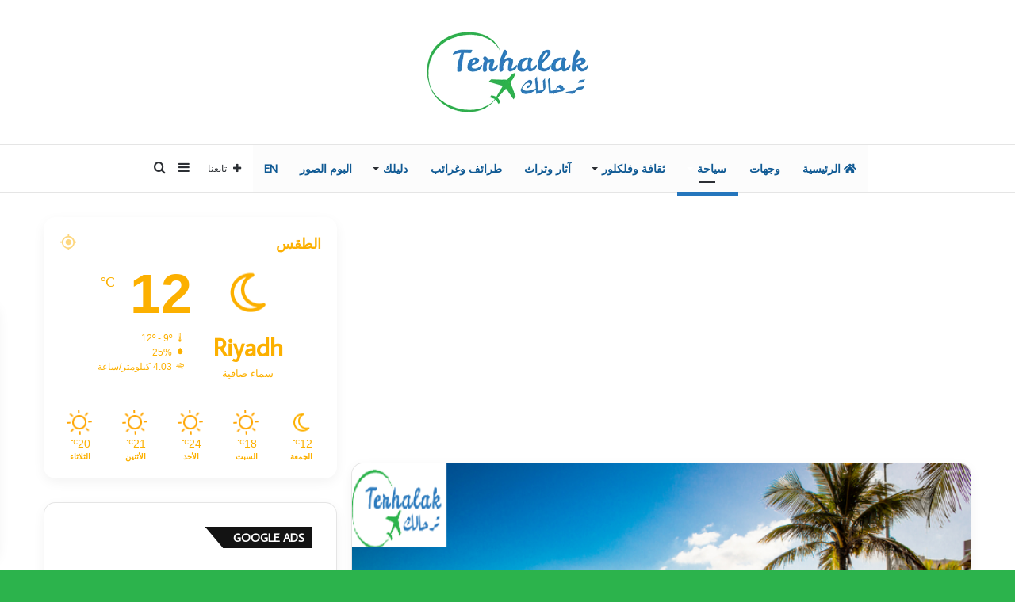

--- FILE ---
content_type: text/html; charset=UTF-8
request_url: https://www.terhalak.com/%D8%B4%D9%88%D8%A7%D8%B7%D8%A6-%D8%B3%D9%8A%D8%A7%D8%AD%D9%8A%D8%A9-%D9%81%D9%8A-%D8%A7%D9%84%D8%A8%D8%B1%D8%A7%D8%B2%D9%8A%D9%84/
body_size: 33263
content:
<!DOCTYPE html>
<html dir="rtl" lang="ar" class="" data-skin="light">
<head>
	
<script async src="https://pagead2.googlesyndication.com/pagead/js/adsbygoogle.js?client=ca-pub-3527565430844087"
     crossorigin="anonymous"></script>
	
	<!-- Global site tag (gtag.js) - Google Analytics -->
<script async src="https://www.googletagmanager.com/gtag/js?id=UA-169362558-1"></script>
<script>
  window.dataLayer = window.dataLayer || [];
  function gtag(){dataLayer.push(arguments);}
  gtag('js', new Date());

  gtag('config', 'UA-169362558-1');
</script>
	
	<meta name="google-site-verification" content="IzagMpijSlNoGtY-8jLOlSuZ6apo-VE3_O65U_PsJMg" />
	<meta name="msvalidate.01" content="1F0EA54362930E0649548B5CC3CE6D66" />
	<meta name="yandex-verification" content="ea71602a022d6d60" />

	<meta charset="UTF-8" />
	<link rel="profile" href="https://gmpg.org/xfn/11" />
	
<meta http-equiv='x-dns-prefetch-control' content='on'>
<link rel='dns-prefetch' href='//cdnjs.cloudflare.com' />
<link rel='dns-prefetch' href='//ajax.googleapis.com' />
<link rel='dns-prefetch' href='//fonts.googleapis.com' />
<link rel='dns-prefetch' href='//fonts.gstatic.com' />
<link rel='dns-prefetch' href='//s.gravatar.com' />
<link rel='dns-prefetch' href='//www.google-analytics.com' />
<link rel='preload' as='script' href='https://ajax.googleapis.com/ajax/libs/webfont/1/webfont.js'>
<meta name='robots' content='index, follow, max-image-preview:large, max-snippet:-1, max-video-preview:-1' />

	<!-- This site is optimized with the Yoast SEO plugin v26.7 - https://yoast.com/wordpress/plugins/seo/ -->
	<title>أفضل 8 شواطئ سياحية في البرازيل - ترحالك</title>
	<meta name="description" content="باعتبار أمريكا الجنوبية أحد أيقونات السياحة في الأطلسي فإن التعرف على أفضل 8 شواطئ سياحية في البرازيل أمر ضروري وبمقالنا سنعرضهم لك" />
	<link rel="canonical" href="https://www.terhalak.com/شواطئ-سياحية-في-البرازيل/" />
	<meta property="og:locale" content="ar_AR" />
	<meta property="og:type" content="article" />
	<meta property="og:title" content="أفضل 8 شواطئ سياحية في البرازيل - ترحالك" />
	<meta property="og:description" content="باعتبار أمريكا الجنوبية أحد أيقونات السياحة في الأطلسي فإن التعرف على أفضل 8 شواطئ سياحية في البرازيل أمر ضروري وبمقالنا سنعرضهم لك" />
	<meta property="og:url" content="https://www.terhalak.com/شواطئ-سياحية-في-البرازيل/" />
	<meta property="og:site_name" content="ترحالك" />
	<meta property="article:published_time" content="2022-12-24T15:38:51+00:00" />
	<meta property="article:modified_time" content="2024-03-17T22:27:55+00:00" />
	<meta property="og:image" content="https://www.terhalak.com/wp-content/uploads/2022/12/شواطئ-سياحية-في-البرازيل.png" />
	<meta property="og:image:width" content="701" />
	<meta property="og:image:height" content="427" />
	<meta property="og:image:type" content="image/png" />
	<meta name="author" content="ترحالك" />
	<meta name="twitter:card" content="summary_large_image" />
	<meta name="twitter:label1" content="كُتب بواسطة" />
	<meta name="twitter:data1" content="ترحالك" />
	<meta name="twitter:label2" content="وقت القراءة المُقدّر" />
	<meta name="twitter:data2" content="5 دقائق" />
	<script type="application/ld+json" class="yoast-schema-graph">{"@context":"https://schema.org","@graph":[{"@type":"Article","@id":"https://www.terhalak.com/%d8%b4%d9%88%d8%a7%d8%b7%d8%a6-%d8%b3%d9%8a%d8%a7%d8%ad%d9%8a%d8%a9-%d9%81%d9%8a-%d8%a7%d9%84%d8%a8%d8%b1%d8%a7%d8%b2%d9%8a%d9%84/#article","isPartOf":{"@id":"https://www.terhalak.com/%d8%b4%d9%88%d8%a7%d8%b7%d8%a6-%d8%b3%d9%8a%d8%a7%d8%ad%d9%8a%d8%a9-%d9%81%d9%8a-%d8%a7%d9%84%d8%a8%d8%b1%d8%a7%d8%b2%d9%8a%d9%84/"},"author":{"name":"ترحالك","@id":"https://www.terhalak.com/#/schema/person/b1789656d57be845aed2ee7609eeee74"},"headline":"أفضل 8 شواطئ سياحية في البرازيل","datePublished":"2022-12-24T15:38:51+00:00","dateModified":"2024-03-17T22:27:55+00:00","mainEntityOfPage":{"@id":"https://www.terhalak.com/%d8%b4%d9%88%d8%a7%d8%b7%d8%a6-%d8%b3%d9%8a%d8%a7%d8%ad%d9%8a%d8%a9-%d9%81%d9%8a-%d8%a7%d9%84%d8%a8%d8%b1%d8%a7%d8%b2%d9%8a%d9%84/"},"wordCount":21,"commentCount":0,"publisher":{"@id":"https://www.terhalak.com/#organization"},"image":{"@id":"https://www.terhalak.com/%d8%b4%d9%88%d8%a7%d8%b7%d8%a6-%d8%b3%d9%8a%d8%a7%d8%ad%d9%8a%d8%a9-%d9%81%d9%8a-%d8%a7%d9%84%d8%a8%d8%b1%d8%a7%d8%b2%d9%8a%d9%84/#primaryimage"},"thumbnailUrl":"https://www.terhalak.com/wp-content/uploads/2022/12/شواطئ-سياحية-في-البرازيل.png","keywords":["أرخص شواطئ في البرازيل","أسعار رحلات إلى البرازيل","أفضل الفنادق في البرازيل","السفر إلى البرازيل"],"articleSection":["سياحة"],"inLanguage":"ar","potentialAction":[{"@type":"CommentAction","name":"Comment","target":["https://www.terhalak.com/%d8%b4%d9%88%d8%a7%d8%b7%d8%a6-%d8%b3%d9%8a%d8%a7%d8%ad%d9%8a%d8%a9-%d9%81%d9%8a-%d8%a7%d9%84%d8%a8%d8%b1%d8%a7%d8%b2%d9%8a%d9%84/#respond"]}]},{"@type":"WebPage","@id":"https://www.terhalak.com/%d8%b4%d9%88%d8%a7%d8%b7%d8%a6-%d8%b3%d9%8a%d8%a7%d8%ad%d9%8a%d8%a9-%d9%81%d9%8a-%d8%a7%d9%84%d8%a8%d8%b1%d8%a7%d8%b2%d9%8a%d9%84/","url":"https://www.terhalak.com/%d8%b4%d9%88%d8%a7%d8%b7%d8%a6-%d8%b3%d9%8a%d8%a7%d8%ad%d9%8a%d8%a9-%d9%81%d9%8a-%d8%a7%d9%84%d8%a8%d8%b1%d8%a7%d8%b2%d9%8a%d9%84/","name":"أفضل 8 شواطئ سياحية في البرازيل - ترحالك","isPartOf":{"@id":"https://www.terhalak.com/#website"},"primaryImageOfPage":{"@id":"https://www.terhalak.com/%d8%b4%d9%88%d8%a7%d8%b7%d8%a6-%d8%b3%d9%8a%d8%a7%d8%ad%d9%8a%d8%a9-%d9%81%d9%8a-%d8%a7%d9%84%d8%a8%d8%b1%d8%a7%d8%b2%d9%8a%d9%84/#primaryimage"},"image":{"@id":"https://www.terhalak.com/%d8%b4%d9%88%d8%a7%d8%b7%d8%a6-%d8%b3%d9%8a%d8%a7%d8%ad%d9%8a%d8%a9-%d9%81%d9%8a-%d8%a7%d9%84%d8%a8%d8%b1%d8%a7%d8%b2%d9%8a%d9%84/#primaryimage"},"thumbnailUrl":"https://www.terhalak.com/wp-content/uploads/2022/12/شواطئ-سياحية-في-البرازيل.png","datePublished":"2022-12-24T15:38:51+00:00","dateModified":"2024-03-17T22:27:55+00:00","description":"باعتبار أمريكا الجنوبية أحد أيقونات السياحة في الأطلسي فإن التعرف على أفضل 8 شواطئ سياحية في البرازيل أمر ضروري وبمقالنا سنعرضهم لك","breadcrumb":{"@id":"https://www.terhalak.com/%d8%b4%d9%88%d8%a7%d8%b7%d8%a6-%d8%b3%d9%8a%d8%a7%d8%ad%d9%8a%d8%a9-%d9%81%d9%8a-%d8%a7%d9%84%d8%a8%d8%b1%d8%a7%d8%b2%d9%8a%d9%84/#breadcrumb"},"inLanguage":"ar","potentialAction":[{"@type":"ReadAction","target":["https://www.terhalak.com/%d8%b4%d9%88%d8%a7%d8%b7%d8%a6-%d8%b3%d9%8a%d8%a7%d8%ad%d9%8a%d8%a9-%d9%81%d9%8a-%d8%a7%d9%84%d8%a8%d8%b1%d8%a7%d8%b2%d9%8a%d9%84/"]}]},{"@type":"ImageObject","inLanguage":"ar","@id":"https://www.terhalak.com/%d8%b4%d9%88%d8%a7%d8%b7%d8%a6-%d8%b3%d9%8a%d8%a7%d8%ad%d9%8a%d8%a9-%d9%81%d9%8a-%d8%a7%d9%84%d8%a8%d8%b1%d8%a7%d8%b2%d9%8a%d9%84/#primaryimage","url":"https://www.terhalak.com/wp-content/uploads/2022/12/شواطئ-سياحية-في-البرازيل.png","contentUrl":"https://www.terhalak.com/wp-content/uploads/2022/12/شواطئ-سياحية-في-البرازيل.png","width":701,"height":427,"caption":"شواطئ سياحية في البرازيل"},{"@type":"BreadcrumbList","@id":"https://www.terhalak.com/%d8%b4%d9%88%d8%a7%d8%b7%d8%a6-%d8%b3%d9%8a%d8%a7%d8%ad%d9%8a%d8%a9-%d9%81%d9%8a-%d8%a7%d9%84%d8%a8%d8%b1%d8%a7%d8%b2%d9%8a%d9%84/#breadcrumb","itemListElement":[{"@type":"ListItem","position":1,"name":"الرئيسية","item":"https://www.terhalak.com/"},{"@type":"ListItem","position":2,"name":"سياحة","item":"https://www.terhalak.com/category/%d8%b3%d9%8a%d8%a7%d8%ad%d8%a9/"},{"@type":"ListItem","position":3,"name":"أفضل 8 شواطئ سياحية في البرازيل"}]},{"@type":"WebSite","@id":"https://www.terhalak.com/#website","url":"https://www.terhalak.com/","name":"ترحالك","description":"ترحالك.. موقع يصطحِبك في جولة فريدة من نوعها؛ تبدأها بالتعرف على أفضل الوِجهات السياحية حول العالم عامة والوطن العربي خاصة، لتتمكن من اختيار وِجهتك المُفضلة التي ترغب في السفر إليها.","publisher":{"@id":"https://www.terhalak.com/#organization"},"potentialAction":[{"@type":"SearchAction","target":{"@type":"EntryPoint","urlTemplate":"https://www.terhalak.com/?s={search_term_string}"},"query-input":{"@type":"PropertyValueSpecification","valueRequired":true,"valueName":"search_term_string"}}],"inLanguage":"ar"},{"@type":"Organization","@id":"https://www.terhalak.com/#organization","name":"ترحالك","url":"https://www.terhalak.com/","logo":{"@type":"ImageObject","inLanguage":"ar","@id":"https://www.terhalak.com/#/schema/logo/image/","url":"https://www.terhalak.com/wp-content/uploads/2024/01/terhalaklogo.webp","contentUrl":"https://www.terhalak.com/wp-content/uploads/2024/01/terhalaklogo.webp","width":206,"height":102,"caption":"ترحالك"},"image":{"@id":"https://www.terhalak.com/#/schema/logo/image/"}},{"@type":"Person","@id":"https://www.terhalak.com/#/schema/person/b1789656d57be845aed2ee7609eeee74","name":"ترحالك","image":{"@type":"ImageObject","inLanguage":"ar","@id":"https://www.terhalak.com/#/schema/person/image/","url":"https://secure.gravatar.com/avatar/f21c57b0f84751a131d36f113983690191912a8d5fc58b683f94e108057ebb8c?s=96&d=mm&r=g","contentUrl":"https://secure.gravatar.com/avatar/f21c57b0f84751a131d36f113983690191912a8d5fc58b683f94e108057ebb8c?s=96&d=mm&r=g","caption":"ترحالك"},"sameAs":["https://terhalak.com"]}]}</script>
	<!-- / Yoast SEO plugin. -->


<link rel="amphtml" href="https://www.terhalak.com/%d8%b4%d9%88%d8%a7%d8%b7%d8%a6-%d8%b3%d9%8a%d8%a7%d8%ad%d9%8a%d8%a9-%d9%81%d9%8a-%d8%a7%d9%84%d8%a8%d8%b1%d8%a7%d8%b2%d9%8a%d9%84/amp/" /><meta name="generator" content="AMP for WP 1.1.11"/><link rel="alternate" type="application/rss+xml" title="ترحالك &laquo; الخلاصة" href="https://www.terhalak.com/feed/" />
<link rel="alternate" type="application/rss+xml" title="ترحالك &laquo; خلاصة التعليقات" href="https://www.terhalak.com/comments/feed/" />
		<script type="text/javascript">try{if("undefined"!=typeof localStorage){var tieSkin=localStorage.getItem("tie-skin"),html=document.getElementsByTagName("html")[0].classList,htmlSkin="light";if(html.contains("dark-skin")&&(htmlSkin="dark"),null!=tieSkin&&tieSkin!=htmlSkin){html.add("tie-skin-inverted");var tieSkinInverted=!0}"dark"==tieSkin?html.add("dark-skin"):"light"==tieSkin&&html.remove("dark-skin")}}catch(t){console.log(t)}</script>
		<link rel="alternate" type="application/rss+xml" title="ترحالك &laquo; أفضل 8 شواطئ سياحية في البرازيل خلاصة التعليقات" href="https://www.terhalak.com/%d8%b4%d9%88%d8%a7%d8%b7%d8%a6-%d8%b3%d9%8a%d8%a7%d8%ad%d9%8a%d8%a9-%d9%81%d9%8a-%d8%a7%d9%84%d8%a8%d8%b1%d8%a7%d8%b2%d9%8a%d9%84/feed/" />

		<style type="text/css">
			:root{
			
					--main-nav-background: #FFFFFF;
					--main-nav-secondry-background: rgba(0,0,0,0.03);
					--main-nav-primary-color: #0088ff;
					--main-nav-contrast-primary-color: #FFFFFF;
					--main-nav-text-color: #2c2f34;
					--main-nav-secondry-text-color: rgba(0,0,0,0.5);
					--main-nav-main-border-color: rgba(0,0,0,0.1);
					--main-nav-secondry-border-color: rgba(0,0,0,0.08);
				
			}
		</style>
	<link rel="alternate" title="oEmbed (JSON)" type="application/json+oembed" href="https://www.terhalak.com/wp-json/oembed/1.0/embed?url=https%3A%2F%2Fwww.terhalak.com%2F%25d8%25b4%25d9%2588%25d8%25a7%25d8%25b7%25d8%25a6-%25d8%25b3%25d9%258a%25d8%25a7%25d8%25ad%25d9%258a%25d8%25a9-%25d9%2581%25d9%258a-%25d8%25a7%25d9%2584%25d8%25a8%25d8%25b1%25d8%25a7%25d8%25b2%25d9%258a%25d9%2584%2F" />
<link rel="alternate" title="oEmbed (XML)" type="text/xml+oembed" href="https://www.terhalak.com/wp-json/oembed/1.0/embed?url=https%3A%2F%2Fwww.terhalak.com%2F%25d8%25b4%25d9%2588%25d8%25a7%25d8%25b7%25d8%25a6-%25d8%25b3%25d9%258a%25d8%25a7%25d8%25ad%25d9%258a%25d8%25a9-%25d9%2581%25d9%258a-%25d8%25a7%25d9%2584%25d8%25a8%25d8%25b1%25d8%25a7%25d8%25b2%25d9%258a%25d9%2584%2F&#038;format=xml" />
<meta name="viewport" content="width=device-width, initial-scale=1.0" /><style id='wp-img-auto-sizes-contain-inline-css' type='text/css'>
img:is([sizes=auto i],[sizes^="auto," i]){contain-intrinsic-size:3000px 1500px}
/*# sourceURL=wp-img-auto-sizes-contain-inline-css */
</style>
<link rel='stylesheet' id='structured-content-frontend-css' href='https://www.terhalak.com/wp-content/plugins/structured-content/dist/blocks.style.build.css?ver=1.7.0' type='text/css' media='all' />
<style id='wp-emoji-styles-inline-css' type='text/css'>

	img.wp-smiley, img.emoji {
		display: inline !important;
		border: none !important;
		box-shadow: none !important;
		height: 1em !important;
		width: 1em !important;
		margin: 0 0.07em !important;
		vertical-align: -0.1em !important;
		background: none !important;
		padding: 0 !important;
	}
/*# sourceURL=wp-emoji-styles-inline-css */
</style>
<link rel='stylesheet' id='contact-form-7-css' href='https://www.terhalak.com/wp-content/plugins/contact-form-7/includes/css/styles.css?ver=6.1.4' type='text/css' media='all' />
<link rel='stylesheet' id='contact-form-7-rtl-css' href='https://www.terhalak.com/wp-content/plugins/contact-form-7/includes/css/styles-rtl.css?ver=6.1.4' type='text/css' media='all' />
<link rel='stylesheet' id='gn-frontend-gnfollow-style-css' href='https://www.terhalak.com/wp-content/plugins/gn-publisher/assets/css/gn-frontend-gnfollow.min.css?ver=1.5.26' type='text/css' media='all' />
<link rel='stylesheet' id='ez-toc-css' href='https://www.terhalak.com/wp-content/plugins/easy-table-of-contents/assets/css/screen.min.css?ver=2.0.80' type='text/css' media='all' />
<style id='ez-toc-inline-css' type='text/css'>
div#ez-toc-container .ez-toc-title {font-size: 120%;}div#ez-toc-container .ez-toc-title {font-weight: 500;}div#ez-toc-container ul li , div#ez-toc-container ul li a {font-size: 95%;}div#ez-toc-container ul li , div#ez-toc-container ul li a {font-weight: 500;}div#ez-toc-container nav ul ul li {font-size: 90%;}.ez-toc-box-title {font-weight: bold; margin-bottom: 10px; text-align: center; text-transform: uppercase; letter-spacing: 1px; color: #666; padding-bottom: 5px;position:absolute;top:-4%;left:5%;background-color: inherit;transition: top 0.3s ease;}.ez-toc-box-title.toc-closed {top:-25%;}
.ez-toc-container-direction {direction: ltr;}.ez-toc-counter ul{counter-reset: item ;}.ez-toc-counter nav ul li a::before {content: counters(item, '.', decimal) '. ';display: inline-block;counter-increment: item;flex-grow: 0;flex-shrink: 0;margin-right: .2em; float: left; }.ez-toc-widget-direction {direction: ltr;}.ez-toc-widget-container ul{counter-reset: item ;}.ez-toc-widget-container nav ul li a::before {content: counters(item, '.', decimal) '. ';display: inline-block;counter-increment: item;flex-grow: 0;flex-shrink: 0;margin-right: .2em; float: left; }
/*# sourceURL=ez-toc-inline-css */
</style>
<link rel='stylesheet' id='tie-css-base-css' href='https://www.terhalak.com/wp-content/themes/jannah/assets/css/base.min.css?ver=6.1.5' type='text/css' media='all' />
<link rel='stylesheet' id='tie-css-styles-css' href='https://www.terhalak.com/wp-content/themes/jannah/assets/css/style.min.css?ver=6.1.5' type='text/css' media='all' />
<link rel='stylesheet' id='tie-css-widgets-css' href='https://www.terhalak.com/wp-content/themes/jannah/assets/css/widgets.min.css?ver=6.1.5' type='text/css' media='all' />
<link rel='stylesheet' id='tie-css-helpers-css' href='https://www.terhalak.com/wp-content/themes/jannah/assets/css/helpers.min.css?ver=6.1.5' type='text/css' media='all' />
<link rel='stylesheet' id='tie-fontawesome5-css' href='https://www.terhalak.com/wp-content/themes/jannah/assets/css/fontawesome.css?ver=6.1.5' type='text/css' media='all' />
<link rel='stylesheet' id='tie-css-ilightbox-css' href='https://www.terhalak.com/wp-content/themes/jannah/assets/ilightbox/light-skin/skin.css?ver=6.1.5' type='text/css' media='all' />
<link rel='stylesheet' id='tie-css-shortcodes-css' href='https://www.terhalak.com/wp-content/themes/jannah/assets/css/plugins/shortcodes.min.css?ver=6.1.5' type='text/css' media='all' />
<link rel='stylesheet' id='tie-css-single-css' href='https://www.terhalak.com/wp-content/themes/jannah/assets/css/single.min.css?ver=6.1.5' type='text/css' media='all' />
<link rel='stylesheet' id='tie-css-print-css' href='https://www.terhalak.com/wp-content/themes/jannah/assets/css/print.css?ver=6.1.5' type='text/css' media='print' />
<link rel='stylesheet' id='taqyeem-styles-css' href='https://www.terhalak.com/wp-content/themes/jannah/assets/css/plugins/taqyeem.min.css?ver=6.1.5' type='text/css' media='all' />
<style id='taqyeem-styles-inline-css' type='text/css'>
.wf-active .logo-text,.wf-active h1,.wf-active h2,.wf-active h3,.wf-active h4,.wf-active h5,.wf-active h6,.wf-active .the-subtitle{font-family: 'Average Sans';}.wf-active #main-nav .main-menu > ul > li > a{font-family: 'Average Sans';}#main-nav .main-menu > ul > li > a{font-size: 14px;text-transform: uppercase;}#tie-wrapper .mag-box-title h3{text-transform: uppercase;}#footer .widget-title .the-subtitle{text-transform: uppercase;}#tie-wrapper .widget-title .the-subtitle,#tie-wrapper #comments-title,#tie-wrapper .comment-reply-title,#tie-wrapper .woocommerce-tabs .panel h2,#tie-wrapper .related.products h2,#tie-wrapper #bbpress-forums #new-post > fieldset.bbp-form > legend,#tie-wrapper .entry-content .review-box-header{text-transform: uppercase;}#tie-wrapper .mag-box.big-post-left-box li:not(:first-child) .post-title,#tie-wrapper .mag-box.big-post-top-box li:not(:first-child) .post-title,#tie-wrapper .mag-box.half-box li:not(:first-child) .post-title,#tie-wrapper .mag-box.big-thumb-left-box li:not(:first-child) .post-title,#tie-wrapper .mag-box.scrolling-box .slide .post-title,#tie-wrapper .mag-box.miscellaneous-box li:not(:first-child) .post-title{font-weight: 500;}#tie-body{background-color: #2cb34c;background-image: -webkit-linear-gradient(45deg,#2cb34c,#2576bd);background-image: linear-gradient(45deg,#2cb34c,#2576bd);}:root:root{--brand-color: #2576bd;--dark-brand-color: #00448b;--bright-color: #FFFFFF;--base-color: #2c2f34;}#reading-position-indicator{box-shadow: 0 0 10px rgba( 37,118,189,0.7);}:root:root{--brand-color: #2576bd;--dark-brand-color: #00448b;--bright-color: #FFFFFF;--base-color: #2c2f34;}#reading-position-indicator{box-shadow: 0 0 10px rgba( 37,118,189,0.7);}.tie-weather-widget.widget,.container-wrapper{box-shadow: 0 5px 15px 0 rgba(0,0,0,0.05);}.dark-skin .tie-weather-widget.widget,.dark-skin .container-wrapper{box-shadow: 0 5px 15px 0 rgba(0,0,0,0.2);}#footer{background-image: url(https://www.terhalak.com/wp-content/uploads/2023/02/footer.jpg);background-repeat: no-repeat;background-size: initial; background-attachment: scroll;background-position: center bottom;}#site-info{background-color: rgba(0,0,0,0.01);}.tie-cat-2,.tie-cat-item-2 > span{background-color:#e67e22 !important;color:#FFFFFF !important;}.tie-cat-2:after{border-top-color:#e67e22 !important;}.tie-cat-2:hover{background-color:#c86004 !important;}.tie-cat-2:hover:after{border-top-color:#c86004 !important;}.tie-cat-11,.tie-cat-item-11 > span{background-color:#2ecc71 !important;color:#FFFFFF !important;}.tie-cat-11:after{border-top-color:#2ecc71 !important;}.tie-cat-11:hover{background-color:#10ae53 !important;}.tie-cat-11:hover:after{border-top-color:#10ae53 !important;}.tie-cat-15,.tie-cat-item-15 > span{background-color:#9b59b6 !important;color:#FFFFFF !important;}.tie-cat-15:after{border-top-color:#9b59b6 !important;}.tie-cat-15:hover{background-color:#7d3b98 !important;}.tie-cat-15:hover:after{border-top-color:#7d3b98 !important;}.tie-cat-17,.tie-cat-item-17 > span{background-color:#34495e !important;color:#FFFFFF !important;}.tie-cat-17:after{border-top-color:#34495e !important;}.tie-cat-17:hover{background-color:#162b40 !important;}.tie-cat-17:hover:after{border-top-color:#162b40 !important;}.tie-cat-18,.tie-cat-item-18 > span{background-color:#795548 !important;color:#FFFFFF !important;}.tie-cat-18:after{border-top-color:#795548 !important;}.tie-cat-18:hover{background-color:#5b372a !important;}.tie-cat-18:hover:after{border-top-color:#5b372a !important;}.tie-cat-20,.tie-cat-item-20 > span{background-color:#4CAF50 !important;color:#FFFFFF !important;}.tie-cat-20:after{border-top-color:#4CAF50 !important;}.tie-cat-20:hover{background-color:#2e9132 !important;}.tie-cat-20:hover:after{border-top-color:#2e9132 !important;}@media (max-width: 991px){.side-aside.dark-skin{background-image: url(https://www.terhalak.com/wp-content/uploads/2023/02/footer.jpg);background-repeat: no-repeat;background-size: cover; background-attachment: fixed;}}.tie-insta-header {margin-bottom: 15px;}.tie-insta-avatar a {width: 70px;height: 70px;display: block;position: relative;float: left;margin-right: 15px;margin-bottom: 15px;}.tie-insta-avatar a:before {content: "";position: absolute;width: calc(100% + 6px);height: calc(100% + 6px);left: -3px;top: -3px;border-radius: 50%;background: #d6249f;background: radial-gradient(circle at 30% 107%,#fdf497 0%,#fdf497 5%,#fd5949 45%,#d6249f 60%,#285AEB 90%);}.tie-insta-avatar a:after {position: absolute;content: "";width: calc(100% + 3px);height: calc(100% + 3px);left: -2px;top: -2px;border-radius: 50%;background: #fff;}.dark-skin .tie-insta-avatar a:after {background: #27292d;}.tie-insta-avatar img {border-radius: 50%;position: relative;z-index: 2;transition: all 0.25s;}.tie-insta-avatar img:hover {box-shadow: 0px 0px 15px 0 #6b54c6;}.tie-insta-info {font-size: 1.3em;font-weight: bold;margin-bottom: 5px;}body a.go-to-top-button,body .more-link,body .button,body [type='submit'],body .generic-button a,body .generic-button button,body textarea,body input:not([type='checkbox']):not([type='radio']),body .mag-box .breaking,body .social-icons-widget .social-icons-item .social-link,body .widget_product_tag_cloud a,body .widget_tag_cloud a,body .post-tags a,body .widget_layered_nav_filters a,body .post-bottom-meta-title,body .post-bottom-meta a,body .post-cat,body .more-link,body .show-more-button,body #instagram-link.is-expanded .follow-button,body .cat-counter a + span,body .mag-box-options .slider-arrow-nav a,body .main-menu .cats-horizontal li a,body #instagram-link.is-compact,body .pages-numbers a,body .pages-nav-item,body .bp-pagination-links .page-numbers,body .fullwidth-area .widget_tag_cloud .tagcloud a,body .header-layout-1 #main-nav .components #search-input,body ul.breaking-news-nav li.jnt-prev,body ul.breaking-news-nav li.jnt-next,body #tie-popup-search-mobile table.gsc-search-box{border-radius: 35px;}body .mag-box ul.breaking-news-nav li{border: 0 !important;}body #instagram-link.is-compact{padding-right: 40px;padding-left: 40px;}body .post-bottom-meta-title,body .post-bottom-meta a,body .more-link{padding-right: 15px;padding-left: 15px;}body #masonry-grid .container-wrapper .post-thumb img{border-radius: 0px;}body .video-thumbnail,body .review-item,body .review-summary,body .user-rate-wrap,body textarea,body input,body select{border-radius: 5px;}body .post-content-slideshow,body #tie-read-next,body .prev-next-post-nav .post-thumb,body .post-thumb img,body .container-wrapper,body .tie-popup-container .container-wrapper,body .widget,body .grid-slider-wrapper .grid-item,body .slider-vertical-navigation .slide,body .boxed-slider:not(.grid-slider-wrapper) .slide,body .buddypress-wrap .activity-list .load-more a,body .buddypress-wrap .activity-list .load-newest a,body .woocommerce .products .product .product-img img,body .woocommerce .products .product .product-img,body .woocommerce .woocommerce-tabs,body .woocommerce div.product .related.products,body .woocommerce div.product .up-sells.products,body .woocommerce .cart_totals,.woocommerce .cross-sells,body .big-thumb-left-box-inner,body .miscellaneous-box .posts-items li:first-child,body .single-big-img,body .masonry-with-spaces .container-wrapper .slide,body .news-gallery-items li .post-thumb,body .scroll-2-box .slide,.magazine1.archive:not(.bbpress) .entry-header-outer,.magazine1.search .entry-header-outer,.magazine1.archive:not(.bbpress) .mag-box .container-wrapper,.magazine1.search .mag-box .container-wrapper,body.magazine1 .entry-header-outer + .mag-box,body .digital-rating-static,body .entry q,body .entry blockquote,body #instagram-link.is-expanded,body.single-post .featured-area,body.post-layout-8 #content,body .footer-boxed-widget-area,body .tie-video-main-slider,body .post-thumb-overlay,body .widget_media_image img,body .stream-item-mag img,body .media-page-layout .post-element{border-radius: 15px;}@media (max-width: 767px) {.tie-video-main-slider iframe{border-top-right-radius: 15px;border-top-left-radius: 15px;}}.magazine1.archive:not(.bbpress) .mag-box .container-wrapper,.magazine1.search .mag-box .container-wrapper{margin-top: 15px;border-top-width: 1px;}body .section-wrapper:not(.container-full) .wide-slider-wrapper .slider-main-container,body .section-wrapper:not(.container-full) .wide-slider-three-slids-wrapper{border-radius: 15px;overflow: hidden;}body .wide-slider-nav-wrapper,body .share-buttons-bottom,body .first-post-gradient li:first-child .post-thumb:after,body .scroll-2-box .post-thumb:after{border-bottom-left-radius: 15px;border-bottom-right-radius: 15px;}body .main-menu .menu-sub-content,body .comp-sub-menu{border-bottom-left-radius: 10px;border-bottom-right-radius: 10px;}body.single-post .featured-area{overflow: hidden;}body #check-also-box.check-also-left{border-top-right-radius: 15px;border-bottom-right-radius: 15px;}body #check-also-box.check-also-right{border-top-left-radius: 15px;border-bottom-left-radius: 15px;}body .mag-box .breaking-news-nav li:last-child{border-top-right-radius: 35px;border-bottom-right-radius: 35px;}body .mag-box .breaking-title:before{border-top-right-radius: 35px;border-bottom-right-radius: 35px;}body .tabs li:last-child a,body .full-overlay-title li:not(.no-post-thumb) .block-title-overlay{border-top-left-radius: 15px;}body .center-overlay-title li:not(.no-post-thumb) .block-title-overlay,body .tabs li:first-child a{border-top-right-radius: 15px;}
/*# sourceURL=taqyeem-styles-inline-css */
</style>
<script type="text/javascript" data-no-optimize="1" data-cfasync="false" src="https://www.terhalak.com/wp-includes/js/jquery/jquery.min.js?ver=3.7.1" id="jquery-core-js"></script>
<script type="text/javascript" src="https://www.terhalak.com/wp-includes/js/jquery/jquery-migrate.min.js?ver=3.4.1" id="jquery-migrate-js"></script>
<link rel="https://api.w.org/" href="https://www.terhalak.com/wp-json/" /><link rel="alternate" title="JSON" type="application/json" href="https://www.terhalak.com/wp-json/wp/v2/posts/28775" /><link rel="EditURI" type="application/rsd+xml" title="RSD" href="https://www.terhalak.com/xmlrpc.php?rsd" />
<link rel="stylesheet" href="https://www.terhalak.com/wp-content/themes/jannah/rtl.css" type="text/css" media="screen" /><meta name="generator" content="WordPress 6.9" />
<link rel='shortlink' href='https://www.terhalak.com/?p=28775' />
<script type='text/javascript'>
/* <![CDATA[ */
var taqyeem = {"ajaxurl":"https://www.terhalak.com/wp-admin/admin-ajax.php" , "your_rating":"تقييمك:"};
/* ]]> */
</script>

<meta http-equiv="X-UA-Compatible" content="IE=edge">
<link rel="icon" href="https://www.terhalak.com/wp-content/uploads/2020/08/android-icon-144x144-1.png" sizes="32x32" />
<link rel="icon" href="https://www.terhalak.com/wp-content/uploads/2020/08/android-icon-144x144-1.png" sizes="192x192" />
<link rel="apple-touch-icon" href="https://www.terhalak.com/wp-content/uploads/2020/08/android-icon-144x144-1.png" />
<meta name="msapplication-TileImage" content="https://www.terhalak.com/wp-content/uploads/2020/08/android-icon-144x144-1.png" />
		<style type="text/css" id="wp-custom-css">
			.single-featured-image img{
	sizes="(min-width: 150px) 25vw, (min-width: 150px) 50vw, 100vw";
}


#main-nav .main-menu ul li a{
	background:#FCFCFC;
	color:#105A94;
}

		</style>
		<style id='global-styles-inline-css' type='text/css'>
:root{--wp--preset--aspect-ratio--square: 1;--wp--preset--aspect-ratio--4-3: 4/3;--wp--preset--aspect-ratio--3-4: 3/4;--wp--preset--aspect-ratio--3-2: 3/2;--wp--preset--aspect-ratio--2-3: 2/3;--wp--preset--aspect-ratio--16-9: 16/9;--wp--preset--aspect-ratio--9-16: 9/16;--wp--preset--color--black: #000000;--wp--preset--color--cyan-bluish-gray: #abb8c3;--wp--preset--color--white: #ffffff;--wp--preset--color--pale-pink: #f78da7;--wp--preset--color--vivid-red: #cf2e2e;--wp--preset--color--luminous-vivid-orange: #ff6900;--wp--preset--color--luminous-vivid-amber: #fcb900;--wp--preset--color--light-green-cyan: #7bdcb5;--wp--preset--color--vivid-green-cyan: #00d084;--wp--preset--color--pale-cyan-blue: #8ed1fc;--wp--preset--color--vivid-cyan-blue: #0693e3;--wp--preset--color--vivid-purple: #9b51e0;--wp--preset--gradient--vivid-cyan-blue-to-vivid-purple: linear-gradient(135deg,rgb(6,147,227) 0%,rgb(155,81,224) 100%);--wp--preset--gradient--light-green-cyan-to-vivid-green-cyan: linear-gradient(135deg,rgb(122,220,180) 0%,rgb(0,208,130) 100%);--wp--preset--gradient--luminous-vivid-amber-to-luminous-vivid-orange: linear-gradient(135deg,rgb(252,185,0) 0%,rgb(255,105,0) 100%);--wp--preset--gradient--luminous-vivid-orange-to-vivid-red: linear-gradient(135deg,rgb(255,105,0) 0%,rgb(207,46,46) 100%);--wp--preset--gradient--very-light-gray-to-cyan-bluish-gray: linear-gradient(135deg,rgb(238,238,238) 0%,rgb(169,184,195) 100%);--wp--preset--gradient--cool-to-warm-spectrum: linear-gradient(135deg,rgb(74,234,220) 0%,rgb(151,120,209) 20%,rgb(207,42,186) 40%,rgb(238,44,130) 60%,rgb(251,105,98) 80%,rgb(254,248,76) 100%);--wp--preset--gradient--blush-light-purple: linear-gradient(135deg,rgb(255,206,236) 0%,rgb(152,150,240) 100%);--wp--preset--gradient--blush-bordeaux: linear-gradient(135deg,rgb(254,205,165) 0%,rgb(254,45,45) 50%,rgb(107,0,62) 100%);--wp--preset--gradient--luminous-dusk: linear-gradient(135deg,rgb(255,203,112) 0%,rgb(199,81,192) 50%,rgb(65,88,208) 100%);--wp--preset--gradient--pale-ocean: linear-gradient(135deg,rgb(255,245,203) 0%,rgb(182,227,212) 50%,rgb(51,167,181) 100%);--wp--preset--gradient--electric-grass: linear-gradient(135deg,rgb(202,248,128) 0%,rgb(113,206,126) 100%);--wp--preset--gradient--midnight: linear-gradient(135deg,rgb(2,3,129) 0%,rgb(40,116,252) 100%);--wp--preset--font-size--small: 13px;--wp--preset--font-size--medium: 20px;--wp--preset--font-size--large: 36px;--wp--preset--font-size--x-large: 42px;--wp--preset--spacing--20: 0.44rem;--wp--preset--spacing--30: 0.67rem;--wp--preset--spacing--40: 1rem;--wp--preset--spacing--50: 1.5rem;--wp--preset--spacing--60: 2.25rem;--wp--preset--spacing--70: 3.38rem;--wp--preset--spacing--80: 5.06rem;--wp--preset--shadow--natural: 6px 6px 9px rgba(0, 0, 0, 0.2);--wp--preset--shadow--deep: 12px 12px 50px rgba(0, 0, 0, 0.4);--wp--preset--shadow--sharp: 6px 6px 0px rgba(0, 0, 0, 0.2);--wp--preset--shadow--outlined: 6px 6px 0px -3px rgb(255, 255, 255), 6px 6px rgb(0, 0, 0);--wp--preset--shadow--crisp: 6px 6px 0px rgb(0, 0, 0);}:where(.is-layout-flex){gap: 0.5em;}:where(.is-layout-grid){gap: 0.5em;}body .is-layout-flex{display: flex;}.is-layout-flex{flex-wrap: wrap;align-items: center;}.is-layout-flex > :is(*, div){margin: 0;}body .is-layout-grid{display: grid;}.is-layout-grid > :is(*, div){margin: 0;}:where(.wp-block-columns.is-layout-flex){gap: 2em;}:where(.wp-block-columns.is-layout-grid){gap: 2em;}:where(.wp-block-post-template.is-layout-flex){gap: 1.25em;}:where(.wp-block-post-template.is-layout-grid){gap: 1.25em;}.has-black-color{color: var(--wp--preset--color--black) !important;}.has-cyan-bluish-gray-color{color: var(--wp--preset--color--cyan-bluish-gray) !important;}.has-white-color{color: var(--wp--preset--color--white) !important;}.has-pale-pink-color{color: var(--wp--preset--color--pale-pink) !important;}.has-vivid-red-color{color: var(--wp--preset--color--vivid-red) !important;}.has-luminous-vivid-orange-color{color: var(--wp--preset--color--luminous-vivid-orange) !important;}.has-luminous-vivid-amber-color{color: var(--wp--preset--color--luminous-vivid-amber) !important;}.has-light-green-cyan-color{color: var(--wp--preset--color--light-green-cyan) !important;}.has-vivid-green-cyan-color{color: var(--wp--preset--color--vivid-green-cyan) !important;}.has-pale-cyan-blue-color{color: var(--wp--preset--color--pale-cyan-blue) !important;}.has-vivid-cyan-blue-color{color: var(--wp--preset--color--vivid-cyan-blue) !important;}.has-vivid-purple-color{color: var(--wp--preset--color--vivid-purple) !important;}.has-black-background-color{background-color: var(--wp--preset--color--black) !important;}.has-cyan-bluish-gray-background-color{background-color: var(--wp--preset--color--cyan-bluish-gray) !important;}.has-white-background-color{background-color: var(--wp--preset--color--white) !important;}.has-pale-pink-background-color{background-color: var(--wp--preset--color--pale-pink) !important;}.has-vivid-red-background-color{background-color: var(--wp--preset--color--vivid-red) !important;}.has-luminous-vivid-orange-background-color{background-color: var(--wp--preset--color--luminous-vivid-orange) !important;}.has-luminous-vivid-amber-background-color{background-color: var(--wp--preset--color--luminous-vivid-amber) !important;}.has-light-green-cyan-background-color{background-color: var(--wp--preset--color--light-green-cyan) !important;}.has-vivid-green-cyan-background-color{background-color: var(--wp--preset--color--vivid-green-cyan) !important;}.has-pale-cyan-blue-background-color{background-color: var(--wp--preset--color--pale-cyan-blue) !important;}.has-vivid-cyan-blue-background-color{background-color: var(--wp--preset--color--vivid-cyan-blue) !important;}.has-vivid-purple-background-color{background-color: var(--wp--preset--color--vivid-purple) !important;}.has-black-border-color{border-color: var(--wp--preset--color--black) !important;}.has-cyan-bluish-gray-border-color{border-color: var(--wp--preset--color--cyan-bluish-gray) !important;}.has-white-border-color{border-color: var(--wp--preset--color--white) !important;}.has-pale-pink-border-color{border-color: var(--wp--preset--color--pale-pink) !important;}.has-vivid-red-border-color{border-color: var(--wp--preset--color--vivid-red) !important;}.has-luminous-vivid-orange-border-color{border-color: var(--wp--preset--color--luminous-vivid-orange) !important;}.has-luminous-vivid-amber-border-color{border-color: var(--wp--preset--color--luminous-vivid-amber) !important;}.has-light-green-cyan-border-color{border-color: var(--wp--preset--color--light-green-cyan) !important;}.has-vivid-green-cyan-border-color{border-color: var(--wp--preset--color--vivid-green-cyan) !important;}.has-pale-cyan-blue-border-color{border-color: var(--wp--preset--color--pale-cyan-blue) !important;}.has-vivid-cyan-blue-border-color{border-color: var(--wp--preset--color--vivid-cyan-blue) !important;}.has-vivid-purple-border-color{border-color: var(--wp--preset--color--vivid-purple) !important;}.has-vivid-cyan-blue-to-vivid-purple-gradient-background{background: var(--wp--preset--gradient--vivid-cyan-blue-to-vivid-purple) !important;}.has-light-green-cyan-to-vivid-green-cyan-gradient-background{background: var(--wp--preset--gradient--light-green-cyan-to-vivid-green-cyan) !important;}.has-luminous-vivid-amber-to-luminous-vivid-orange-gradient-background{background: var(--wp--preset--gradient--luminous-vivid-amber-to-luminous-vivid-orange) !important;}.has-luminous-vivid-orange-to-vivid-red-gradient-background{background: var(--wp--preset--gradient--luminous-vivid-orange-to-vivid-red) !important;}.has-very-light-gray-to-cyan-bluish-gray-gradient-background{background: var(--wp--preset--gradient--very-light-gray-to-cyan-bluish-gray) !important;}.has-cool-to-warm-spectrum-gradient-background{background: var(--wp--preset--gradient--cool-to-warm-spectrum) !important;}.has-blush-light-purple-gradient-background{background: var(--wp--preset--gradient--blush-light-purple) !important;}.has-blush-bordeaux-gradient-background{background: var(--wp--preset--gradient--blush-bordeaux) !important;}.has-luminous-dusk-gradient-background{background: var(--wp--preset--gradient--luminous-dusk) !important;}.has-pale-ocean-gradient-background{background: var(--wp--preset--gradient--pale-ocean) !important;}.has-electric-grass-gradient-background{background: var(--wp--preset--gradient--electric-grass) !important;}.has-midnight-gradient-background{background: var(--wp--preset--gradient--midnight) !important;}.has-small-font-size{font-size: var(--wp--preset--font-size--small) !important;}.has-medium-font-size{font-size: var(--wp--preset--font-size--medium) !important;}.has-large-font-size{font-size: var(--wp--preset--font-size--large) !important;}.has-x-large-font-size{font-size: var(--wp--preset--font-size--x-large) !important;}
/*# sourceURL=global-styles-inline-css */
</style>
</head>
	<meta name="msvalidate.01" content="1F0EA54362930E0649548B5CC3CE6D66" />
	
<body id="tie-body" class="rtl wp-singular post-template-default single single-post postid-28775 single-format-standard wp-theme-jannah tie-no-js wrapper-has-shadow block-head-4 block-head-6 magazine3 magazine1 is-desktop is-header-layout-2 sidebar-left has-sidebar post-layout-2 narrow-title-narrow-media is-standard-format has-mobile-share hide_share_post_top hide_share_post_bottom is-ajax-parent-post">



<div class="background-overlay">

	<div id="tie-container" class="site tie-container">

		
		<div id="tie-wrapper">

			
<header id="theme-header" class="theme-header header-layout-2 main-nav-light main-nav-default-light main-nav-below no-stream-item is-stretch-header has-normal-width-logo mobile-header-centered">
	
<div class="container header-container">
	<div class="tie-row logo-row">

		
		<div class="logo-wrapper">
			<div class="tie-col-md-4 logo-container clearfix">
				<div id="mobile-header-components-area_1" class="mobile-header-components"><ul class="components"><li class="mobile-component_skin custom-menu-link">
				<a href="#" class="change-skin" title="الوضع المظلم">
					<span class="tie-icon-moon change-skin-icon" aria-hidden="true"></span>
					<span class="screen-reader-text">الوضع المظلم</span>
				</a>
			</li></ul></div>
		<div id="logo" class="image-logo" style="margin-top: 40px; margin-bottom: 40px;">

			
			<a title="ترحالك" href="https://www.terhalak.com/">
				
				<picture class="tie-logo-default tie-logo-picture">
					
					<source class="tie-logo-source-default tie-logo-source" srcset="https://www.terhalak.com/wp-content/uploads/2023/02/terhalaklogo.webp">
					<img class="tie-logo-img-default tie-logo-img" src="https://www.terhalak.com/wp-content/uploads/2023/02/terhalaklogo.webp" alt="ترحالك" width="206" height="102" style="max-height:102px; width: auto;" />
				</picture>
						</a>

			
		</div><!-- #logo /-->

		<div id="mobile-header-components-area_2" class="mobile-header-components"><ul class="components"><li class="mobile-component_menu custom-menu-link"><a href="#" id="mobile-menu-icon" class="menu-text-wrapper"><span class="tie-mobile-menu-icon tie-icon-grid-4"></span><span class="menu-text">القائمة</span></a></li></ul></div>			</div><!-- .tie-col /-->
		</div><!-- .logo-wrapper /-->

		
	</div><!-- .tie-row /-->
</div><!-- .container /-->

<div class="main-nav-wrapper">
	<nav id="main-nav" data-skin="search-in-main-nav" class="main-nav header-nav live-search-parent"  aria-label="القائمة الرئيسية">
		<div class="container">

			<div class="main-menu-wrapper">

				
				<div id="menu-components-wrap">

					


					<div class="main-menu main-menu-wrap tie-alignleft">
						<div id="main-nav-menu" class="main-menu header-menu"><ul id="menu-main-menu" class="menu"><li id="menu-item-31410" class="menu-item menu-item-type-post_type menu-item-object-page menu-item-home menu-item-31410 menu-item-has-icon"><a href="https://www.terhalak.com/"> <span aria-hidden="true" class="tie-menu-icon fas fa-home"></span> الرئيسية</a></li>
<li id="menu-item-8202" class="menu-item menu-item-type-taxonomy menu-item-object-category menu-item-8202"><a href="https://www.terhalak.com/category/%d9%88%d9%90%d8%ac%d9%87%d8%a7%d8%aa/">وجهات</a></li>
<li id="menu-item-1028" class="menu-item menu-item-type-taxonomy menu-item-object-category current-post-ancestor current-menu-parent current-post-parent menu-item-has-children menu-item-1028 tie-current-menu"><a href="https://www.terhalak.com/category/%d8%b3%d9%8a%d8%a7%d8%ad%d8%a9/">سياحة</a>
<ul class="sub-menu menu-sub-content">
	<li id="menu-item-1029" class="menu-item menu-item-type-taxonomy menu-item-object-category menu-item-1029"><a href="https://www.terhalak.com/category/%d8%b3%d9%8a%d8%a7%d8%ad%d8%a9/%d8%a3%d8%b9%d9%85%d8%a7%d9%84/">أعمال</a></li>
	<li id="menu-item-1030" class="menu-item menu-item-type-taxonomy menu-item-object-category menu-item-1030"><a href="https://www.terhalak.com/category/%d8%b3%d9%8a%d8%a7%d8%ad%d8%a9/%d8%a7%d8%ac%d8%aa%d9%85%d8%a7%d8%b9%d9%8a%d8%a9/">اجتماعية</a></li>
	<li id="menu-item-1031" class="menu-item menu-item-type-taxonomy menu-item-object-category menu-item-1031"><a href="https://www.terhalak.com/category/%d8%b3%d9%8a%d8%a7%d8%ad%d8%a9/%d8%aa%d8%b1%d9%81%d9%8a%d9%87%d9%8a%d8%a9/">ترفيهية</a></li>
	<li id="menu-item-1032" class="menu-item menu-item-type-taxonomy menu-item-object-category menu-item-1032"><a href="https://www.terhalak.com/category/%d8%b3%d9%8a%d8%a7%d8%ad%d8%a9/%d8%ab%d9%82%d8%a7%d9%81%d9%8a%d8%a9/">ثقافية</a></li>
	<li id="menu-item-1033" class="menu-item menu-item-type-taxonomy menu-item-object-category menu-item-1033"><a href="https://www.terhalak.com/category/%d8%b3%d9%8a%d8%a7%d8%ad%d8%a9/%d8%af%d9%8a%d9%86%d9%8a%d8%a9/">دينية</a></li>
	<li id="menu-item-8208" class="menu-item menu-item-type-taxonomy menu-item-object-category menu-item-8208"><a href="https://www.terhalak.com/category/%d8%b3%d9%8a%d8%a7%d8%ad%d8%a9/%d8%aa%d8%b3%d9%88%d9%82/">تسوق</a></li>
	<li id="menu-item-8209" class="menu-item menu-item-type-taxonomy menu-item-object-category menu-item-8209"><a href="https://www.terhalak.com/category/%d8%b3%d9%8a%d8%a7%d8%ad%d8%a9/%d8%b1%d9%8a%d8%a7%d8%b6%d9%8a%d8%a9/">رياضية</a></li>
	<li id="menu-item-8377" class="menu-item menu-item-type-taxonomy menu-item-object-category menu-item-8377"><a href="https://www.terhalak.com/category/%d8%b3%d9%8a%d8%a7%d8%ad%d8%a9/%d8%a7%d9%84%d8%b3%d9%81%d8%a7%d8%b1%d9%8a-%d9%88%d8%a7%d9%84%d8%aa%d8%ae%d9%8a%d9%8a%d9%85/">السفاري والتخييم</a></li>
	<li id="menu-item-8378" class="menu-item menu-item-type-taxonomy menu-item-object-category menu-item-8378"><a href="https://www.terhalak.com/category/%d8%b3%d9%8a%d8%a7%d8%ad%d8%a9/%d8%b9%d9%84%d8%a7%d8%ac%d9%8a%d8%a9/">علاجية</a></li>
	<li id="menu-item-8210" class="menu-item menu-item-type-taxonomy menu-item-object-category menu-item-8210"><a href="https://www.terhalak.com/category/%d8%b3%d9%8a%d8%a7%d8%ad%d8%a9/%d9%85%d8%a4%d8%aa%d9%85%d8%b1%d8%a7%d8%aa-%d9%88%d9%85%d9%87%d8%b1%d8%ac%d8%a7%d9%86%d8%a7%d8%aa/">مؤتمرات ومهرجانات</a></li>
</ul>
</li>
<li id="menu-item-1038" class="menu-item menu-item-type-taxonomy menu-item-object-category menu-item-has-children menu-item-1038"><a href="https://www.terhalak.com/category/%d8%ab%d9%82%d8%a7%d9%81%d8%a9-%d9%88%d9%81%d9%84%d9%83%d9%84%d9%88%d8%b1/">ثقافة وفلكلور</a>
<ul class="sub-menu menu-sub-content">
	<li id="menu-item-1040" class="menu-item menu-item-type-taxonomy menu-item-object-category menu-item-1040"><a href="https://www.terhalak.com/category/%d8%ab%d9%82%d8%a7%d9%81%d8%a9-%d9%88%d9%81%d9%84%d9%83%d9%84%d9%88%d8%b1/%d8%a3%d9%83%d9%84%d8%a7%d8%aa/">أكلات</a></li>
	<li id="menu-item-1041" class="menu-item menu-item-type-taxonomy menu-item-object-category menu-item-1041"><a href="https://www.terhalak.com/category/%d8%ab%d9%82%d8%a7%d9%81%d8%a9-%d9%88%d9%81%d9%84%d9%83%d9%84%d9%88%d8%b1/%d8%b9%d8%a7%d8%af%d8%a7%d8%aa-%d9%88%d8%aa%d9%82%d8%a7%d9%84%d9%8a%d8%af/">عادات وتقاليد</a></li>
</ul>
</li>
<li id="menu-item-1043" class="menu-item menu-item-type-taxonomy menu-item-object-category menu-item-1043"><a href="https://www.terhalak.com/category/%d8%a2%d8%ab%d8%a7%d8%b1-%d9%88%d8%aa%d8%b1%d8%a7%d8%ab/">آثار وتراث</a></li>
<li id="menu-item-1044" class="menu-item menu-item-type-taxonomy menu-item-object-category menu-item-1044"><a href="https://www.terhalak.com/category/%d8%b7%d8%b1%d8%a7%d8%a6%d9%81-%d9%88%d8%ba%d8%b1%d8%a7%d8%a6%d8%a8/">طرائف وغرائب</a></li>
<li id="menu-item-1046" class="menu-item menu-item-type-taxonomy menu-item-object-category menu-item-has-children menu-item-1046"><a href="https://www.terhalak.com/category/%d8%af%d9%84%d9%8a%d9%84%d9%83/">دليلك</a>
<ul class="sub-menu menu-sub-content">
	<li id="menu-item-1047" class="menu-item menu-item-type-taxonomy menu-item-object-category menu-item-1047"><a href="https://www.terhalak.com/category/%d8%af%d9%84%d9%8a%d9%84%d9%83/%d8%ae%d8%af%d9%85%d8%a7%d8%aa/">خدمات</a></li>
	<li id="menu-item-1048" class="menu-item menu-item-type-taxonomy menu-item-object-category menu-item-has-children menu-item-1048"><a href="https://www.terhalak.com/category/%d8%af%d9%84%d9%8a%d9%84%d9%83/%d9%86%d8%b1%d8%b4%d8%ad-%d9%84%d9%83/">نرشح لك</a>
	<ul class="sub-menu menu-sub-content">
		<li id="menu-item-8789" class="menu-item menu-item-type-taxonomy menu-item-object-category menu-item-8789"><a href="https://www.terhalak.com/category/%d8%af%d9%84%d9%8a%d9%84%d9%83/%d9%86%d8%b1%d8%b4%d8%ad-%d9%84%d9%83/%d9%81%d9%86%d8%a7%d8%af%d9%82-%d9%88%d9%85%d9%86%d8%aa%d8%ac%d8%b9%d8%a7%d8%aa/">فنادق ومنتجعات</a></li>
		<li id="menu-item-8790" class="menu-item menu-item-type-taxonomy menu-item-object-category menu-item-8790"><a href="https://www.terhalak.com/category/%d8%af%d9%84%d9%8a%d9%84%d9%83/%d9%86%d8%b1%d8%b4%d8%ad-%d9%84%d9%83/%d9%85%d8%b7%d8%a7%d8%b9%d9%85-%d9%88%d9%83%d8%a7%d9%81%d9%8a%d9%87%d8%a7%d8%aa/">مطاعم وكافيهات</a></li>
	</ul>
</li>
	<li id="menu-item-8205" class="menu-item menu-item-type-taxonomy menu-item-object-category menu-item-8205"><a href="https://www.terhalak.com/category/%d8%af%d9%84%d9%8a%d9%84%d9%83/%d9%86%d8%b5%d8%a7%d8%a6%d8%ad-%d8%af%d9%84%d9%8a%d9%84%d9%83/">نصائح</a></li>
</ul>
</li>
<li id="menu-item-1978" class="menu-item menu-item-type-post_type menu-item-object-page menu-item-1978"><a href="https://www.terhalak.com/%d8%a7%d9%84%d8%a8%d9%88%d9%85-%d8%a7%d9%84%d8%b5%d9%88%d8%b1/">البوم الصور</a></li>
<li id="menu-item-8613" class="menu-item menu-item-type-custom menu-item-object-custom menu-item-8613"><a href="https://en.terhalak.com/">En</a></li>
</ul></div>					</div><!-- .main-menu.tie-alignleft /-->

					<ul class="components">			<li class="search-compact-icon menu-item custom-menu-link">
				<a href="#" class="tie-search-trigger">
					<span class="tie-icon-search tie-search-icon" aria-hidden="true"></span>
					<span class="screen-reader-text">بحث عن</span>
				</a>
			</li>
				<li class="side-aside-nav-icon menu-item custom-menu-link">
		<a href="#">
			<span class="tie-icon-navicon" aria-hidden="true"></span>
			<span class="screen-reader-text">إضافة عمود جانبي</span>
		</a>
	</li>
			<li class="list-social-icons menu-item custom-menu-link">
			<a href="#" class="follow-btn">
				<span class="tie-icon-plus" aria-hidden="true"></span>
				<span class="follow-text">تابعنا</span>
			</a>
			<ul class="dropdown-social-icons comp-sub-menu"><li class="social-icons-item"><a class="social-link facebook-social-icon" rel="external noopener nofollow" target="_blank" href="https://www.facebook.com/terhalak"><span class="tie-social-icon tie-icon-facebook"></span><span class="social-text">فيسبوك</span></a></li><li class="social-icons-item"><a class="social-link twitter-social-icon" rel="external noopener nofollow" target="_blank" href="https://twitter.com/terhalak"><span class="tie-social-icon tie-icon-twitter"></span><span class="social-text">تويتر</span></a></li><li class="social-icons-item"><a class="social-link youtube-social-icon" rel="external noopener nofollow" target="_blank" href="https://www.youtube.com/@terhalak-641"><span class="tie-social-icon tie-icon-youtube"></span><span class="social-text">يوتيوب</span></a></li><li class="social-icons-item"><a class="social-link instagram-social-icon" rel="external noopener nofollow" target="_blank" href="https://instagram.com/terhalak"><span class="tie-social-icon tie-icon-instagram"></span><span class="social-text">انستقرام</span></a></li></ul><!-- #dropdown-social-icons /-->		</li><!-- #list-social-icons /-->
		</ul><!-- Components -->
				</div><!-- #menu-components-wrap /-->
			</div><!-- .main-menu-wrapper /-->
		</div><!-- .container /-->

			</nav><!-- #main-nav /-->
</div><!-- .main-nav-wrapper /-->

</header>

		<script type="text/javascript">
			try{if("undefined"!=typeof localStorage){var header,mnIsDark=!1,tnIsDark=!1;(header=document.getElementById("theme-header"))&&((header=header.classList).contains("main-nav-default-dark")&&(mnIsDark=!0),header.contains("top-nav-default-dark")&&(tnIsDark=!0),"dark"==tieSkin?(header.add("main-nav-dark","top-nav-dark"),header.remove("main-nav-light","top-nav-light")):"light"==tieSkin&&(mnIsDark||(header.remove("main-nav-dark"),header.add("main-nav-light")),tnIsDark||(header.remove("top-nav-dark"),header.add("top-nav-light"))))}}catch(a){console.log(a)}
		</script>
		<div id="content" class="site-content container"><div id="main-content-row" class="tie-row main-content-row">

<div class="main-content tie-col-md-8 tie-col-xs-12" role="main">

	<div class="stream-item stream-item-above-post"><div class="stream-item-size" style=""><!-- ads4 -->
<ins class="adsbygoogle"
     style="display:block"
     data-ad-client="ca-pub-3527565430844087"
     data-ad-slot="6994467343"
     data-ad-format="auto"
     data-full-width-responsive="true"></ins>
<script>
     (adsbygoogle = window.adsbygoogle || []).push({});
</script></div></div>
	<article id="the-post" class="container-wrapper post-content tie-standard tie-autoloaded-post" data-post-url="https://www.terhalak.com/%d8%b4%d9%88%d8%a7%d8%b7%d8%a6-%d8%b3%d9%8a%d8%a7%d8%ad%d9%8a%d8%a9-%d9%81%d9%8a-%d8%a7%d9%84%d8%a8%d8%b1%d8%a7%d8%b2%d9%8a%d9%84/" data-post-title="أفضل 8 شواطئ سياحية في البرازيل" data-post-edit="https://www.terhalak.com/wp-admin/post.php?post=28775&#038;action=edit" data-share-title="%D8%A3%D9%81%D8%B6%D9%84%208%20%D8%B4%D9%88%D8%A7%D8%B7%D8%A6%20%D8%B3%D9%8A%D8%A7%D8%AD%D9%8A%D8%A9%20%D9%81%D9%8A%20%D8%A7%D9%84%D8%A8%D8%B1%D8%A7%D8%B2%D9%8A%D9%84" data-share-link="https://www.terhalak.com/%d8%b4%d9%88%d8%a7%d8%b7%d8%a6-%d8%b3%d9%8a%d8%a7%d8%ad%d9%8a%d8%a9-%d9%81%d9%8a-%d8%a7%d9%84%d8%a8%d8%b1%d8%a7%d8%b2%d9%8a%d9%84/" data-share-image="https://www.terhalak.com/wp-content/uploads/2022/12/شواطئ-سياحية-في-البرازيل.png">

		<div  class="featured-area"><div class="featured-area-inner"><figure class="single-featured-image"><img width="701" height="427" src="https://www.terhalak.com/wp-content/uploads/2022/12/شواطئ-سياحية-في-البرازيل.png" class="attachment-full size-full wp-post-image" alt="شواطئ سياحية في البرازيل" data-main-img="1" decoding="async" fetchpriority="high" srcset="https://www.terhalak.com/wp-content/uploads/2022/12/شواطئ-سياحية-في-البرازيل.png 701w, https://www.terhalak.com/wp-content/uploads/2022/12/شواطئ-سياحية-في-البرازيل-300x183.png 300w" sizes="(max-width: 701px) 100vw, 701px" />
						<figcaption class="single-caption-text">
							<span class="tie-icon-camera" aria-hidden="true"></span> شواطئ سياحية في البرازيل
						</figcaption>
					</figure></div></div>
<header class="entry-header-outer">

	<nav id="breadcrumb"><a href="https://www.terhalak.com/"><span class="tie-icon-home" aria-hidden="true"></span> الرئيسية</a><em class="delimiter">/</em><a href="https://www.terhalak.com/category/%d8%b3%d9%8a%d8%a7%d8%ad%d8%a9/">سياحة</a><em class="delimiter">/</em><span class="current">أفضل 8 شواطئ سياحية في البرازيل</span></nav><script type="application/ld+json">{"@context":"http:\/\/schema.org","@type":"BreadcrumbList","@id":"#Breadcrumb","itemListElement":[{"@type":"ListItem","position":1,"item":{"name":"\u0627\u0644\u0631\u0626\u064a\u0633\u064a\u0629","@id":"https:\/\/www.terhalak.com\/"}},{"@type":"ListItem","position":2,"item":{"name":"\u0633\u064a\u0627\u062d\u0629","@id":"https:\/\/www.terhalak.com\/category\/%d8%b3%d9%8a%d8%a7%d8%ad%d8%a9\/"}}]}</script>
	<div class="entry-header">

		<span class="post-cat-wrap"><a class="post-cat tie-cat-28" href="https://www.terhalak.com/category/%d8%b3%d9%8a%d8%a7%d8%ad%d8%a9/">سياحة</a></span>
		<h1 class="post-title entry-title">
			أفضل 8 شواطئ سياحية في البرازيل		</h1>

		<div class="stream-item stream-item-after-post-title"><div class="stream-item-size" style=""><!-- ads5 -->
<ins class="adsbygoogle"
     style="display:block"
     data-ad-client="ca-pub-3527565430844087"
     data-ad-slot="3055222335"
     data-ad-format="auto"
     data-full-width-responsive="true"></ins>
<script>
     (adsbygoogle = window.adsbygoogle || []).push({});
</script></div></div><div class="single-post-meta post-meta clearfix"><span class="author-meta single-author with-avatars"><span class="meta-item meta-author-wrapper meta-author-1">
						<span class="meta-author-avatar">
							<a href="https://www.terhalak.com/author/admin/"><img alt='صورة ترحالك' src='https://secure.gravatar.com/avatar/f21c57b0f84751a131d36f113983690191912a8d5fc58b683f94e108057ebb8c?s=140&#038;d=mm&#038;r=g' srcset='https://secure.gravatar.com/avatar/f21c57b0f84751a131d36f113983690191912a8d5fc58b683f94e108057ebb8c?s=280&#038;d=mm&#038;r=g 2x' class='avatar avatar-140 photo' height='140' width='140' decoding='async'/></a>
						</span>
					<span class="meta-author"><a href="https://www.terhalak.com/author/admin/" class="author-name tie-icon" title="ترحالك">ترحالك</a></span>
						<a href="mailto:admin@terhalak.com" class="author-email-link" target="_blank" rel="nofollow noopener" title="أرسل بريدا إلكترونيا">
							<span class="tie-icon-envelope" aria-hidden="true"></span>
							<span class="screen-reader-text">أرسل بريدا إلكترونيا</span>
						</a>
					</span></span><div class="tie-alignright"><span class="meta-comment tie-icon meta-item fa-before">0</span><span class="meta-reading-time meta-item"><span class="tie-icon-bookmark" aria-hidden="true"></span> 2 دقائق</span> </div></div><!-- .post-meta -->	</div><!-- .entry-header /-->

	
	
</header><!-- .entry-header-outer /-->


		<div class="entry-content entry clearfix">

			<div class="stream-item stream-item-above-post-content"><div class="stream-item-size" style=""><!-- ads6 -->
<ins class="adsbygoogle"
     style="display:block"
     data-ad-client="ca-pub-3527565430844087"
     data-ad-slot="8115977325"
     data-ad-format="auto"
     data-full-width-responsive="true"></ins>
<script>
     (adsbygoogle = window.adsbygoogle || []).push({});
</script></div></div>
			<div id="ez-toc-container" class="ez-toc-v2_0_80 counter-hierarchy ez-toc-counter ez-toc-grey ez-toc-container-direction">
<div class="ez-toc-title-container">
<p class="ez-toc-title" style="cursor:inherit">Table of Contents</p>
<span class="ez-toc-title-toggle"><a href="#" class="ez-toc-pull-right ez-toc-btn ez-toc-btn-xs ez-toc-btn-default ez-toc-toggle" aria-label="Toggle Table of Content"><span class="ez-toc-js-icon-con"><span class=""><span class="eztoc-hide" style="display:none;">Toggle</span><span class="ez-toc-icon-toggle-span"><svg style="fill: #999;color:#999" xmlns="http://www.w3.org/2000/svg" class="list-377408" width="20px" height="20px" viewBox="0 0 24 24" fill="none"><path d="M6 6H4v2h2V6zm14 0H8v2h12V6zM4 11h2v2H4v-2zm16 0H8v2h12v-2zM4 16h2v2H4v-2zm16 0H8v2h12v-2z" fill="currentColor"></path></svg><svg style="fill: #999;color:#999" class="arrow-unsorted-368013" xmlns="http://www.w3.org/2000/svg" width="10px" height="10px" viewBox="0 0 24 24" version="1.2" baseProfile="tiny"><path d="M18.2 9.3l-6.2-6.3-6.2 6.3c-.2.2-.3.4-.3.7s.1.5.3.7c.2.2.4.3.7.3h11c.3 0 .5-.1.7-.3.2-.2.3-.5.3-.7s-.1-.5-.3-.7zM5.8 14.7l6.2 6.3 6.2-6.3c.2-.2.3-.5.3-.7s-.1-.5-.3-.7c-.2-.2-.4-.3-.7-.3h-11c-.3 0-.5.1-.7.3-.2.2-.3.5-.3.7s.1.5.3.7z"/></svg></span></span></span></a></span></div>
<nav><ul class='ez-toc-list ez-toc-list-level-1 ' ><li class='ez-toc-page-1 ez-toc-heading-level-2'><a class="ez-toc-link ez-toc-heading-1" href="#%D8%B4%D9%88%D8%A7%D8%B7%D8%A6_%D8%B3%D9%8A%D8%A7%D8%AD%D9%8A%D8%A9_%D9%81%D9%8A_%D8%A7%D9%84%D8%A8%D8%B1%D8%A7%D8%B2%D9%8A%D9%84" >شواطئ سياحية في البرازيل</a><ul class='ez-toc-list-level-3' ><li class='ez-toc-heading-level-3'><a class="ez-toc-link ez-toc-heading-2" href="#%D9%83%D9%88%D8%A8%D8%A7%D9%83%D8%A7%D8%A8%D8%A7%D9%86%D8%A7" >كوباكابانا</a></li><li class='ez-toc-page-1 ez-toc-heading-level-3'><a class="ez-toc-link ez-toc-heading-3" href="#%D8%A7%D9%8A%D8%A8%D8%A7%D9%86%D9%8A%D9%85%D8%A7" >ايبانيما</a></li><li class='ez-toc-page-1 ez-toc-heading-level-3'><a class="ez-toc-link ez-toc-heading-4" href="#%D8%A5%D8%B3%D8%A8%D9%8A%D9%84%D9%87%D9%88_%D9%81%D9%8A_%D8%A8%D8%A7%D9%87%D9%8A%D8%A7" >إسبيلهو في باهيا</a></li><li class='ez-toc-page-1 ez-toc-heading-level-3'><a class="ez-toc-link ez-toc-heading-5" href="#%D8%B3%D8%A7%D9%86%D8%B4%D9%88" >سانشو</a></li><li class='ez-toc-page-1 ez-toc-heading-level-3'><a class="ez-toc-link ez-toc-heading-6" href="#%D9%84%D9%88%D8%A8%D8%B3_%D9%85%D9%8A%D9%86%D8%AF%D9%8A%D8%B2" >لوبس مينديز</a></li><li class='ez-toc-page-1 ez-toc-heading-level-3'><a class="ez-toc-link ez-toc-heading-7" href="#%D9%81%D9%88%D8%B1%D9%86%D9%88" >فورنو</a></li><li class='ez-toc-page-1 ez-toc-heading-level-3'><a class="ez-toc-link ez-toc-heading-8" href="#%D9%83%D8%A7%D9%85%D8%A8%D9%8A%D8%AA%D8%B4%D9%8A" >كامبيتشي</a></li><li class='ez-toc-page-1 ez-toc-heading-level-3'><a class="ez-toc-link ez-toc-heading-9" href="#%D8%B3%D8%A7%D9%86%D8%AA%D9%88%D8%B3" >سانتوس</a></li><li class='ez-toc-page-1 ez-toc-heading-level-3'><a class="ez-toc-link ez-toc-heading-10" href="#%D9%86%D8%B5%D8%A7%D8%A6%D8%AD_%D8%A7%D9%84%D8%B3%D9%81%D8%B1_%D8%A5%D9%84%D9%89_%D8%A7%D9%84%D8%A8%D8%B1%D8%A7%D8%B2%D9%8A%D9%84" >نصائح السفر إلى البرازيل</a></li></ul></li></ul></nav></div>
<p>باعتبار أمريكا الجنوبية أحد أيقونات السياحة في الأطلسي فإن التعرف على أفضل 8 شواطئ سياحية في البرازيل أمر ضروري فهي واحدة من الدول الهامة التي يقصدها الكثيرين ممن يريدوا قضاء أوقات ممتعة بخارج بلادهم فإن كنت من تلك الأشخاص فهذا المقالة تهمك بشكل كبير.</p>
<h2><span class="ez-toc-section" id="%D8%B4%D9%88%D8%A7%D8%B7%D8%A6_%D8%B3%D9%8A%D8%A7%D8%AD%D9%8A%D8%A9_%D9%81%D9%8A_%D8%A7%D9%84%D8%A8%D8%B1%D8%A7%D8%B2%D9%8A%D9%84"></span>شواطئ سياحية في البرازيل<span class="ez-toc-section-end"></span></h2>
<p>تلك الدول من أهم الدول السياحية في العالم فقد برعت في هذا المجال بجانب براعتها في كرة القدم وشهرتها التي ذاع صيتها في زراعة أجود أنواع البن الموجود على مستوى العالم.</p>
<p>من ضمن الأماكن السياحية المتواجدة هناك عددًا من الشواطئ الخلابة ويمكنك التعرف عليها من خلال السطور التالية:</p>
<figure id="attachment_28918" aria-describedby="caption-attachment-28918" style="width: 622px" class="wp-caption aligncenter"><img decoding="async" class="size-full wp-image-28918" src="https://www.terhalak.com/wp-content/uploads/2022/12/شواطئ-سياحية-في-البرازيل-1.png" alt="شواطئ سياحية في البرازيل" width="622" height="291" srcset="https://www.terhalak.com/wp-content/uploads/2022/12/شواطئ-سياحية-في-البرازيل-1.png 622w, https://www.terhalak.com/wp-content/uploads/2022/12/شواطئ-سياحية-في-البرازيل-1-300x140.png 300w" sizes="(max-width: 622px) 100vw, 622px" /><figcaption id="caption-attachment-28918" class="wp-caption-text">شواطئ سياحية في البرازيل</figcaption></figure>
<h3><span class="ez-toc-section" id="%D9%83%D9%88%D8%A8%D8%A7%D9%83%D8%A7%D8%A8%D8%A7%D9%86%D8%A7"></span>كوباكابانا<span class="ez-toc-section-end"></span></h3>
<p>يقع في ريودي جانيرو ويعد الأشهر في تلك الدولة ويمتاز بطول الساحل المحدد بالصخور البرتغالية المتراصة ذات اللون الأبيض والأسود وفي الخلف منه يتواجد عددًا من المطاعم والفنادق.</p>
<blockquote><p>قد يهمك هذا الموضوع: <a href="https://www.terhalak.com/%d9%85%d9%88%d8%b3%d9%85-%d8%b4%d8%aa%d8%a7%d8%a1-%d8%a7%d9%84%d8%b3%d8%b9%d9%88%d8%af%d9%8a%d8%a9-2023/" target="_blank" rel="noopener">أفضل الوجهات السياحية في موسم شتاء السعودية 2023</a></p><div class="stream-item stream-item-in-post stream-item-inline-post aligncenter"><div class="stream-item-size" style=""><!-- ads13 -->
<ins class="adsbygoogle"
     style="display:block"
     data-ad-client="ca-pub-3527565430844087"
     data-ad-slot="8854343925"
     data-ad-format="auto"
     data-full-width-responsive="true"></ins>
<script>
     (adsbygoogle = window.adsbygoogle || []).push({});
</script></div></div></blockquote>
<h3><span class="ez-toc-section" id="%D8%A7%D9%8A%D8%A8%D8%A7%D9%86%D9%8A%D9%85%D8%A7"></span>ايبانيما<span class="ez-toc-section-end"></span></h3>
<p>يقع أيضًا في ريودي جانيرو وهو عبارة عن ساحل طويل من الرمال الناعمة ذات اللون الأبيض الناصح التي يحاوطها من الخلف الجبال شاهقة الارتفاع.</p>
<h3><span class="ez-toc-section" id="%D8%A5%D8%B3%D8%A8%D9%8A%D9%84%D9%87%D9%88_%D9%81%D9%8A_%D8%A8%D8%A7%D9%87%D9%8A%D8%A7"></span>إسبيلهو في باهيا<span class="ez-toc-section-end"></span></h3>
<p>نجده على النقيض من شواطئ<a href="https://ar.wikipedia.org/wiki/%D8%B1%D9%8A%D9%88_%D8%AF%D9%8A_%D8%AC%D8%A7%D9%86%D9%8A%D8%B1%D9%88" target="_blank" rel="noopener"> ريودي جانيرو</a> فهو يمتاز بانعزاله وهو مقصد السباحين والغواصين والباحثين عن الهدوء والمصورين ذلك لأنه يمتلك رمال بيضاء ناعمة ومياه زرقاء مكونان منظر طبيعي يخلب الألباب.</p><div class="stream-item stream-item-in-post stream-item-inline-post aligncenter"><div class="stream-item-size" style=""><!-- ads14 -->
<ins class="adsbygoogle"
     style="display:block"
     data-ad-client="ca-pub-3527565430844087"
     data-ad-slot="1151113721"
     data-ad-format="auto"
     data-full-width-responsive="true"></ins>
<script>
     (adsbygoogle = window.adsbygoogle || []).push({});
</script></div></div>
<figure id="attachment_28920" aria-describedby="caption-attachment-28920" style="width: 550px" class="wp-caption aligncenter"><img loading="lazy" decoding="async" class="size-full wp-image-28920" src="https://www.terhalak.com/wp-content/uploads/2022/12/شواطئ-سياحية-في-البرازيل-2.png" alt="شواطئ سياحية في البرازيل" width="550" height="359" srcset="https://www.terhalak.com/wp-content/uploads/2022/12/شواطئ-سياحية-في-البرازيل-2.png 550w, https://www.terhalak.com/wp-content/uploads/2022/12/شواطئ-سياحية-في-البرازيل-2-300x196.png 300w" sizes="auto, (max-width: 550px) 100vw, 550px" /><figcaption id="caption-attachment-28920" class="wp-caption-text">شواطئ سياحية في البرازيل</figcaption></figure>
<h3><span class="ez-toc-section" id="%D8%B3%D8%A7%D9%86%D8%B4%D9%88"></span>سانشو<span class="ez-toc-section-end"></span></h3>
<p>يعد أحد أجمل الشواطئ في العالم وهو يقع في جزيرة فرناندو ويمتاز بتواجد الشعاب المرجانية والمنحدرات الصخرية والنباتات.</p>
<h3><span class="ez-toc-section" id="%D9%84%D9%88%D8%A8%D8%B3_%D9%85%D9%8A%D9%86%D8%AF%D9%8A%D8%B2"></span>لوبس مينديز<span class="ez-toc-section-end"></span></h3>
<p>يقع في جزيرة إلها غراندي المقابلة لسواحل ريودي جانيرو تلك الجزيرة التي تخلو من أي أثار ناتجة عن التنمية البشرية وذلك بسبب خلوها من السكان لعدة قرون يناسب هذا الشاطئ الصغار والكبار.</p><div class="stream-item stream-item-in-post stream-item-inline-post aligncenter"><div class="stream-item-size" style=""><!-- ads15 -->
<ins class="adsbygoogle"
     style="display:block"
     data-ad-client="ca-pub-3527565430844087"
     data-ad-slot="8662772230"
     data-ad-format="auto"
     data-full-width-responsive="true"></ins>
<script>
     (adsbygoogle = window.adsbygoogle || []).push({});
</script></div></div>
<h3><span class="ez-toc-section" id="%D9%81%D9%88%D8%B1%D9%86%D9%88"></span>فورنو<span class="ez-toc-section-end"></span></h3>
<p>يقع في أرايال دو كابو ويعد أحد أفضل شواطئ سياحية في البرازيل وتعد المنطقة التي يتواجد بها من أجمل الأماكن في العالم.</p>
<h3><span class="ez-toc-section" id="%D9%83%D8%A7%D9%85%D8%A8%D9%8A%D8%AA%D8%B4%D9%8A"></span>كامبيتشي<span class="ez-toc-section-end"></span></h3>
<p>يقع جنوب فلوريانوبوليس المتواجدة في جنوب البرازيل ويمتاز بامتزاج الرمال البيضاء مع الماء الأزرق النقي.</p>
<h3><span class="ez-toc-section" id="%D8%B3%D8%A7%D9%86%D8%AA%D9%88%D8%B3"></span>سانتوس<span class="ez-toc-section-end"></span></h3>
<p>يقع هذا الشاطئ في ساو باولو والذي يتواجد به العديد من الأماكن السياحية التي لابد من زيارتها عن الذهاب هناك.</p>
<h3><span class="ez-toc-section" id="%D9%86%D8%B5%D8%A7%D8%A6%D8%AD_%D8%A7%D9%84%D8%B3%D9%81%D8%B1_%D8%A5%D9%84%D9%89_%D8%A7%D9%84%D8%A8%D8%B1%D8%A7%D8%B2%D9%8A%D9%84"></span>نصائح السفر إلى البرازيل<span class="ez-toc-section-end"></span></h3>
<p>عند التجهيز للسفر على تلك الدولة فعليك أولًا التعرف على أهم النصائح التي ستجعل زيارتك مميزة وممتعة تعرف علي أهمها فيما يلي:</p>
<figure id="attachment_28921" aria-describedby="caption-attachment-28921" style="width: 571px" class="wp-caption aligncenter"><img loading="lazy" decoding="async" class="size-full wp-image-28921" src="https://www.terhalak.com/wp-content/uploads/2022/12/شواطئ-سياحية-في-البرازيل-3.png" alt="شواطئ سياحية في البرازيل" width="571" height="429" srcset="https://www.terhalak.com/wp-content/uploads/2022/12/شواطئ-سياحية-في-البرازيل-3.png 571w, https://www.terhalak.com/wp-content/uploads/2022/12/شواطئ-سياحية-في-البرازيل-3-300x225.png 300w" sizes="auto, (max-width: 571px) 100vw, 571px" /><figcaption id="caption-attachment-28921" class="wp-caption-text">شواطئ سياحية في البرازيل</figcaption></figure>
<ul>
<li>يجب أن تتقن الكلمات البرتغالية الأساسية وذلك لأنها اللغة الرسمية هناك على عكس ما يعتقده الكثير بأن اللغة هناك هي الاسبانية.</li>
<li>حاول أن تتناسب ملابسك مع الطقس هناك والذي يصل أحيانًا لأقصى درجات البرودة وذلك لاقترابها من القطب الجنوبي للأرض.</li>
<li>تجنب عمليات السرقة والجريمة هناك والتي قد سجلت نسبًا مرتفعة في الآونة الأخيرة.</li>
<li>بالنسبة للتكلفة ستجدها منخفضة إلى حد كبير في المناطق الشعبية بينما ترتفع إلى حد مبالغ فيه في المدن الرئيسية.</li>
<li>الغابات تنتشر بكثرة هناك فإن كنت من محبي الاستكشاف فلا تذهب بدون اصطحاب ذو خبرة بالمكان هناك.</li>
<li>احرص على تناول الأقراص المقاومة لمرض الملاريا قبل السفر إلى هناك.</li>
<li>لا تقوم بقيادة أيًا من الدرجات النارية في المدن الرئيسية.</li>
<li>لابد من الحصول على اللقاحات الخاصة قبل السفر فهو أمر ضروري يحميك من الكثير من الأمراض.</li>
<li>لابد من الحصول على فيزا خاصة بالدولة قبل الذهاب.</li>
</ul>
<p>ختامًا لهذا الموضوع نكون قد ذكرنا أفضل 8 شواطئ سياحية في البرازيل وذلك بذكر أسمائها وأماكن تواجدها، كما قدمنا لك بعض النصائح التي ستحتاج إليها بلا شك عند قيامك بالسفر إلى هناك نرجو أن ينال المقال إعجابك ونتمنى لك رحلة ممتعة.</p>

			<div class="stream-item stream-item-below-post-content"><div class="stream-item-size" style=""><!-- ads7 -->
<ins class="adsbygoogle"
     style="display:block"
     data-ad-client="ca-pub-3527565430844087"
     data-ad-slot="2863650641"
     data-ad-format="auto"
     data-full-width-responsive="true"></ins>
<script>
     (adsbygoogle = window.adsbygoogle || []).push({});
</script></div></div><div class="post-bottom-meta post-bottom-tags post-tags-modern"><div class="post-bottom-meta-title"><span class="tie-icon-tags" aria-hidden="true"></span> الوسوم</div><span class="tagcloud"><a href="https://www.terhalak.com/tag/%d8%a3%d8%b1%d8%ae%d8%b5-%d8%b4%d9%88%d8%a7%d8%b7%d8%a6-%d9%81%d9%8a-%d8%a7%d9%84%d8%a8%d8%b1%d8%a7%d8%b2%d9%8a%d9%84/" rel="tag">أرخص شواطئ في البرازيل</a> <a href="https://www.terhalak.com/tag/%d8%a3%d8%b3%d8%b9%d8%a7%d8%b1-%d8%b1%d8%ad%d9%84%d8%a7%d8%aa-%d8%a5%d9%84%d9%89-%d8%a7%d9%84%d8%a8%d8%b1%d8%a7%d8%b2%d9%8a%d9%84/" rel="tag">أسعار رحلات إلى البرازيل</a> <a href="https://www.terhalak.com/tag/%d8%a3%d9%81%d8%b6%d9%84-%d8%a7%d9%84%d9%81%d9%86%d8%a7%d8%af%d9%82-%d9%81%d9%8a-%d8%a7%d9%84%d8%a8%d8%b1%d8%a7%d8%b2%d9%8a%d9%84/" rel="tag">أفضل الفنادق في البرازيل</a> <a href="https://www.terhalak.com/tag/%d8%a7%d9%84%d8%b3%d9%81%d8%b1-%d8%a5%d9%84%d9%89-%d8%a7%d9%84%d8%a8%d8%b1%d8%a7%d8%b2%d9%8a%d9%84/" rel="tag">السفر إلى البرازيل</a></span></div>
		</div><!-- .entry-content /-->

				<div id="post-extra-info">
			<div class="theiaStickySidebar">
				<div class="single-post-meta post-meta clearfix"><span class="author-meta single-author with-avatars"><span class="meta-item meta-author-wrapper meta-author-1">
						<span class="meta-author-avatar">
							<a href="https://www.terhalak.com/author/admin/"><img alt='صورة ترحالك' src='https://secure.gravatar.com/avatar/f21c57b0f84751a131d36f113983690191912a8d5fc58b683f94e108057ebb8c?s=140&#038;d=mm&#038;r=g' srcset='https://secure.gravatar.com/avatar/f21c57b0f84751a131d36f113983690191912a8d5fc58b683f94e108057ebb8c?s=280&#038;d=mm&#038;r=g 2x' class='avatar avatar-140 photo' height='140' width='140' loading='lazy' decoding='async'/></a>
						</span>
					<span class="meta-author"><a href="https://www.terhalak.com/author/admin/" class="author-name tie-icon" title="ترحالك">ترحالك</a></span>
						<a href="mailto:admin@terhalak.com" class="author-email-link" target="_blank" rel="nofollow noopener" title="أرسل بريدا إلكترونيا">
							<span class="tie-icon-envelope" aria-hidden="true"></span>
							<span class="screen-reader-text">أرسل بريدا إلكترونيا</span>
						</a>
					</span></span><div class="tie-alignright"><span class="meta-comment tie-icon meta-item fa-before">0</span><span class="meta-reading-time meta-item"><span class="tie-icon-bookmark" aria-hidden="true"></span> 2 دقائق</span> </div></div><!-- .post-meta -->			</div>
		</div>

		<div class="clearfix"></div>
		<script id="tie-schema-json" type="application/ld+json">{"@context":"http:\/\/schema.org","@type":"Article","dateCreated":"2022-12-24T15:38:51+00:00","datePublished":"2022-12-24T15:38:51+00:00","dateModified":"2024-03-17T22:27:55+00:00","headline":"\u0623\u0641\u0636\u0644 8 \u0634\u0648\u0627\u0637\u0626 \u0633\u064a\u0627\u062d\u064a\u0629 \u0641\u064a \u0627\u0644\u0628\u0631\u0627\u0632\u064a\u0644","name":"\u0623\u0641\u0636\u0644 8 \u0634\u0648\u0627\u0637\u0626 \u0633\u064a\u0627\u062d\u064a\u0629 \u0641\u064a \u0627\u0644\u0628\u0631\u0627\u0632\u064a\u0644","keywords":"\u0623\u0631\u062e\u0635 \u0634\u0648\u0627\u0637\u0626 \u0641\u064a \u0627\u0644\u0628\u0631\u0627\u0632\u064a\u0644,\u0623\u0633\u0639\u0627\u0631 \u0631\u062d\u0644\u0627\u062a \u0625\u0644\u0649 \u0627\u0644\u0628\u0631\u0627\u0632\u064a\u0644,\u0623\u0641\u0636\u0644 \u0627\u0644\u0641\u0646\u0627\u062f\u0642 \u0641\u064a \u0627\u0644\u0628\u0631\u0627\u0632\u064a\u0644,\u0627\u0644\u0633\u0641\u0631 \u0625\u0644\u0649 \u0627\u0644\u0628\u0631\u0627\u0632\u064a\u0644","url":"https:\/\/www.terhalak.com\/%d8%b4%d9%88%d8%a7%d8%b7%d8%a6-%d8%b3%d9%8a%d8%a7%d8%ad%d9%8a%d8%a9-%d9%81%d9%8a-%d8%a7%d9%84%d8%a8%d8%b1%d8%a7%d8%b2%d9%8a%d9%84\/","description":"\u0628\u0627\u0639\u062a\u0628\u0627\u0631 \u0623\u0645\u0631\u064a\u0643\u0627 \u0627\u0644\u062c\u0646\u0648\u0628\u064a\u0629 \u0623\u062d\u062f \u0623\u064a\u0642\u0648\u0646\u0627\u062a \u0627\u0644\u0633\u064a\u0627\u062d\u0629 \u0641\u064a \u0627\u0644\u0623\u0637\u0644\u0633\u064a \u0641\u0625\u0646 \u0627\u0644\u062a\u0639\u0631\u0641 \u0639\u0644\u0649 \u0623\u0641\u0636\u0644 8 \u0634\u0648\u0627\u0637\u0626 \u0633\u064a\u0627\u062d\u064a\u0629 \u0641\u064a \u0627\u0644\u0628\u0631\u0627\u0632\u064a\u0644 \u0623\u0645\u0631 \u0636\u0631\u0648\u0631\u064a \u0641\u0647\u064a \u0648\u0627\u062d\u062f\u0629 \u0645\u0646 \u0627\u0644\u062f\u0648\u0644 \u0627\u0644\u0647\u0627\u0645\u0629 \u0627\u0644\u062a\u064a \u064a\u0642\u0635\u062f\u0647\u0627 \u0627\u0644\u0643\u062b\u064a\u0631\u064a\u0646 \u0645\u0645\u0646 \u064a\u0631\u064a\u062f\u0648\u0627 \u0642\u0636\u0627\u0621 \u0623\u0648\u0642\u0627\u062a \u0645\u0645\u062a\u0639\u0629 \u0628\u062e\u0627\u0631\u062c \u0628\u0644\u0627\u062f\u0647\u0645","copyrightYear":"2022","articleSection":"\u0633\u064a\u0627\u062d\u0629","articleBody":"\u0628\u0627\u0639\u062a\u0628\u0627\u0631 \u0623\u0645\u0631\u064a\u0643\u0627 \u0627\u0644\u062c\u0646\u0648\u0628\u064a\u0629 \u0623\u062d\u062f \u0623\u064a\u0642\u0648\u0646\u0627\u062a \u0627\u0644\u0633\u064a\u0627\u062d\u0629 \u0641\u064a \u0627\u0644\u0623\u0637\u0644\u0633\u064a \u0641\u0625\u0646 \u0627\u0644\u062a\u0639\u0631\u0641 \u0639\u0644\u0649 \u0623\u0641\u0636\u0644 8 \u0634\u0648\u0627\u0637\u0626 \u0633\u064a\u0627\u062d\u064a\u0629 \u0641\u064a \u0627\u0644\u0628\u0631\u0627\u0632\u064a\u0644 \u0623\u0645\u0631 \u0636\u0631\u0648\u0631\u064a \u0641\u0647\u064a \u0648\u0627\u062d\u062f\u0629 \u0645\u0646 \u0627\u0644\u062f\u0648\u0644 \u0627\u0644\u0647\u0627\u0645\u0629 \u0627\u0644\u062a\u064a \u064a\u0642\u0635\u062f\u0647\u0627 \u0627\u0644\u0643\u062b\u064a\u0631\u064a\u0646 \u0645\u0645\u0646 \u064a\u0631\u064a\u062f\u0648\u0627 \u0642\u0636\u0627\u0621 \u0623\u0648\u0642\u0627\u062a \u0645\u0645\u062a\u0639\u0629 \u0628\u062e\u0627\u0631\u062c \u0628\u0644\u0627\u062f\u0647\u0645 \u0641\u0625\u0646 \u0643\u0646\u062a \u0645\u0646 \u062a\u0644\u0643 \u0627\u0644\u0623\u0634\u062e\u0627\u0635 \u0641\u0647\u0630\u0627 \u0627\u0644\u0645\u0642\u0627\u0644\u0629 \u062a\u0647\u0645\u0643 \u0628\u0634\u0643\u0644 \u0643\u0628\u064a\u0631.\r\n\u0634\u0648\u0627\u0637\u0626 \u0633\u064a\u0627\u062d\u064a\u0629 \u0641\u064a \u0627\u0644\u0628\u0631\u0627\u0632\u064a\u0644\r\n\u062a\u0644\u0643 \u0627\u0644\u062f\u0648\u0644 \u0645\u0646 \u0623\u0647\u0645 \u0627\u0644\u062f\u0648\u0644 \u0627\u0644\u0633\u064a\u0627\u062d\u064a\u0629 \u0641\u064a \u0627\u0644\u0639\u0627\u0644\u0645 \u0641\u0642\u062f \u0628\u0631\u0639\u062a \u0641\u064a \u0647\u0630\u0627 \u0627\u0644\u0645\u062c\u0627\u0644 \u0628\u062c\u0627\u0646\u0628 \u0628\u0631\u0627\u0639\u062a\u0647\u0627 \u0641\u064a \u0643\u0631\u0629 \u0627\u0644\u0642\u062f\u0645 \u0648\u0634\u0647\u0631\u062a\u0647\u0627 \u0627\u0644\u062a\u064a \u0630\u0627\u0639 \u0635\u064a\u062a\u0647\u0627 \u0641\u064a \u0632\u0631\u0627\u0639\u0629 \u0623\u062c\u0648\u062f \u0623\u0646\u0648\u0627\u0639 \u0627\u0644\u0628\u0646 \u0627\u0644\u0645\u0648\u062c\u0648\u062f \u0639\u0644\u0649 \u0645\u0633\u062a\u0648\u0649 \u0627\u0644\u0639\u0627\u0644\u0645.\r\n\r\n\u0645\u0646 \u0636\u0645\u0646 \u0627\u0644\u0623\u0645\u0627\u0643\u0646 \u0627\u0644\u0633\u064a\u0627\u062d\u064a\u0629 \u0627\u0644\u0645\u062a\u0648\u0627\u062c\u062f\u0629 \u0647\u0646\u0627\u0643 \u0639\u062f\u062f\u064b\u0627 \u0645\u0646 \u0627\u0644\u0634\u0648\u0627\u0637\u0626 \u0627\u0644\u062e\u0644\u0627\u0628\u0629 \u0648\u064a\u0645\u0643\u0646\u0643 \u0627\u0644\u062a\u0639\u0631\u0641 \u0639\u0644\u064a\u0647\u0627 \u0645\u0646 \u062e\u0644\u0627\u0644 \u0627\u0644\u0633\u0637\u0648\u0631 \u0627\u0644\u062a\u0627\u0644\u064a\u0629:\r\n\r\n\r\n\u0643\u0648\u0628\u0627\u0643\u0627\u0628\u0627\u0646\u0627\r\n\u064a\u0642\u0639 \u0641\u064a \u0631\u064a\u0648\u062f\u064a \u062c\u0627\u0646\u064a\u0631\u0648 \u0648\u064a\u0639\u062f \u0627\u0644\u0623\u0634\u0647\u0631 \u0641\u064a \u062a\u0644\u0643 \u0627\u0644\u062f\u0648\u0644\u0629 \u0648\u064a\u0645\u062a\u0627\u0632 \u0628\u0637\u0648\u0644 \u0627\u0644\u0633\u0627\u062d\u0644 \u0627\u0644\u0645\u062d\u062f\u062f \u0628\u0627\u0644\u0635\u062e\u0648\u0631 \u0627\u0644\u0628\u0631\u062a\u063a\u0627\u0644\u064a\u0629 \u0627\u0644\u0645\u062a\u0631\u0627\u0635\u0629 \u0630\u0627\u062a \u0627\u0644\u0644\u0648\u0646 \u0627\u0644\u0623\u0628\u064a\u0636 \u0648\u0627\u0644\u0623\u0633\u0648\u062f \u0648\u0641\u064a \u0627\u0644\u062e\u0644\u0641 \u0645\u0646\u0647 \u064a\u062a\u0648\u0627\u062c\u062f \u0639\u062f\u062f\u064b\u0627 \u0645\u0646 \u0627\u0644\u0645\u0637\u0627\u0639\u0645 \u0648\u0627\u0644\u0641\u0646\u0627\u062f\u0642.\r\n\u0642\u062f \u064a\u0647\u0645\u0643 \u0647\u0630\u0627 \u0627\u0644\u0645\u0648\u0636\u0648\u0639:\u00a0\u0623\u0641\u0636\u0644 \u0627\u0644\u0648\u062c\u0647\u0627\u062a \u0627\u0644\u0633\u064a\u0627\u062d\u064a\u0629 \u0641\u064a \u0645\u0648\u0633\u0645 \u0634\u062a\u0627\u0621 \u0627\u0644\u0633\u0639\u0648\u062f\u064a\u0629 2023\r\n\u0627\u064a\u0628\u0627\u0646\u064a\u0645\u0627\r\n\u064a\u0642\u0639 \u0623\u064a\u0636\u064b\u0627 \u0641\u064a \u0631\u064a\u0648\u062f\u064a \u062c\u0627\u0646\u064a\u0631\u0648 \u0648\u0647\u0648 \u0639\u0628\u0627\u0631\u0629 \u0639\u0646 \u0633\u0627\u062d\u0644 \u0637\u0648\u064a\u0644 \u0645\u0646 \u0627\u0644\u0631\u0645\u0627\u0644 \u0627\u0644\u0646\u0627\u0639\u0645\u0629 \u0630\u0627\u062a \u0627\u0644\u0644\u0648\u0646 \u0627\u0644\u0623\u0628\u064a\u0636 \u0627\u0644\u0646\u0627\u0635\u062d \u0627\u0644\u062a\u064a \u064a\u062d\u0627\u0648\u0637\u0647\u0627 \u0645\u0646 \u0627\u0644\u062e\u0644\u0641 \u0627\u0644\u062c\u0628\u0627\u0644 \u0634\u0627\u0647\u0642\u0629 \u0627\u0644\u0627\u0631\u062a\u0641\u0627\u0639.\r\n\u0625\u0633\u0628\u064a\u0644\u0647\u0648 \u0641\u064a \u0628\u0627\u0647\u064a\u0627\r\n\u0646\u062c\u062f\u0647 \u0639\u0644\u0649 \u0627\u0644\u0646\u0642\u064a\u0636 \u0645\u0646 \u0634\u0648\u0627\u0637\u0626 \u0631\u064a\u0648\u062f\u064a \u062c\u0627\u0646\u064a\u0631\u0648 \u0641\u0647\u0648 \u064a\u0645\u062a\u0627\u0632 \u0628\u0627\u0646\u0639\u0632\u0627\u0644\u0647 \u0648\u0647\u0648 \u0645\u0642\u0635\u062f \u0627\u0644\u0633\u0628\u0627\u062d\u064a\u0646 \u0648\u0627\u0644\u063a\u0648\u0627\u0635\u064a\u0646 \u0648\u0627\u0644\u0628\u0627\u062d\u062b\u064a\u0646 \u0639\u0646 \u0627\u0644\u0647\u062f\u0648\u0621 \u0648\u0627\u0644\u0645\u0635\u0648\u0631\u064a\u0646 \u0630\u0644\u0643 \u0644\u0623\u0646\u0647 \u064a\u0645\u062a\u0644\u0643 \u0631\u0645\u0627\u0644 \u0628\u064a\u0636\u0627\u0621 \u0646\u0627\u0639\u0645\u0629 \u0648\u0645\u064a\u0627\u0647 \u0632\u0631\u0642\u0627\u0621 \u0645\u0643\u0648\u0646\u0627\u0646 \u0645\u0646\u0638\u0631 \u0637\u0628\u064a\u0639\u064a \u064a\u062e\u0644\u0628 \u0627\u0644\u0623\u0644\u0628\u0627\u0628.\r\n\r\n\r\n\u0633\u0627\u0646\u0634\u0648\r\n\u064a\u0639\u062f \u0623\u062d\u062f \u0623\u062c\u0645\u0644 \u0627\u0644\u0634\u0648\u0627\u0637\u0626 \u0641\u064a \u0627\u0644\u0639\u0627\u0644\u0645 \u0648\u0647\u0648 \u064a\u0642\u0639 \u0641\u064a \u062c\u0632\u064a\u0631\u0629 \u0641\u0631\u0646\u0627\u0646\u062f\u0648 \u0648\u064a\u0645\u062a\u0627\u0632 \u0628\u062a\u0648\u0627\u062c\u062f \u0627\u0644\u0634\u0639\u0627\u0628 \u0627\u0644\u0645\u0631\u062c\u0627\u0646\u064a\u0629 \u0648\u0627\u0644\u0645\u0646\u062d\u062f\u0631\u0627\u062a \u0627\u0644\u0635\u062e\u0631\u064a\u0629 \u0648\u0627\u0644\u0646\u0628\u0627\u062a\u0627\u062a.\r\n\u0644\u0648\u0628\u0633 \u0645\u064a\u0646\u062f\u064a\u0632\r\n\u064a\u0642\u0639 \u0641\u064a \u062c\u0632\u064a\u0631\u0629 \u0625\u0644\u0647\u0627 \u063a\u0631\u0627\u0646\u062f\u064a \u0627\u0644\u0645\u0642\u0627\u0628\u0644\u0629 \u0644\u0633\u0648\u0627\u062d\u0644 \u0631\u064a\u0648\u062f\u064a \u062c\u0627\u0646\u064a\u0631\u0648 \u062a\u0644\u0643 \u0627\u0644\u062c\u0632\u064a\u0631\u0629 \u0627\u0644\u062a\u064a \u062a\u062e\u0644\u0648 \u0645\u0646 \u0623\u064a \u0623\u062b\u0627\u0631 \u0646\u0627\u062a\u062c\u0629 \u0639\u0646 \u0627\u0644\u062a\u0646\u0645\u064a\u0629 \u0627\u0644\u0628\u0634\u0631\u064a\u0629 \u0648\u0630\u0644\u0643 \u0628\u0633\u0628\u0628 \u062e\u0644\u0648\u0647\u0627 \u0645\u0646 \u0627\u0644\u0633\u0643\u0627\u0646 \u0644\u0639\u062f\u0629 \u0642\u0631\u0648\u0646 \u064a\u0646\u0627\u0633\u0628 \u0647\u0630\u0627 \u0627\u0644\u0634\u0627\u0637\u0626 \u0627\u0644\u0635\u063a\u0627\u0631 \u0648\u0627\u0644\u0643\u0628\u0627\u0631.\r\n\u0641\u0648\u0631\u0646\u0648\r\n\u064a\u0642\u0639 \u0641\u064a \u0623\u0631\u0627\u064a\u0627\u0644 \u062f\u0648 \u0643\u0627\u0628\u0648 \u0648\u064a\u0639\u062f \u0623\u062d\u062f \u0623\u0641\u0636\u0644 \u0634\u0648\u0627\u0637\u0626 \u0633\u064a\u0627\u062d\u064a\u0629 \u0641\u064a \u0627\u0644\u0628\u0631\u0627\u0632\u064a\u0644 \u0648\u062a\u0639\u062f \u0627\u0644\u0645\u0646\u0637\u0642\u0629 \u0627\u0644\u062a\u064a \u064a\u062a\u0648\u0627\u062c\u062f \u0628\u0647\u0627 \u0645\u0646 \u0623\u062c\u0645\u0644 \u0627\u0644\u0623\u0645\u0627\u0643\u0646 \u0641\u064a \u0627\u0644\u0639\u0627\u0644\u0645.\r\n\u0643\u0627\u0645\u0628\u064a\u062a\u0634\u064a\r\n\u064a\u0642\u0639 \u062c\u0646\u0648\u0628 \u0641\u0644\u0648\u0631\u064a\u0627\u0646\u0648\u0628\u0648\u0644\u064a\u0633 \u0627\u0644\u0645\u062a\u0648\u0627\u062c\u062f\u0629 \u0641\u064a \u062c\u0646\u0648\u0628 \u0627\u0644\u0628\u0631\u0627\u0632\u064a\u0644 \u0648\u064a\u0645\u062a\u0627\u0632 \u0628\u0627\u0645\u062a\u0632\u0627\u062c \u0627\u0644\u0631\u0645\u0627\u0644 \u0627\u0644\u0628\u064a\u0636\u0627\u0621 \u0645\u0639 \u0627\u0644\u0645\u0627\u0621 \u0627\u0644\u0623\u0632\u0631\u0642 \u0627\u0644\u0646\u0642\u064a.\r\n\u0633\u0627\u0646\u062a\u0648\u0633\r\n\u064a\u0642\u0639 \u0647\u0630\u0627 \u0627\u0644\u0634\u0627\u0637\u0626 \u0641\u064a \u0633\u0627\u0648 \u0628\u0627\u0648\u0644\u0648 \u0648\u0627\u0644\u0630\u064a \u064a\u062a\u0648\u0627\u062c\u062f \u0628\u0647 \u0627\u0644\u0639\u062f\u064a\u062f \u0645\u0646 \u0627\u0644\u0623\u0645\u0627\u0643\u0646 \u0627\u0644\u0633\u064a\u0627\u062d\u064a\u0629 \u0627\u0644\u062a\u064a \u0644\u0627\u0628\u062f \u0645\u0646 \u0632\u064a\u0627\u0631\u062a\u0647\u0627 \u0639\u0646 \u0627\u0644\u0630\u0647\u0627\u0628 \u0647\u0646\u0627\u0643.\r\n\u0646\u0635\u0627\u0626\u062d \u0627\u0644\u0633\u0641\u0631 \u0625\u0644\u0649 \u0627\u0644\u0628\u0631\u0627\u0632\u064a\u0644\r\n\u0639\u0646\u062f \u0627\u0644\u062a\u062c\u0647\u064a\u0632 \u0644\u0644\u0633\u0641\u0631 \u0639\u0644\u0649 \u062a\u0644\u0643 \u0627\u0644\u062f\u0648\u0644\u0629 \u0641\u0639\u0644\u064a\u0643 \u0623\u0648\u0644\u064b\u0627 \u0627\u0644\u062a\u0639\u0631\u0641 \u0639\u0644\u0649 \u0623\u0647\u0645 \u0627\u0644\u0646\u0635\u0627\u0626\u062d \u0627\u0644\u062a\u064a \u0633\u062a\u062c\u0639\u0644 \u0632\u064a\u0627\u0631\u062a\u0643 \u0645\u0645\u064a\u0632\u0629 \u0648\u0645\u0645\u062a\u0639\u0629 \u062a\u0639\u0631\u0641 \u0639\u0644\u064a \u0623\u0647\u0645\u0647\u0627 \u0641\u064a\u0645\u0627 \u064a\u0644\u064a:\r\n\r\n\r\n\r\n \t\u064a\u062c\u0628 \u0623\u0646 \u062a\u062a\u0642\u0646 \u0627\u0644\u0643\u0644\u0645\u0627\u062a \u0627\u0644\u0628\u0631\u062a\u063a\u0627\u0644\u064a\u0629 \u0627\u0644\u0623\u0633\u0627\u0633\u064a\u0629 \u0648\u0630\u0644\u0643 \u0644\u0623\u0646\u0647\u0627 \u0627\u0644\u0644\u063a\u0629 \u0627\u0644\u0631\u0633\u0645\u064a\u0629 \u0647\u0646\u0627\u0643 \u0639\u0644\u0649 \u0639\u0643\u0633 \u0645\u0627 \u064a\u0639\u062a\u0642\u062f\u0647 \u0627\u0644\u0643\u062b\u064a\u0631 \u0628\u0623\u0646 \u0627\u0644\u0644\u063a\u0629 \u0647\u0646\u0627\u0643 \u0647\u064a \u0627\u0644\u0627\u0633\u0628\u0627\u0646\u064a\u0629.\r\n \t\u062d\u0627\u0648\u0644 \u0623\u0646 \u062a\u062a\u0646\u0627\u0633\u0628 \u0645\u0644\u0627\u0628\u0633\u0643 \u0645\u0639 \u0627\u0644\u0637\u0642\u0633 \u0647\u0646\u0627\u0643 \u0648\u0627\u0644\u0630\u064a \u064a\u0635\u0644 \u0623\u062d\u064a\u0627\u0646\u064b\u0627 \u0644\u0623\u0642\u0635\u0649 \u062f\u0631\u062c\u0627\u062a \u0627\u0644\u0628\u0631\u0648\u062f\u0629 \u0648\u0630\u0644\u0643 \u0644\u0627\u0642\u062a\u0631\u0627\u0628\u0647\u0627 \u0645\u0646 \u0627\u0644\u0642\u0637\u0628 \u0627\u0644\u062c\u0646\u0648\u0628\u064a \u0644\u0644\u0623\u0631\u0636.\r\n \t\u062a\u062c\u0646\u0628 \u0639\u0645\u0644\u064a\u0627\u062a \u0627\u0644\u0633\u0631\u0642\u0629 \u0648\u0627\u0644\u062c\u0631\u064a\u0645\u0629 \u0647\u0646\u0627\u0643 \u0648\u0627\u0644\u062a\u064a \u0642\u062f \u0633\u062c\u0644\u062a \u0646\u0633\u0628\u064b\u0627 \u0645\u0631\u062a\u0641\u0639\u0629 \u0641\u064a \u0627\u0644\u0622\u0648\u0646\u0629 \u0627\u0644\u0623\u062e\u064a\u0631\u0629.\r\n \t\u0628\u0627\u0644\u0646\u0633\u0628\u0629 \u0644\u0644\u062a\u0643\u0644\u0641\u0629 \u0633\u062a\u062c\u062f\u0647\u0627 \u0645\u0646\u062e\u0641\u0636\u0629 \u0625\u0644\u0649 \u062d\u062f \u0643\u0628\u064a\u0631 \u0641\u064a \u0627\u0644\u0645\u0646\u0627\u0637\u0642 \u0627\u0644\u0634\u0639\u0628\u064a\u0629 \u0628\u064a\u0646\u0645\u0627 \u062a\u0631\u062a\u0641\u0639 \u0625\u0644\u0649 \u062d\u062f \u0645\u0628\u0627\u0644\u063a \u0641\u064a\u0647 \u0641\u064a \u0627\u0644\u0645\u062f\u0646 \u0627\u0644\u0631\u0626\u064a\u0633\u064a\u0629.\r\n \t\u0627\u0644\u063a\u0627\u0628\u0627\u062a \u062a\u0646\u062a\u0634\u0631 \u0628\u0643\u062b\u0631\u0629 \u0647\u0646\u0627\u0643 \u0641\u0625\u0646 \u0643\u0646\u062a \u0645\u0646 \u0645\u062d\u0628\u064a \u0627\u0644\u0627\u0633\u062a\u0643\u0634\u0627\u0641 \u0641\u0644\u0627 \u062a\u0630\u0647\u0628 \u0628\u062f\u0648\u0646 \u0627\u0635\u0637\u062d\u0627\u0628 \u0630\u0648 \u062e\u0628\u0631\u0629 \u0628\u0627\u0644\u0645\u0643\u0627\u0646 \u0647\u0646\u0627\u0643.\r\n \t\u0627\u062d\u0631\u0635 \u0639\u0644\u0649 \u062a\u0646\u0627\u0648\u0644 \u0627\u0644\u0623\u0642\u0631\u0627\u0635 \u0627\u0644\u0645\u0642\u0627\u0648\u0645\u0629 \u0644\u0645\u0631\u0636 \u0627\u0644\u0645\u0644\u0627\u0631\u064a\u0627 \u0642\u0628\u0644 \u0627\u0644\u0633\u0641\u0631 \u0625\u0644\u0649 \u0647\u0646\u0627\u0643.\r\n \t\u0644\u0627 \u062a\u0642\u0648\u0645 \u0628\u0642\u064a\u0627\u062f\u0629 \u0623\u064a\u064b\u0627 \u0645\u0646 \u0627\u0644\u062f\u0631\u062c\u0627\u062a \u0627\u0644\u0646\u0627\u0631\u064a\u0629 \u0641\u064a \u0627\u0644\u0645\u062f\u0646 \u0627\u0644\u0631\u0626\u064a\u0633\u064a\u0629.\r\n \t\u0644\u0627\u0628\u062f \u0645\u0646 \u0627\u0644\u062d\u0635\u0648\u0644 \u0639\u0644\u0649 \u0627\u0644\u0644\u0642\u0627\u062d\u0627\u062a \u0627\u0644\u062e\u0627\u0635\u0629 \u0642\u0628\u0644 \u0627\u0644\u0633\u0641\u0631 \u0641\u0647\u0648 \u0623\u0645\u0631 \u0636\u0631\u0648\u0631\u064a \u064a\u062d\u0645\u064a\u0643 \u0645\u0646 \u0627\u0644\u0643\u062b\u064a\u0631 \u0645\u0646 \u0627\u0644\u0623\u0645\u0631\u0627\u0636.\r\n \t\u0644\u0627\u0628\u062f \u0645\u0646 \u0627\u0644\u062d\u0635\u0648\u0644 \u0639\u0644\u0649 \u0641\u064a\u0632\u0627 \u062e\u0627\u0635\u0629 \u0628\u0627\u0644\u062f\u0648\u0644\u0629 \u0642\u0628\u0644 \u0627\u0644\u0630\u0647\u0627\u0628.\r\n\r\n\u062e\u062a\u0627\u0645\u064b\u0627 \u0644\u0647\u0630\u0627 \u0627\u0644\u0645\u0648\u0636\u0648\u0639 \u0646\u0643\u0648\u0646 \u0642\u062f \u0630\u0643\u0631\u0646\u0627 \u0623\u0641\u0636\u0644 8 \u0634\u0648\u0627\u0637\u0626 \u0633\u064a\u0627\u062d\u064a\u0629 \u0641\u064a \u0627\u0644\u0628\u0631\u0627\u0632\u064a\u0644 \u0648\u0630\u0644\u0643 \u0628\u0630\u0643\u0631 \u0623\u0633\u0645\u0627\u0626\u0647\u0627 \u0648\u0623\u0645\u0627\u0643\u0646 \u062a\u0648\u0627\u062c\u062f\u0647\u0627\u060c \u0643\u0645\u0627 \u0642\u062f\u0645\u0646\u0627 \u0644\u0643 \u0628\u0639\u0636 \u0627\u0644\u0646\u0635\u0627\u0626\u062d \u0627\u0644\u062a\u064a \u0633\u062a\u062d\u062a\u0627\u062c \u0625\u0644\u064a\u0647\u0627 \u0628\u0644\u0627 \u0634\u0643 \u0639\u0646\u062f \u0642\u064a\u0627\u0645\u0643 \u0628\u0627\u0644\u0633\u0641\u0631 \u0625\u0644\u0649 \u0647\u0646\u0627\u0643 \u0646\u0631\u062c\u0648 \u0623\u0646 \u064a\u0646\u0627\u0644 \u0627\u0644\u0645\u0642\u0627\u0644 \u0625\u0639\u062c\u0627\u0628\u0643 \u0648\u0646\u062a\u0645\u0646\u0649 \u0644\u0643 \u0631\u062d\u0644\u0629 \u0645\u0645\u062a\u0639\u0629.","publisher":{"@id":"#Publisher","@type":"Organization","name":"\u062a\u0631\u062d\u0627\u0644\u0643","logo":{"@type":"ImageObject","url":"https:\/\/www.terhalak.com\/wp-content\/uploads\/2023\/02\/terhalaklogo.webp"},"sameAs":["https:\/\/www.facebook.com\/terhalak","https:\/\/twitter.com\/terhalak","https:\/\/www.youtube.com\/@terhalak-641","https:\/\/instagram.com\/terhalak"]},"sourceOrganization":{"@id":"#Publisher"},"copyrightHolder":{"@id":"#Publisher"},"mainEntityOfPage":{"@type":"WebPage","@id":"https:\/\/www.terhalak.com\/%d8%b4%d9%88%d8%a7%d8%b7%d8%a6-%d8%b3%d9%8a%d8%a7%d8%ad%d9%8a%d8%a9-%d9%81%d9%8a-%d8%a7%d9%84%d8%a8%d8%b1%d8%a7%d8%b2%d9%8a%d9%84\/","breadcrumb":{"@id":"#Breadcrumb"}},"author":{"@type":"Person","name":"\u062a\u0631\u062d\u0627\u0644\u0643","url":"https:\/\/www.terhalak.com\/author\/admin\/"},"image":{"@type":"ImageObject","url":"https:\/\/www.terhalak.com\/wp-content\/uploads\/2022\/12\/\u0634\u0648\u0627\u0637\u0626-\u0633\u064a\u0627\u062d\u064a\u0629-\u0641\u064a-\u0627\u0644\u0628\u0631\u0627\u0632\u064a\u0644.png","width":1200,"height":427}}</script>
		<div id="share-buttons-bottom" class="share-buttons share-buttons-bottom">
			<div class="share-links ">
				
				<a href="https://www.facebook.com/sharer.php?u=https://www.terhalak.com/%d8%b4%d9%88%d8%a7%d8%b7%d8%a6-%d8%b3%d9%8a%d8%a7%d8%ad%d9%8a%d8%a9-%d9%81%d9%8a-%d8%a7%d9%84%d8%a8%d8%b1%d8%a7%d8%b2%d9%8a%d9%84/" rel="external noopener nofollow" title="فيسبوك" target="_blank" class="facebook-share-btn  large-share-button" data-raw="https://www.facebook.com/sharer.php?u={post_link}">
					<span class="share-btn-icon tie-icon-facebook"></span> <span class="social-text">فيسبوك</span>
				</a>
				<a href="https://twitter.com/intent/tweet?text=%D8%A3%D9%81%D8%B6%D9%84%208%20%D8%B4%D9%88%D8%A7%D8%B7%D8%A6%20%D8%B3%D9%8A%D8%A7%D8%AD%D9%8A%D8%A9%20%D9%81%D9%8A%20%D8%A7%D9%84%D8%A8%D8%B1%D8%A7%D8%B2%D9%8A%D9%84&#038;url=https://www.terhalak.com/%d8%b4%d9%88%d8%a7%d8%b7%d8%a6-%d8%b3%d9%8a%d8%a7%d8%ad%d9%8a%d8%a9-%d9%81%d9%8a-%d8%a7%d9%84%d8%a8%d8%b1%d8%a7%d8%b2%d9%8a%d9%84/" rel="external noopener nofollow" title="تويتر" target="_blank" class="twitter-share-btn  large-share-button" data-raw="https://twitter.com/intent/tweet?text={post_title}&amp;url={post_link}">
					<span class="share-btn-icon tie-icon-twitter"></span> <span class="social-text">تويتر</span>
				</a>
				<a href="https://www.linkedin.com/shareArticle?mini=true&#038;url=https://www.terhalak.com/%d8%b4%d9%88%d8%a7%d8%b7%d8%a6-%d8%b3%d9%8a%d8%a7%d8%ad%d9%8a%d8%a9-%d9%81%d9%8a-%d8%a7%d9%84%d8%a8%d8%b1%d8%a7%d8%b2%d9%8a%d9%84/&#038;title=%D8%A3%D9%81%D8%B6%D9%84%208%20%D8%B4%D9%88%D8%A7%D8%B7%D8%A6%20%D8%B3%D9%8A%D8%A7%D8%AD%D9%8A%D8%A9%20%D9%81%D9%8A%20%D8%A7%D9%84%D8%A8%D8%B1%D8%A7%D8%B2%D9%8A%D9%84" rel="external noopener nofollow" title="لينكدإن" target="_blank" class="linkedin-share-btn " data-raw="https://www.linkedin.com/shareArticle?mini=true&amp;url={post_full_link}&amp;title={post_title}">
					<span class="share-btn-icon tie-icon-linkedin"></span> <span class="screen-reader-text">لينكدإن</span>
				</a>
				<a href="https://www.tumblr.com/share/link?url=https://www.terhalak.com/%d8%b4%d9%88%d8%a7%d8%b7%d8%a6-%d8%b3%d9%8a%d8%a7%d8%ad%d9%8a%d8%a9-%d9%81%d9%8a-%d8%a7%d9%84%d8%a8%d8%b1%d8%a7%d8%b2%d9%8a%d9%84/&#038;name=%D8%A3%D9%81%D8%B6%D9%84%208%20%D8%B4%D9%88%D8%A7%D8%B7%D8%A6%20%D8%B3%D9%8A%D8%A7%D8%AD%D9%8A%D8%A9%20%D9%81%D9%8A%20%D8%A7%D9%84%D8%A8%D8%B1%D8%A7%D8%B2%D9%8A%D9%84" rel="external noopener nofollow" title="‏Tumblr" target="_blank" class="tumblr-share-btn " data-raw="https://www.tumblr.com/share/link?url={post_link}&amp;name={post_title}">
					<span class="share-btn-icon tie-icon-tumblr"></span> <span class="screen-reader-text">‏Tumblr</span>
				</a>
				<a href="https://pinterest.com/pin/create/button/?url=https://www.terhalak.com/%d8%b4%d9%88%d8%a7%d8%b7%d8%a6-%d8%b3%d9%8a%d8%a7%d8%ad%d9%8a%d8%a9-%d9%81%d9%8a-%d8%a7%d9%84%d8%a8%d8%b1%d8%a7%d8%b2%d9%8a%d9%84/&#038;description=%D8%A3%D9%81%D8%B6%D9%84%208%20%D8%B4%D9%88%D8%A7%D8%B7%D8%A6%20%D8%B3%D9%8A%D8%A7%D8%AD%D9%8A%D8%A9%20%D9%81%D9%8A%20%D8%A7%D9%84%D8%A8%D8%B1%D8%A7%D8%B2%D9%8A%D9%84&#038;media=https://www.terhalak.com/wp-content/uploads/2022/12/شواطئ-سياحية-في-البرازيل.png" rel="external noopener nofollow" title="بينتيريست" target="_blank" class="pinterest-share-btn " data-raw="https://pinterest.com/pin/create/button/?url={post_link}&amp;description={post_title}&amp;media={post_img}">
					<span class="share-btn-icon tie-icon-pinterest"></span> <span class="screen-reader-text">بينتيريست</span>
				</a>
				<a href="https://reddit.com/submit?url=https://www.terhalak.com/%d8%b4%d9%88%d8%a7%d8%b7%d8%a6-%d8%b3%d9%8a%d8%a7%d8%ad%d9%8a%d8%a9-%d9%81%d9%8a-%d8%a7%d9%84%d8%a8%d8%b1%d8%a7%d8%b2%d9%8a%d9%84/&#038;title=%D8%A3%D9%81%D8%B6%D9%84%208%20%D8%B4%D9%88%D8%A7%D8%B7%D8%A6%20%D8%B3%D9%8A%D8%A7%D8%AD%D9%8A%D8%A9%20%D9%81%D9%8A%20%D8%A7%D9%84%D8%A8%D8%B1%D8%A7%D8%B2%D9%8A%D9%84" rel="external noopener nofollow" title="‏Reddit" target="_blank" class="reddit-share-btn " data-raw="https://reddit.com/submit?url={post_link}&amp;title={post_title}">
					<span class="share-btn-icon tie-icon-reddit"></span> <span class="screen-reader-text">‏Reddit</span>
				</a>
				<a href="https://vk.com/share.php?url=https://www.terhalak.com/%d8%b4%d9%88%d8%a7%d8%b7%d8%a6-%d8%b3%d9%8a%d8%a7%d8%ad%d9%8a%d8%a9-%d9%81%d9%8a-%d8%a7%d9%84%d8%a8%d8%b1%d8%a7%d8%b2%d9%8a%d9%84/" rel="external noopener nofollow" title="‏VKontakte" target="_blank" class="vk-share-btn " data-raw="https://vk.com/share.php?url={post_link}">
					<span class="share-btn-icon tie-icon-vk"></span> <span class="screen-reader-text">‏VKontakte</span>
				</a>
				<a href="mailto:?subject=%D8%A3%D9%81%D8%B6%D9%84%208%20%D8%B4%D9%88%D8%A7%D8%B7%D8%A6%20%D8%B3%D9%8A%D8%A7%D8%AD%D9%8A%D8%A9%20%D9%81%D9%8A%20%D8%A7%D9%84%D8%A8%D8%B1%D8%A7%D8%B2%D9%8A%D9%84&#038;body=https://www.terhalak.com/%d8%b4%d9%88%d8%a7%d8%b7%d8%a6-%d8%b3%d9%8a%d8%a7%d8%ad%d9%8a%d8%a9-%d9%81%d9%8a-%d8%a7%d9%84%d8%a8%d8%b1%d8%a7%d8%b2%d9%8a%d9%84/" rel="external noopener nofollow" title="مشاركة عبر البريد" target="_blank" class="email-share-btn " data-raw="mailto:?subject={post_title}&amp;body={post_link}">
					<span class="share-btn-icon tie-icon-envelope"></span> <span class="screen-reader-text">مشاركة عبر البريد</span>
				</a>
				<a href="#" rel="external noopener nofollow" title="طباعة" target="_blank" class="print-share-btn " data-raw="#">
					<span class="share-btn-icon tie-icon-print"></span> <span class="screen-reader-text">طباعة</span>
				</a>			</div><!-- .share-links /-->
		</div><!-- .share-buttons /-->

		
	</article><!-- #the-post /-->

	<div class="stream-item stream-item-below-post"><div class="stream-item-size" style=""><!-- ads8 -->
<ins class="adsbygoogle"
     style="display:block"
     data-ad-client="ca-pub-3527565430844087"
     data-ad-slot="3149794945"
     data-ad-format="auto"
     data-full-width-responsive="true"></ins>
<script>
     (adsbygoogle = window.adsbygoogle || []).push({});
</script></div></div>
	<div class="post-components">

		
		<div class="about-author container-wrapper about-author-1">

								<div class="author-avatar">
						<a href="https://www.terhalak.com/author/admin/">
							<img alt='صورة ترحالك' src='https://secure.gravatar.com/avatar/f21c57b0f84751a131d36f113983690191912a8d5fc58b683f94e108057ebb8c?s=180&#038;d=mm&#038;r=g' srcset='https://secure.gravatar.com/avatar/f21c57b0f84751a131d36f113983690191912a8d5fc58b683f94e108057ebb8c?s=360&#038;d=mm&#038;r=g 2x' class='avatar avatar-180 photo' height='180' width='180' loading='lazy' decoding='async'/>						</a>
					</div><!-- .author-avatar /-->
					
			<div class="author-info">

											<h3 class="author-name"><a href="https://www.terhalak.com/author/admin/">ترحالك</a></h3>
						
				<div class="author-bio">
									</div><!-- .author-bio /-->

				<ul class="social-icons">
								<li class="social-icons-item">
									<a href="https://terhalak.com" rel="external noopener nofollow" target="_blank" class="social-link url-social-icon">
										<span class="tie-icon-home" aria-hidden="true"></span>
										<span class="screen-reader-text">موقع الويب</span>
									</a>
								</li>
							</ul>			</div><!-- .author-info /-->
			<div class="clearfix"></div>
		</div><!-- .about-author /-->
		
	

				<div id="related-posts" class="container-wrapper has-extra-post">

					<div class="mag-box-title the-global-title">
						<h3>مقالات ذات صلة</h3>
					</div>

					<div class="related-posts-list">

					
							<div class="related-item tie-standard">

								
			<a aria-label="أسواق الكويت التراثية .. هنا ينبض قلب المدينة" href="https://www.terhalak.com/%d8%a3%d8%b3%d9%88%d8%a7%d9%82-%d8%a7%d9%84%d9%83%d9%88%d9%8a%d8%aa-%d8%a7%d9%84%d8%aa%d8%b1%d8%a7%d8%ab%d9%8a%d8%a9/" class="post-thumb">
			<div class="post-thumb-overlay-wrap">
				<div class="post-thumb-overlay">
					<span class="tie-icon tie-media-icon"></span>
				</div>
			</div>
		<img width="390" height="220" src="https://www.terhalak.com/wp-content/uploads/2024/04/أسواق-الكويت-التراثية1-1-390x220.jpeg" class="attachment-jannah-image-large size-jannah-image-large wp-post-image" alt="أسواق الكويت التراثية" decoding="async" loading="lazy" srcset="https://www.terhalak.com/wp-content/uploads/2024/04/أسواق-الكويت-التراثية1-1-390x220.jpeg 390w, https://www.terhalak.com/wp-content/uploads/2024/04/أسواق-الكويت-التراثية1-1-300x169.jpeg 300w, https://www.terhalak.com/wp-content/uploads/2024/04/أسواق-الكويت-التراثية1-1-750x422.jpeg 750w, https://www.terhalak.com/wp-content/uploads/2024/04/أسواق-الكويت-التراثية1-1-768x432.jpeg 768w, https://www.terhalak.com/wp-content/uploads/2024/04/أسواق-الكويت-التراثية1-1.jpeg 1200w" sizes="auto, (max-width: 390px) 100vw, 390px" /></a>
								<h3 class="post-title"><a href="https://www.terhalak.com/%d8%a3%d8%b3%d9%88%d8%a7%d9%82-%d8%a7%d9%84%d9%83%d9%88%d9%8a%d8%aa-%d8%a7%d9%84%d8%aa%d8%b1%d8%a7%d8%ab%d9%8a%d8%a9/">أسواق الكويت التراثية .. هنا ينبض قلب المدينة</a></h3>

								<div class="post-meta clearfix"></div><!-- .post-meta -->							</div><!-- .related-item /-->

						
							<div class="related-item tie-standard">

								
			<a aria-label="المناطق السياحية بالأردن .. هنا ستجد لكل داء دواء من خيرات الطبيعة" href="https://www.terhalak.com/%d8%a7%d9%84%d9%85%d9%86%d8%a7%d8%b7%d9%82-%d8%a7%d9%84%d8%b3%d9%8a%d8%a7%d8%ad%d9%8a%d8%a9-%d8%a8%d8%a7%d9%84%d8%a3%d8%b1%d8%af%d9%86/" class="post-thumb">
			<div class="post-thumb-overlay-wrap">
				<div class="post-thumb-overlay">
					<span class="tie-icon tie-media-icon"></span>
				</div>
			</div>
		<img width="390" height="220" src="https://www.terhalak.com/wp-content/uploads/2024/04/1-1-390x220.jpg" class="attachment-jannah-image-large size-jannah-image-large wp-post-image" alt="المناطق السياحية بالأردن" decoding="async" loading="lazy" srcset="https://www.terhalak.com/wp-content/uploads/2024/04/1-1-390x220.jpg 390w, https://www.terhalak.com/wp-content/uploads/2024/04/1-1-300x169.jpg 300w, https://www.terhalak.com/wp-content/uploads/2024/04/1-1-750x422.jpg 750w, https://www.terhalak.com/wp-content/uploads/2024/04/1-1-768x432.jpg 768w, https://www.terhalak.com/wp-content/uploads/2024/04/1-1.jpg 1200w" sizes="auto, (max-width: 390px) 100vw, 390px" /></a>
								<h3 class="post-title"><a href="https://www.terhalak.com/%d8%a7%d9%84%d9%85%d9%86%d8%a7%d8%b7%d9%82-%d8%a7%d9%84%d8%b3%d9%8a%d8%a7%d8%ad%d9%8a%d8%a9-%d8%a8%d8%a7%d9%84%d8%a3%d8%b1%d8%af%d9%86/">المناطق السياحية بالأردن .. هنا ستجد لكل داء دواء من خيرات الطبيعة</a></h3>

								<div class="post-meta clearfix"></div><!-- .post-meta -->							</div><!-- .related-item /-->

						
							<div class="related-item tie-standard">

								
			<a aria-label="رخصة القيادة الدولية وكيفية إصدارها ومكاتب الحصول عليها بالمملكة" href="https://www.terhalak.com/%d8%b1%d8%ae%d8%b5%d8%a9-%d8%a7%d9%84%d9%82%d9%8a%d8%a7%d8%af%d8%a9-%d8%a7%d9%84%d8%af%d9%88%d9%84%d9%8a%d8%a9-%d9%88%d9%83%d9%8a%d9%81%d9%8a%d8%a9-%d8%a5%d8%b5%d8%af%d8%a7%d8%b1%d9%87%d8%a7-%d9%88/" class="post-thumb">
			<div class="post-thumb-overlay-wrap">
				<div class="post-thumb-overlay">
					<span class="tie-icon tie-media-icon"></span>
				</div>
			</div>
		<img width="390" height="220" src="https://www.terhalak.com/wp-content/uploads/2024/03/e445e1b4-9283-41c3-9c71-903110953e7d-1-390x220.jpg" class="attachment-jannah-image-large size-jannah-image-large wp-post-image" alt="رخصة القيادة الدولية" decoding="async" loading="lazy" /></a>
								<h3 class="post-title"><a href="https://www.terhalak.com/%d8%b1%d8%ae%d8%b5%d8%a9-%d8%a7%d9%84%d9%82%d9%8a%d8%a7%d8%af%d8%a9-%d8%a7%d9%84%d8%af%d9%88%d9%84%d9%8a%d8%a9-%d9%88%d9%83%d9%8a%d9%81%d9%8a%d8%a9-%d8%a5%d8%b5%d8%af%d8%a7%d8%b1%d9%87%d8%a7-%d9%88/">رخصة القيادة الدولية وكيفية إصدارها ومكاتب الحصول عليها بالمملكة</a></h3>

								<div class="post-meta clearfix"></div><!-- .post-meta -->							</div><!-- .related-item /-->

						
							<div class="related-item tie-standard">

								
			<a aria-label="عروض رحلات سياحية في جدة وأشهر 3 أماكن سياحية فيها" href="https://www.terhalak.com/%d8%b9%d8%b1%d9%88%d8%b6-%d8%b1%d8%ad%d9%84%d8%a7%d8%aa-%d8%b3%d9%8a%d8%a7%d8%ad%d9%8a%d8%a9-%d9%81%d9%8a-%d8%ac%d8%af%d8%a9/" class="post-thumb">
			<div class="post-thumb-overlay-wrap">
				<div class="post-thumb-overlay">
					<span class="tie-icon tie-media-icon"></span>
				</div>
			</div>
		<img width="390" height="220" src="https://www.terhalak.com/wp-content/uploads/2023/05/عروض-رحلات-سياحية-في-جدة-390x220.jpg" class="attachment-jannah-image-large size-jannah-image-large wp-post-image" alt="عروض رحلات سياحية في جدة" decoding="async" loading="lazy" srcset="https://www.terhalak.com/wp-content/uploads/2023/05/عروض-رحلات-سياحية-في-جدة-390x220.jpg 390w, https://www.terhalak.com/wp-content/uploads/2023/05/عروض-رحلات-سياحية-في-جدة-300x169.jpg 300w, https://www.terhalak.com/wp-content/uploads/2023/05/عروض-رحلات-سياحية-في-جدة-750x422.jpg 750w, https://www.terhalak.com/wp-content/uploads/2023/05/عروض-رحلات-سياحية-في-جدة-768x432.jpg 768w, https://www.terhalak.com/wp-content/uploads/2023/05/عروض-رحلات-سياحية-في-جدة.jpg 1200w" sizes="auto, (max-width: 390px) 100vw, 390px" /></a>
								<h3 class="post-title"><a href="https://www.terhalak.com/%d8%b9%d8%b1%d9%88%d8%b6-%d8%b1%d8%ad%d9%84%d8%a7%d8%aa-%d8%b3%d9%8a%d8%a7%d8%ad%d9%8a%d8%a9-%d9%81%d9%8a-%d8%ac%d8%af%d8%a9/">عروض رحلات سياحية في جدة وأشهر 3 أماكن سياحية فيها</a></h3>

								<div class="post-meta clearfix"></div><!-- .post-meta -->							</div><!-- .related-item /-->

						
					</div><!-- .related-posts-list /-->
				</div><!-- #related-posts /-->

				<div id="comments" class="comments-area">

		

		<div id="add-comment-block" class="container-wrapper">	<div id="respond" class="comment-respond">
		<h3 id="reply-title" class="comment-reply-title the-global-title has-block-head-4">اترك تعليقاً <small><a rel="nofollow" id="cancel-comment-reply-link" href="/%D8%B4%D9%88%D8%A7%D8%B7%D8%A6-%D8%B3%D9%8A%D8%A7%D8%AD%D9%8A%D8%A9-%D9%81%D9%8A-%D8%A7%D9%84%D8%A8%D8%B1%D8%A7%D8%B2%D9%8A%D9%84/#respond" style="display:none;">إلغاء الرد</a></small></h3><form action="https://www.terhalak.com/wp-comments-post.php" method="post" id="commentform" class="comment-form"><p class="comment-notes"><span id="email-notes">لن يتم نشر عنوان بريدك الإلكتروني.</span> <span class="required-field-message">الحقول الإلزامية مشار إليها بـ <span class="required">*</span></span></p><p class="comment-form-comment"><label for="comment">التعليق <span class="required">*</span></label> <textarea id="comment" name="comment" cols="45" rows="8" maxlength="65525" required></textarea></p><p class="comment-form-author"><label for="author">الاسم <span class="required">*</span></label> <input id="author" name="author" type="text" value="" size="30" maxlength="245" autocomplete="name" required /></p>
<p class="comment-form-email"><label for="email">البريد الإلكتروني <span class="required">*</span></label> <input id="email" name="email" type="email" value="" size="30" maxlength="100" aria-describedby="email-notes" autocomplete="email" required /></p>
<p class="comment-form-url"><label for="url">الموقع الإلكتروني</label> <input id="url" name="url" type="url" value="" size="30" maxlength="200" autocomplete="url" /></p>
<p class="comment-form-cookies-consent"><input id="wp-comment-cookies-consent" name="wp-comment-cookies-consent" type="checkbox" value="yes" /> <label for="wp-comment-cookies-consent">احفظ اسمي، بريدي الإلكتروني، والموقع الإلكتروني في هذا المتصفح لاستخدامها المرة المقبلة في تعليقي.</label></p>
<p class="form-submit"><input name="submit" type="submit" id="submit" class="submit" value="إرسال التعليق" /> <input type='hidden' name='comment_post_ID' value='28775' id='comment_post_ID' />
<input type='hidden' name='comment_parent' id='comment_parent' value='0' />
</p></form>	</div><!-- #respond -->
	</div><!-- #add-comment-block /-->
	</div><!-- .comments-area -->


	</div><!-- .post-components /-->

	
</div><!-- .main-content -->


	<div id="check-also-box" class="container-wrapper check-also-left">

		<div class="widget-title the-global-title has-block-head-4">
			<div class="the-subtitle">شاهد أيضاً</div>

			<a href="#" id="check-also-close" class="remove">
				<span class="screen-reader-text">إغلاق</span>
			</a>
		</div>

		<div class="widget posts-list-big-first has-first-big-post">
			<ul class="posts-list-items">

			
<li class="widget-single-post-item widget-post-list tie-standard">

			<div class="post-widget-thumbnail">

			
			<a aria-label="عروض رحلات سياحية في جدة وأشهر 3 أماكن سياحية فيها" href="https://www.terhalak.com/%d8%b9%d8%b1%d9%88%d8%b6-%d8%b1%d8%ad%d9%84%d8%a7%d8%aa-%d8%b3%d9%8a%d8%a7%d8%ad%d9%8a%d8%a9-%d9%81%d9%8a-%d8%ac%d8%af%d8%a9/" class="post-thumb"><span class="post-cat-wrap"><span class="post-cat tie-cat-27">دليلك</span></span>
			<div class="post-thumb-overlay-wrap">
				<div class="post-thumb-overlay">
					<span class="tie-icon tie-media-icon"></span>
				</div>
			</div>
		<img width="390" height="220" src="https://www.terhalak.com/wp-content/uploads/2023/05/عروض-رحلات-سياحية-في-جدة-390x220.jpg" class="attachment-jannah-image-large size-jannah-image-large wp-post-image" alt="عروض رحلات سياحية في جدة" decoding="async" loading="lazy" srcset="https://www.terhalak.com/wp-content/uploads/2023/05/عروض-رحلات-سياحية-في-جدة-390x220.jpg 390w, https://www.terhalak.com/wp-content/uploads/2023/05/عروض-رحلات-سياحية-في-جدة-300x169.jpg 300w, https://www.terhalak.com/wp-content/uploads/2023/05/عروض-رحلات-سياحية-في-جدة-750x422.jpg 750w, https://www.terhalak.com/wp-content/uploads/2023/05/عروض-رحلات-سياحية-في-جدة-768x432.jpg 768w, https://www.terhalak.com/wp-content/uploads/2023/05/عروض-رحلات-سياحية-في-جدة.jpg 1200w" sizes="auto, (max-width: 390px) 100vw, 390px" /></a>		</div><!-- post-alignleft /-->
	
	<div class="post-widget-body ">
		<a class="post-title the-subtitle" href="https://www.terhalak.com/%d8%b9%d8%b1%d9%88%d8%b6-%d8%b1%d8%ad%d9%84%d8%a7%d8%aa-%d8%b3%d9%8a%d8%a7%d8%ad%d9%8a%d8%a9-%d9%81%d9%8a-%d8%ac%d8%af%d8%a9/">عروض رحلات سياحية في جدة وأشهر 3 أماكن سياحية فيها</a>

		<div class="post-meta">
					</div>
	</div>
</li>

			</ul><!-- .related-posts-list /-->
		</div>
	</div><!-- #related-posts /-->

	
	<aside class="sidebar tie-col-md-4 tie-col-xs-12 normal-side is-sticky" aria-label="القائمة الجانبية الرئيسية">
		<div class="theiaStickySidebar">
			<style scoped type="text/css">
				#tie-weather-widget-3{
					background-color: #ffffff;
					border: none;
				}

				#tie-weather-widget-3.widget-content-only{
					padding: 20px;
				}
			</style><div id="tie-weather-widget-3" class="widget tie-weather-widget"><div class="widget-title the-global-title has-block-head-4"><div class="the-subtitle">الطقس</div></div><span class="tie-weather-user-location has-title" data-options="{'location':' Riyadh, SA','units':'C','forecast_days':'5','custom_name':false,'animated':'true'}"><span class="tie-icon-gps"></span></span>
				<div id="tie-weather-riyadh-sa" class="weather-wrap is-animated">

					<div class="weather-icon-and-city">
						
					<div class="weather-icon">
						<div class="icon-moon"></div>
					</div>
										<div class="weather-name the-subtitle">Riyadh</div>
						<div class="weather-desc">سماء صافية</div>
					</div>

					<div class="weather-todays-stats">

						<div class="weather-current-temp">
							12							<sup>&#x2103;</sup>
						</div>

						<div class="weather-more-todays-stats">

													<div class="weather_highlow">
								<span aria-hidden="true" class="tie-icon-thermometer-half"></span> 12&ordm; - 9&ordm;
							</div>
						
							<div class="weather_humidty">
								<span aria-hidden="true" class="tie-icon-raindrop"></span>
								<span class="screen-reader-text"></span> 25%
							</div>

							<div class="weather_wind">
								<span aria-hidden="true" class="tie-icon-wind"></span>
								<span class="screen-reader-text"></span> 4.03 كيلومتر/ساعة</div>
						</div>
					</div> <!-- /.weather-todays-stats -->

											<div class="weather-forecast small-weather-icons weather_days_5">
							
					<div class="weather-forecast-day">
						
					<div class="weather-icon">
						<div class="icon-moon"></div>
					</div>
				
						<div class="weather-forecast-day-temp">12<sup>&#x2103;</sup></div>
						<div class="weather-forecast-day-abbr">الجمعة</div>
					</div>
				
					<div class="weather-forecast-day">
						
					<div class="weather-icon">
						<div class="icon-sun"></div>
					</div>
				
						<div class="weather-forecast-day-temp">18<sup>&#x2103;</sup></div>
						<div class="weather-forecast-day-abbr">السبت</div>
					</div>
				
					<div class="weather-forecast-day">
						
					<div class="weather-icon">
						<div class="icon-sun"></div>
					</div>
				
						<div class="weather-forecast-day-temp">24<sup>&#x2103;</sup></div>
						<div class="weather-forecast-day-abbr">الأحد</div>
					</div>
				
					<div class="weather-forecast-day">
						
					<div class="weather-icon">
						<div class="icon-sun"></div>
					</div>
				
						<div class="weather-forecast-day-temp">21<sup>&#x2103;</sup></div>
						<div class="weather-forecast-day-abbr">الأثنين</div>
					</div>
				
					<div class="weather-forecast-day">
						
					<div class="weather-icon">
						<div class="icon-sun"></div>
					</div>
				
						<div class="weather-forecast-day-temp">20<sup>&#x2103;</sup></div>
						<div class="weather-forecast-day-abbr">الثلاثاء</div>
					</div>
										</div><!-- /.weather-forecast -->
					
				</div> <!-- /.weather-wrap -->

				<style scoped type="text/css">
						#tie-weather-widget-3,
						#tie-weather-widget-3 .widget-title .the-subtitle{
							color: #fcb000;
						}
					
						#tie-weather-widget-3{
							background-color: #ffffff;
						}

						#tie-weather-widget-3 .icon-basecloud-bg:after{
							color: #ffffff;
						}
					</style><div class="clearfix"></div></div><!-- .widget /--><div id="custom_html-6" class="widget_text container-wrapper widget widget_custom_html"><div class="widget-title the-global-title has-block-head-4"><div class="the-subtitle">Google Ads</div></div><div class="textwidget custom-html-widget"><!-- ads17 -->
<ins class="adsbygoogle"
     style="display:block"
     data-ad-client="ca-pub-3527565430844087"
     data-ad-slot="8203607236"
     data-ad-format="auto"
     data-full-width-responsive="true"></ins>
<script>
     (adsbygoogle = window.adsbygoogle || []).push({});
</script></div><div class="clearfix"></div></div><!-- .widget /--><div id="custom_html-5" class="widget_text container-wrapper widget widget_custom_html"><div class="textwidget custom-html-widget"><ins class="bookingaff" data-aid="2192708" data-target_aid="2181924" data-prod="banner" data-width="250" data-height="250" data-lang="ar">
    <!-- Anything inside will go away once widget is loaded. -->
        <a href="//www.booking.com?aid=2181924">Booking.com</a>
</ins>
<script type="text/javascript">
    (function(d, sc, u) {
      var s = d.createElement(sc), p = d.getElementsByTagName(sc)[0];
      s.type = 'text/javascript';
      s.async = true;
      s.src = u + '?v=' + (+new Date());
      p.parentNode.insertBefore(s,p);
      })(document, 'script', '//aff.bstatic.com/static/affiliate_base/js/flexiproduct.js');
</script></div><div class="clearfix"></div></div><!-- .widget /--><div id="custom_html-7" class="widget_text container-wrapper widget widget_custom_html"><div class="widget-title the-global-title has-block-head-4"><div class="the-subtitle">Google Ads</div></div><div class="textwidget custom-html-widget"><!-- ads18 -->
<ins class="adsbygoogle"
     style="display:block"
     data-ad-client="ca-pub-3527565430844087"
     data-ad-slot="9332059918"
     data-ad-format="auto"
     data-full-width-responsive="true"></ins>
<script>
     (adsbygoogle = window.adsbygoogle || []).push({});
</script></div><div class="clearfix"></div></div><!-- .widget /--><div id="posts-list-widget-7" class="container-wrapper widget posts-list"><div class="widget-title the-global-title has-block-head-4"><div class="the-subtitle">إقرأ أيضًا</div></div><div class="widget-posts-list-wrapper"><div class="widget-posts-list-container" ><ul class="posts-list-items widget-posts-wrapper">
<li class="widget-single-post-item widget-post-list tie-standard">

			<div class="post-widget-thumbnail">

			
			<a aria-label="كل ما تريد معرفته عن المنظمة العربية للسياحة جدة وأهم فعالياتها 2025" href="https://www.terhalak.com/%d8%a7%d9%84%d9%85%d9%86%d8%b8%d9%85%d8%a9-%d8%a7%d9%84%d8%b9%d8%b1%d8%a8%d9%8a%d8%a9-%d9%84%d9%84%d8%b3%d9%8a%d8%a7%d8%ad%d8%a9-%d8%ac%d8%af%d8%a9/" class="post-thumb">
			<div class="post-thumb-overlay-wrap">
				<div class="post-thumb-overlay">
					<span class="tie-icon tie-media-icon"></span>
				</div>
			</div>
		<img width="220" height="150" src="https://www.terhalak.com/wp-content/uploads/2025/09/المنظمة-العربية-للسياحة-جدة-220x150.png" class="attachment-jannah-image-small size-jannah-image-small tie-small-image wp-post-image" alt="المنظمة العربية للسياحة جدة" decoding="async" loading="lazy" /></a>		</div><!-- post-alignleft /-->
	
	<div class="post-widget-body ">
		<a class="post-title the-subtitle" href="https://www.terhalak.com/%d8%a7%d9%84%d9%85%d9%86%d8%b8%d9%85%d8%a9-%d8%a7%d9%84%d8%b9%d8%b1%d8%a8%d9%8a%d8%a9-%d9%84%d9%84%d8%b3%d9%8a%d8%a7%d8%ad%d8%a9-%d8%ac%d8%af%d8%a9/">كل ما تريد معرفته عن المنظمة العربية للسياحة جدة وأهم فعالياتها 2025</a>

		<div class="post-meta">
					</div>
	</div>
</li>

<li class="widget-single-post-item widget-post-list tie-standard">

			<div class="post-widget-thumbnail">

			
			<a aria-label="تعرف على أهم 10 أماكن سياحية في القاهرة" href="https://www.terhalak.com/%d8%aa%d8%b9%d8%b1%d9%81-%d8%b9%d9%84%d9%89-%d8%a7%d9%84%d8%a7%d9%85%d8%a7%d9%83%d9%86-%d8%a7%d9%84%d8%b3%d9%8a%d8%a7%d8%ad%d9%8a%d8%a9-%d9%81%d9%89-%d8%a7%d9%84%d9%82%d8%a7%d9%87%d8%b1%d8%a9/" class="post-thumb">
			<div class="post-thumb-overlay-wrap">
				<div class="post-thumb-overlay">
					<span class="tie-icon tie-media-icon"></span>
				</div>
			</div>
		<img width="220" height="150" src="https://www.terhalak.com/wp-content/uploads/2020/10/the-top-10-tourist-places-in-Cairo-220x150.jpg" class="attachment-jannah-image-small size-jannah-image-small tie-small-image wp-post-image" alt="تعرف على أهم 10 أماكن سياحية في القاهرة" decoding="async" loading="lazy" /></a>		</div><!-- post-alignleft /-->
	
	<div class="post-widget-body ">
		<a class="post-title the-subtitle" href="https://www.terhalak.com/%d8%aa%d8%b9%d8%b1%d9%81-%d8%b9%d9%84%d9%89-%d8%a7%d9%84%d8%a7%d9%85%d8%a7%d9%83%d9%86-%d8%a7%d9%84%d8%b3%d9%8a%d8%a7%d8%ad%d9%8a%d8%a9-%d9%81%d9%89-%d8%a7%d9%84%d9%82%d8%a7%d9%87%d8%b1%d8%a9/">تعرف على أهم 10 أماكن سياحية في القاهرة</a>

		<div class="post-meta">
					</div>
	</div>
</li>

<li class="widget-single-post-item widget-post-list tie-standard">

			<div class="post-widget-thumbnail">

			
			<a aria-label="هدايا العودة من السفر أرقى تشكيلات العطور والمجوهرات اون لاين" href="https://www.terhalak.com/%d9%87%d8%af%d8%a7%d9%8a%d8%a7-%d8%a7%d9%84%d8%b9%d9%88%d8%af%d8%a9-%d9%85%d9%86-%d8%a7%d9%84%d8%b3%d9%81%d8%b1/" class="post-thumb">
			<div class="post-thumb-overlay-wrap">
				<div class="post-thumb-overlay">
					<span class="tie-icon tie-media-icon"></span>
				</div>
			</div>
		<img width="220" height="150" src="https://www.terhalak.com/wp-content/uploads/2024/07/هدايا-العودة-من-السفر-220x150.jpg" class="attachment-jannah-image-small size-jannah-image-small tie-small-image wp-post-image" alt="هدايا العودة من السفر" decoding="async" loading="lazy" /></a>		</div><!-- post-alignleft /-->
	
	<div class="post-widget-body ">
		<a class="post-title the-subtitle" href="https://www.terhalak.com/%d9%87%d8%af%d8%a7%d9%8a%d8%a7-%d8%a7%d9%84%d8%b9%d9%88%d8%af%d8%a9-%d9%85%d9%86-%d8%a7%d9%84%d8%b3%d9%81%d8%b1/">هدايا العودة من السفر أرقى تشكيلات العطور والمجوهرات اون لاين</a>

		<div class="post-meta">
					</div>
	</div>
</li>

<li class="widget-single-post-item widget-post-list tie-standard">

			<div class="post-widget-thumbnail">

			
			<a aria-label="أفضل تطبيقات السفر لإدارة الميزانية بكفاءة عالية" href="https://www.terhalak.com/%d8%aa%d8%b7%d8%a8%d9%8a%d9%82%d8%a7%d8%aa-%d8%a7%d9%84%d8%b3%d9%81%d8%b1/" class="post-thumb">
			<div class="post-thumb-overlay-wrap">
				<div class="post-thumb-overlay">
					<span class="tie-icon tie-media-icon"></span>
				</div>
			</div>
		<img width="220" height="150" src="https://www.terhalak.com/wp-content/uploads/2024/06/تطبيقات-السفر-1-220x150.jpg" class="attachment-jannah-image-small size-jannah-image-small tie-small-image wp-post-image" alt="تطبيقات السفر" decoding="async" loading="lazy" /></a>		</div><!-- post-alignleft /-->
	
	<div class="post-widget-body ">
		<a class="post-title the-subtitle" href="https://www.terhalak.com/%d8%aa%d8%b7%d8%a8%d9%8a%d9%82%d8%a7%d8%aa-%d8%a7%d9%84%d8%b3%d9%81%d8%b1/">أفضل تطبيقات السفر لإدارة الميزانية بكفاءة عالية</a>

		<div class="post-meta">
					</div>
	</div>
</li>

<li class="widget-single-post-item widget-post-list tie-standard">

			<div class="post-widget-thumbnail">

			
			<a aria-label="الأشياء الرخيصة في مصر .. قائمة بأبرز 7 منتجات يُمكنك شراؤها" href="https://www.terhalak.com/%d8%a7%d9%84%d8%a3%d8%b4%d9%8a%d8%a7%d8%a1-%d8%a7%d9%84%d8%b1%d8%ae%d9%8a%d8%b5%d8%a9-%d9%81%d9%8a-%d9%85%d8%b5%d8%b1/" class="post-thumb">
			<div class="post-thumb-overlay-wrap">
				<div class="post-thumb-overlay">
					<span class="tie-icon tie-media-icon"></span>
				</div>
			</div>
		<img width="220" height="150" src="https://www.terhalak.com/wp-content/uploads/2021/01/الأشياء-الرخيصة-في-مصر-220x150.jpg" class="attachment-jannah-image-small size-jannah-image-small tie-small-image wp-post-image" alt="الأشياء الرخيصة في مصر" decoding="async" loading="lazy" /></a>		</div><!-- post-alignleft /-->
	
	<div class="post-widget-body ">
		<a class="post-title the-subtitle" href="https://www.terhalak.com/%d8%a7%d9%84%d8%a3%d8%b4%d9%8a%d8%a7%d8%a1-%d8%a7%d9%84%d8%b1%d8%ae%d9%8a%d8%b5%d8%a9-%d9%81%d9%8a-%d9%85%d8%b5%d8%b1/">الأشياء الرخيصة في مصر .. قائمة بأبرز 7 منتجات يُمكنك شراؤها</a>

		<div class="post-meta">
					</div>
	</div>
</li>

<li class="widget-single-post-item widget-post-list tie-standard">

			<div class="post-widget-thumbnail">

			
			<a aria-label="رمال بدية سلطنة عمان" href="https://www.terhalak.com/%d8%b1%d9%85%d8%a7%d9%84-%d8%a8%d8%af%d9%8a%d8%a9-%d8%b3%d9%84%d8%b7%d9%86%d8%a9-%d8%b9%d9%85%d8%a7%d9%86/" class="post-thumb">
			<div class="post-thumb-overlay-wrap">
				<div class="post-thumb-overlay">
					<span class="tie-icon tie-media-icon"></span>
				</div>
			</div>
		<img width="220" height="150" src="https://www.terhalak.com/wp-content/uploads/2021/01/رمال-بدية-سلطنة-عمان-220x150.jpg" class="attachment-jannah-image-small size-jannah-image-small tie-small-image wp-post-image" alt="رمال بدية سلطنة عمان" decoding="async" loading="lazy" /></a>		</div><!-- post-alignleft /-->
	
	<div class="post-widget-body ">
		<a class="post-title the-subtitle" href="https://www.terhalak.com/%d8%b1%d9%85%d8%a7%d9%84-%d8%a8%d8%af%d9%8a%d8%a9-%d8%b3%d9%84%d8%b7%d9%86%d8%a9-%d8%b9%d9%85%d8%a7%d9%86/">رمال بدية سلطنة عمان</a>

		<div class="post-meta">
					</div>
	</div>
</li>
</ul></div></div><div class="clearfix"></div></div><!-- .widget /-->		</div><!-- .theiaStickySidebar /-->
	</aside><!-- .sidebar /-->
	</div><!-- .main-content-row /--><div class="stream-item stream-item-before-autoloaded"><div class="stream-item-size" style=""><!-- ads16 -->
<ins class="adsbygoogle"
     style="display:block"
     data-ad-client="ca-pub-3527565430844087"
     data-ad-slot="3410445550"
     data-ad-format="auto"
     data-full-width-responsive="true"></ins>
<script>
     (adsbygoogle = window.adsbygoogle || []).push({});
</script></div></div>
				<script data-no-optimize="1" data-cfasync="false">var tieAutoLoadPosts = [{"share_title":"%D8%A7%D9%84%D9%85%D8%B1%D8%AD%D9%84%D8%A9%20%D8%A7%D9%84%D8%AB%D8%A7%D9%86%D9%8A%D8%A9%20%D9%84%D9%85%D8%B3%D8%AA%D8%B4%D9%81%D9%89%20%D8%A7%D9%84%D8%A3%D9%83%D8%A7%D8%AF%D9%8A%D9%85%D9%8A%D8%A9%20%D8%A8%D8%A7%D9%84%D8%B9%D9%84%D9%85%D9%8A%D9%86%20%D8%AA%D9%86%D8%B7%D9%84%D9%82%20%D9%81%D8%A8%D8%B1%D8%A7%D9%8A%D8%B1%20%D8%A7%D9%84%D9%85%D9%82%D8%A8%D9%84%20%D9%84%D8%A5%D8%AC%D8%B1%D8%A7%D8%A1%20%D8%A7%D9%84%D8%AC%D8%B1%D8%A7%D8%AD%D8%A7%D8%AA%20%D9%85%D8%AC%D8%A7%D9%86%D9%8B%D8%A7","share_link":"https:\/\/www.terhalak.com\/%d9%85%d8%b3%d8%aa%d8%b4%d9%81%d9%89-%d8%a7%d9%84%d8%a3%d9%83%d8%a7%d8%af%d9%8a%d9%85%d9%8a%d8%a9-%d8%a8%d8%a7%d9%84%d8%b9%d9%84%d9%85%d9%8a%d9%86\/","share_full_link":"https:\/\/www.terhalak.com\/%d9%85%d8%b3%d8%aa%d8%b4%d9%81%d9%89-%d8%a7%d9%84%d8%a3%d9%83%d8%a7%d8%af%d9%8a%d9%85%d9%8a%d8%a9-%d8%a8%d8%a7%d9%84%d8%b9%d9%84%d9%85%d9%8a%d9%86\/","share_image":"https:\/\/www.terhalak.com\/wp-content\/uploads\/2025\/11\/2025-638978757296402252-640.jpeg","id":38802,"url":"https:\/\/www.terhalak.com\/%d9%85%d8%b3%d8%aa%d8%b4%d9%81%d9%89-%d8%a7%d9%84%d8%a3%d9%83%d8%a7%d8%af%d9%8a%d9%85%d9%8a%d8%a9-%d8%a8%d8%a7%d9%84%d8%b9%d9%84%d9%85%d9%8a%d9%86\/","edit_url":"https:\/\/www.terhalak.com\/wp-admin\/post.php?post=38802&amp;action=edit","title":"\u0627\u0644\u0645\u0631\u062d\u0644\u0629 \u0627\u0644\u062b\u0627\u0646\u064a\u0629 \u0644\u0645\u0633\u062a\u0634\u0641\u0649 \u0627\u0644\u0623\u0643\u0627\u062f\u064a\u0645\u064a\u0629 \u0628\u0627\u0644\u0639\u0644\u0645\u064a\u0646 \u062a\u0646\u0637\u0644\u0642 \u0641\u0628\u0631\u0627\u064a\u0631 \u0627\u0644\u0645\u0642\u0628\u0644 \u0644\u0625\u062c\u0631\u0627\u0621 \u0627\u0644\u062c\u0631\u0627\u062d\u0627\u062a \u0645\u062c\u0627\u0646\u064b\u0627","src":"https:\/\/www.terhalak.com\/%d9%85%d8%b3%d8%aa%d8%b4%d9%81%d9%89-%d8%a7%d9%84%d8%a3%d9%83%d8%a7%d8%af%d9%8a%d9%85%d9%8a%d8%a9-%d8%a8%d8%a7%d9%84%d8%b9%d9%84%d9%85%d9%8a%d9%86\/?tie-ajax-post=1"},{"share_title":"%D9%85%D8%AD%D8%A7%D9%81%D8%B8%20%D9%85%D8%B7%D8%B1%D9%88%D8%AD%20%D9%8A%D8%B4%D9%87%D8%AF%20%D8%AE%D8%AA%D8%A7%D9%85%20%D8%B3%D9%85%D8%A8%D9%88%D8%B2%D9%8A%D9%88%D9%85%20%D9%85%D8%B5%D8%B1%20%D8%A7%D9%84%D8%AF%D9%88%D9%84%D9%8A%20%D9%84%D9%84%D9%86%D8%AD%D8%AA%20%D8%A8%D9%85%D8%AF%D9%8A%D9%86%D8%A9%20%D8%A7%D9%84%D8%B9%D9%84%D9%85%D9%8A%D9%86%20%D8%A8%D9%85%D8%B4%D8%A7%D8%B1%D9%83%D8%A9%20%D9%81%D9%86%D8%A7%D9%86%D9%8A%D9%86%20%D9%85%D9%86%2016%20%D8%AF%D9%88%D9%84%D8%A9","share_link":"https:\/\/www.terhalak.com\/%d8%ae%d8%aa%d8%a7%d9%85-%d8%b3%d9%85%d8%a8%d9%88%d8%b2%d9%8a%d9%88%d9%85-%d9%85%d8%b5%d8%b1-%d8%a7%d9%84%d8%af%d9%88%d9%84%d9%8a-%d9%84%d9%84%d9%86%d8%ad%d8%aa\/","share_full_link":"https:\/\/www.terhalak.com\/%d8%ae%d8%aa%d8%a7%d9%85-%d8%b3%d9%85%d8%a8%d9%88%d8%b2%d9%8a%d9%88%d9%85-%d9%85%d8%b5%d8%b1-%d8%a7%d9%84%d8%af%d9%88%d9%84%d9%8a-%d9%84%d9%84%d9%86%d8%ad%d8%aa\/","share_image":"https:\/\/www.terhalak.com\/wp-content\/uploads\/2025\/10\/\u062e\u062a\u0627\u0645-\u0633\u0645\u0628\u0648\u0632\u064a\u0648\u0645-\u0645\u0635\u0631-\u0627\u0644\u062f\u0648\u0644\u064a-\u0644\u0644\u0646\u062d\u062a-2.jpeg","id":38793,"url":"https:\/\/www.terhalak.com\/%d8%ae%d8%aa%d8%a7%d9%85-%d8%b3%d9%85%d8%a8%d9%88%d8%b2%d9%8a%d9%88%d9%85-%d9%85%d8%b5%d8%b1-%d8%a7%d9%84%d8%af%d9%88%d9%84%d9%8a-%d9%84%d9%84%d9%86%d8%ad%d8%aa\/","edit_url":"https:\/\/www.terhalak.com\/wp-admin\/post.php?post=38793&amp;action=edit","title":"\u0645\u062d\u0627\u0641\u0638 \u0645\u0637\u0631\u0648\u062d \u064a\u0634\u0647\u062f \u062e\u062a\u0627\u0645 \u0633\u0645\u0628\u0648\u0632\u064a\u0648\u0645 \u0645\u0635\u0631 \u0627\u0644\u062f\u0648\u0644\u064a \u0644\u0644\u0646\u062d\u062a \u0628\u0645\u062f\u064a\u0646\u0629 \u0627\u0644\u0639\u0644\u0645\u064a\u0646 \u0628\u0645\u0634\u0627\u0631\u0643\u0629 \u0641\u0646\u0627\u0646\u064a\u0646 \u0645\u0646 16 \u062f\u0648\u0644\u0629","src":"https:\/\/www.terhalak.com\/%d8%ae%d8%aa%d8%a7%d9%85-%d8%b3%d9%85%d8%a8%d9%88%d8%b2%d9%8a%d9%88%d9%85-%d9%85%d8%b5%d8%b1-%d8%a7%d9%84%d8%af%d9%88%d9%84%d9%8a-%d9%84%d9%84%d9%86%d8%ad%d8%aa\/?tie-ajax-post=1"},{"share_title":"%D8%A7%D9%84%D8%B9%D9%84%D9%85%D9%8A%D9%86%20%D8%A7%D9%84%D8%AC%D8%AF%D9%8A%D8%AF%D8%A9%20%D8%AA%D8%B3%D8%AA%D8%B6%D9%8A%D9%81%20%D9%81%D8%B9%D8%A7%D9%84%D9%8A%D8%A7%D8%AA%20%D8%B3%D9%85%D8%A8%D9%88%D8%B2%D9%8A%D9%88%D9%85%20%D9%85%D8%B5%D8%B1%20%D8%A7%D9%84%D8%AF%D9%88%D9%84%D9%8A%20%D9%84%D9%84%D9%86%D8%AD%D8%AA%20%D8%A8%D9%85%D8%B4%D8%A7%D8%B1%D9%83%D8%A9%20%D8%A3%D9%85%D9%87%D8%B1%20%D9%86%D8%AD%D8%A7%D8%AA%D9%8A%20%D8%A7%D9%84%D8%B9%D8%A7%D9%84%D9%85","share_link":"https:\/\/www.terhalak.com\/%d9%81%d8%b9%d8%a7%d9%84%d9%8a%d8%a7%d8%aa-%d8%b3%d9%85%d8%a8%d9%88%d8%b2%d9%8a%d9%88%d9%85\/","share_full_link":"https:\/\/www.terhalak.com\/%d9%81%d8%b9%d8%a7%d9%84%d9%8a%d8%a7%d8%aa-%d8%b3%d9%85%d8%a8%d9%88%d8%b2%d9%8a%d9%88%d9%85\/","share_image":"https:\/\/www.terhalak.com\/wp-content\/uploads\/2025\/10\/\u0641\u0639\u0627\u0644\u064a\u0627\u062a-\u0633\u0645\u0628\u0648\u0632\u064a\u0648\u0645-5.jpeg","id":38782,"url":"https:\/\/www.terhalak.com\/%d9%81%d8%b9%d8%a7%d9%84%d9%8a%d8%a7%d8%aa-%d8%b3%d9%85%d8%a8%d9%88%d8%b2%d9%8a%d9%88%d9%85\/","edit_url":"https:\/\/www.terhalak.com\/wp-admin\/post.php?post=38782&amp;action=edit","title":"\u0627\u0644\u0639\u0644\u0645\u064a\u0646 \u0627\u0644\u062c\u062f\u064a\u062f\u0629 \u062a\u0633\u062a\u0636\u064a\u0641 \u0641\u0639\u0627\u0644\u064a\u0627\u062a \u0633\u0645\u0628\u0648\u0632\u064a\u0648\u0645 \u0645\u0635\u0631 \u0627\u0644\u062f\u0648\u0644\u064a \u0644\u0644\u0646\u062d\u062a \u0628\u0645\u0634\u0627\u0631\u0643\u0629 \u0623\u0645\u0647\u0631 \u0646\u062d\u0627\u062a\u064a \u0627\u0644\u0639\u0627\u0644\u0645","src":"https:\/\/www.terhalak.com\/%d9%81%d8%b9%d8%a7%d9%84%d9%8a%d8%a7%d8%aa-%d8%b3%d9%85%d8%a8%d9%88%d8%b2%d9%8a%d9%88%d9%85\/?tie-ajax-post=1"},{"share_title":"%D9%83%D9%84%20%D9%85%D8%A7%20%D8%AA%D8%B1%D9%8A%D8%AF%20%D9%85%D8%B9%D8%B1%D9%81%D8%AA%D9%87%20%D8%B9%D9%86%20%D8%A7%D9%84%D9%85%D9%86%D8%B8%D9%85%D8%A9%20%D8%A7%D9%84%D8%B9%D8%B1%D8%A8%D9%8A%D8%A9%20%D9%84%D9%84%D8%B3%D9%8A%D8%A7%D8%AD%D8%A9%20%D8%AC%D8%AF%D8%A9%20%D9%88%D8%A3%D9%87%D9%85%20%D9%81%D8%B9%D8%A7%D9%84%D9%8A%D8%A7%D8%AA%D9%87%D8%A7%202025","share_link":"https:\/\/www.terhalak.com\/%d8%a7%d9%84%d9%85%d9%86%d8%b8%d9%85%d8%a9-%d8%a7%d9%84%d8%b9%d8%b1%d8%a8%d9%8a%d8%a9-%d9%84%d9%84%d8%b3%d9%8a%d8%a7%d8%ad%d8%a9-%d8%ac%d8%af%d8%a9\/","share_full_link":"https:\/\/www.terhalak.com\/%d8%a7%d9%84%d9%85%d9%86%d8%b8%d9%85%d8%a9-%d8%a7%d9%84%d8%b9%d8%b1%d8%a8%d9%8a%d8%a9-%d9%84%d9%84%d8%b3%d9%8a%d8%a7%d8%ad%d8%a9-%d8%ac%d8%af%d8%a9\/","share_image":"https:\/\/www.terhalak.com\/wp-content\/uploads\/2025\/09\/\u0627\u0644\u0645\u0646\u0638\u0645\u0629-\u0627\u0644\u0639\u0631\u0628\u064a\u0629-\u0644\u0644\u0633\u064a\u0627\u062d\u0629-\u062c\u062f\u0629.png","id":38771,"url":"https:\/\/www.terhalak.com\/%d8%a7%d9%84%d9%85%d9%86%d8%b8%d9%85%d8%a9-%d8%a7%d9%84%d8%b9%d8%b1%d8%a8%d9%8a%d8%a9-%d9%84%d9%84%d8%b3%d9%8a%d8%a7%d8%ad%d8%a9-%d8%ac%d8%af%d8%a9\/","edit_url":"https:\/\/www.terhalak.com\/wp-admin\/post.php?post=38771&amp;action=edit","title":"\u0643\u0644 \u0645\u0627 \u062a\u0631\u064a\u062f \u0645\u0639\u0631\u0641\u062a\u0647 \u0639\u0646 \u0627\u0644\u0645\u0646\u0638\u0645\u0629 \u0627\u0644\u0639\u0631\u0628\u064a\u0629 \u0644\u0644\u0633\u064a\u0627\u062d\u0629 \u062c\u062f\u0629 \u0648\u0623\u0647\u0645 \u0641\u0639\u0627\u0644\u064a\u0627\u062a\u0647\u0627 2025","src":"https:\/\/www.terhalak.com\/%d8%a7%d9%84%d9%85%d9%86%d8%b8%d9%85%d8%a9-%d8%a7%d9%84%d8%b9%d8%b1%d8%a8%d9%8a%d8%a9-%d9%84%d9%84%d8%b3%d9%8a%d8%a7%d8%ad%d8%a9-%d8%ac%d8%af%d8%a9\/?tie-ajax-post=1"},{"share_title":"%D9%87%D8%AF%D8%A7%D9%8A%D8%A7%20%D8%A7%D9%84%D8%B9%D9%88%D8%AF%D8%A9%20%D9%85%D9%86%20%D8%A7%D9%84%D8%B3%D9%81%D8%B1%20%D8%A3%D8%B1%D9%82%D9%89%20%D8%AA%D8%B4%D9%83%D9%8A%D9%84%D8%A7%D8%AA%20%D8%A7%D9%84%D8%B9%D8%B7%D9%88%D8%B1%20%D9%88%D8%A7%D9%84%D9%85%D8%AC%D9%88%D9%87%D8%B1%D8%A7%D8%AA%20%D8%A7%D9%88%D9%86%20%D9%84%D8%A7%D9%8A%D9%86","share_link":"https:\/\/www.terhalak.com\/%d9%87%d8%af%d8%a7%d9%8a%d8%a7-%d8%a7%d9%84%d8%b9%d9%88%d8%af%d8%a9-%d9%85%d9%86-%d8%a7%d9%84%d8%b3%d9%81%d8%b1\/","share_full_link":"https:\/\/www.terhalak.com\/%d9%87%d8%af%d8%a7%d9%8a%d8%a7-%d8%a7%d9%84%d8%b9%d9%88%d8%af%d8%a9-%d9%85%d9%86-%d8%a7%d9%84%d8%b3%d9%81%d8%b1\/","share_image":"https:\/\/www.terhalak.com\/wp-content\/uploads\/2024\/07\/\u0647\u062f\u0627\u064a\u0627-\u0627\u0644\u0639\u0648\u062f\u0629-\u0645\u0646-\u0627\u0644\u0633\u0641\u0631.jpg","id":38754,"url":"https:\/\/www.terhalak.com\/%d9%87%d8%af%d8%a7%d9%8a%d8%a7-%d8%a7%d9%84%d8%b9%d9%88%d8%af%d8%a9-%d9%85%d9%86-%d8%a7%d9%84%d8%b3%d9%81%d8%b1\/","edit_url":"https:\/\/www.terhalak.com\/wp-admin\/post.php?post=38754&amp;action=edit","title":"\u0647\u062f\u0627\u064a\u0627 \u0627\u0644\u0639\u0648\u062f\u0629 \u0645\u0646 \u0627\u0644\u0633\u0641\u0631 \u0623\u0631\u0642\u0649 \u062a\u0634\u0643\u064a\u0644\u0627\u062a \u0627\u0644\u0639\u0637\u0648\u0631 \u0648\u0627\u0644\u0645\u062c\u0648\u0647\u0631\u0627\u062a \u0627\u0648\u0646 \u0644\u0627\u064a\u0646","src":"https:\/\/www.terhalak.com\/%d9%87%d8%af%d8%a7%d9%8a%d8%a7-%d8%a7%d9%84%d8%b9%d9%88%d8%af%d8%a9-%d9%85%d9%86-%d8%a7%d9%84%d8%b3%d9%81%d8%b1\/?tie-ajax-post=1"},{"share_title":"%D8%A3%D9%81%D8%B6%D9%84%20%D8%AA%D8%B7%D8%A8%D9%8A%D9%82%D8%A7%D8%AA%20%D8%A7%D9%84%D8%B3%D9%81%D8%B1%20%D9%84%D8%A5%D8%AF%D8%A7%D8%B1%D8%A9%20%D8%A7%D9%84%D9%85%D9%8A%D8%B2%D8%A7%D9%86%D9%8A%D8%A9%20%D8%A8%D9%83%D9%81%D8%A7%D8%A1%D8%A9%20%D8%B9%D8%A7%D9%84%D9%8A%D8%A9","share_link":"https:\/\/www.terhalak.com\/%d8%aa%d8%b7%d8%a8%d9%8a%d9%82%d8%a7%d8%aa-%d8%a7%d9%84%d8%b3%d9%81%d8%b1\/","share_full_link":"https:\/\/www.terhalak.com\/%d8%aa%d8%b7%d8%a8%d9%8a%d9%82%d8%a7%d8%aa-%d8%a7%d9%84%d8%b3%d9%81%d8%b1\/","share_image":"https:\/\/www.terhalak.com\/wp-content\/uploads\/2024\/06\/\u062a\u0637\u0628\u064a\u0642\u0627\u062a-\u0627\u0644\u0633\u0641\u0631-1.jpg","id":38739,"url":"https:\/\/www.terhalak.com\/%d8%aa%d8%b7%d8%a8%d9%8a%d9%82%d8%a7%d8%aa-%d8%a7%d9%84%d8%b3%d9%81%d8%b1\/","edit_url":"https:\/\/www.terhalak.com\/wp-admin\/post.php?post=38739&amp;action=edit","title":"\u0623\u0641\u0636\u0644 \u062a\u0637\u0628\u064a\u0642\u0627\u062a \u0627\u0644\u0633\u0641\u0631 \u0644\u0625\u062f\u0627\u0631\u0629 \u0627\u0644\u0645\u064a\u0632\u0627\u0646\u064a\u0629 \u0628\u0643\u0641\u0627\u0621\u0629 \u0639\u0627\u0644\u064a\u0629","src":"https:\/\/www.terhalak.com\/%d8%aa%d8%b7%d8%a8%d9%8a%d9%82%d8%a7%d8%aa-%d8%a7%d9%84%d8%b3%d9%81%d8%b1\/?tie-ajax-post=1"}];</script>
				<div id="tie-infinte-posts-iframes-wrapper">
					<div id="tie-infinte-posts-iframes">
					</div>

					<div id="tie-infinte-posts-loading"><div class="loader-overlay"><div class="spinner-circle"></div></div></div>
				</div>
			</div><!-- #content /--><div class="stream-item stream-item-above-footer"><div class="stream-item-size" style=""><!-- ads3 -->
<ins class="adsbygoogle"
     style="display:block"
     data-ad-client="ca-pub-3527565430844087"
     data-ad-slot="3246794023"
     data-ad-format="auto"
     data-full-width-responsive="true"></ins>
<script>
     (adsbygoogle = window.adsbygoogle || []).push({});
</script></div></div>
<footer id="footer" class="site-footer dark-skin dark-widgetized-area">

			<div id="footer-instagram" class="footer-instagram-section">
			<div id="instagram-link" class="is-compact has-6-media"><a target="_blank" title="تابعنا" rel="nofollow noopener" href="https://instagram.com/terhalak"><span class="tie-icon-instagram" aria-hidden="true"></span> <span class="follow-button">تابعنا</span></a></div><span class="theme-notice">The Instagram Access Token is expired, Go to the Theme options page &gt; Integrations, to to refresh it.</span>		</div>
		
			<div id="footer-widgets-container">
				<div class="container">
					
		<div class="footer-widget-area ">
			<div class="tie-row">

									<div class="fullwidth-area tie-col-sm-12">
						<div class="widget social-icons-widget widget-content-only"><ul class="solid-social-icons is-centered"><li class="social-icons-item"><a class="social-link facebook-social-icon" rel="external noopener nofollow" target="_blank" href="https://www.facebook.com/terhalak"><span class="tie-social-icon tie-icon-facebook"></span><span class="screen-reader-text">فيسبوك</span></a></li><li class="social-icons-item"><a class="social-link twitter-social-icon" rel="external noopener nofollow" target="_blank" href="https://twitter.com/terhalak"><span class="tie-social-icon tie-icon-twitter"></span><span class="screen-reader-text">تويتر</span></a></li><li class="social-icons-item"><a class="social-link youtube-social-icon" rel="external noopener nofollow" target="_blank" href="https://www.youtube.com/@terhalak-641"><span class="tie-social-icon tie-icon-youtube"></span><span class="screen-reader-text">يوتيوب</span></a></li><li class="social-icons-item"><a class="social-link instagram-social-icon" rel="external noopener nofollow" target="_blank" href="https://instagram.com/terhalak"><span class="tie-social-icon tie-icon-instagram"></span><span class="screen-reader-text">انستقرام</span></a></li></ul> 
<div class="clearfix"></div></div><div id="author-bio-widget-2" class="container-wrapper widget aboutme-widget"><div class="widget-title the-global-title has-block-head-4"><div class="the-subtitle">ترحالك</div></div>
				<div class="about-author about-content-wrapper">

					<div class="aboutme-widget-content">ترحالك.. موقع يصطحِبك في جولة فريدة من نوعها؛ تبدأها بالتعرف على أفضل الوِجهات السياحية حول العالم عامة والوطن العربي خاصة، لتتمكن من اختيار وِجهتك المُفضلة التي ترغب في السفر إليها.
					</div>
					<div class="clearfix"></div>
			
				</div><!-- .about-widget-content -->
			<div class="clearfix"></div></div><!-- .widget /-->					</div><!-- .tie-col /-->
				
				
				
				
			</div><!-- .tie-row /-->
		</div><!-- .footer-widget-area /-->

						</div><!-- .container /-->
			</div><!-- #Footer-widgets-container /-->
			
			<div id="site-info" class="site-info site-info-layout-2">
				<div class="container">
					<div class="tie-row">
						<div class="tie-col-md-12">

							<div class="copyright-text copyright-text-first"><p>Powered by <span style="color: #0aaecc;"><a style="color: #2db34a;" href="https://www.lameyhost.com">LameyHost</a></span> | &copy; 2026،ترحالك </p></div><div class="footer-menu"><ul id="menu-tielabs-secondry-menu" class="menu"><li id="menu-item-1010" class="menu-item menu-item-type-custom menu-item-object-custom menu-item-1010"><a href="/">الرئيسية</a></li>
<li id="menu-item-1011" class="menu-item menu-item-type-custom menu-item-object-custom menu-item-1011"><a href="https://terhalak.com/%d9%85%d9%86-%d9%86%d8%ad%d9%86/">من نحن</a></li>
<li id="menu-item-1547" class="menu-item menu-item-type-post_type menu-item-object-page menu-item-1547"><a href="https://www.terhalak.com/%d8%a7%d8%aa%d8%b5%d9%84-%d8%a8%d9%86%d8%a7/">اتصل بنا</a></li>
<li id="menu-item-1569" class="menu-item menu-item-type-post_type menu-item-object-page menu-item-privacy-policy menu-item-1569"><a rel="privacy-policy" href="https://www.terhalak.com/%d8%b3%d9%8a%d8%a7%d8%b3%d8%a9-%d8%a7%d9%84%d8%ae%d8%b5%d9%88%d8%b5%d9%8a%d8%a9/">سياسة الخصوصية</a></li>
</ul></div>
						</div><!-- .tie-col /-->
					</div><!-- .tie-row /-->
				</div><!-- .container /-->
			</div><!-- #site-info /-->
			
</footer><!-- #footer /-->


		<div id="share-buttons-mobile" class="share-buttons share-buttons-mobile">
			<div class="share-links  icons-only">
				
				<a href="https://www.facebook.com/sharer.php?u=https://www.terhalak.com/%d8%b4%d9%88%d8%a7%d8%b7%d8%a6-%d8%b3%d9%8a%d8%a7%d8%ad%d9%8a%d8%a9-%d9%81%d9%8a-%d8%a7%d9%84%d8%a8%d8%b1%d8%a7%d8%b2%d9%8a%d9%84/" rel="external noopener nofollow" title="فيسبوك" target="_blank" class="facebook-share-btn " data-raw="https://www.facebook.com/sharer.php?u={post_link}">
					<span class="share-btn-icon tie-icon-facebook"></span> <span class="screen-reader-text">فيسبوك</span>
				</a>
				<a href="https://twitter.com/intent/tweet?text=%D8%A3%D9%81%D8%B6%D9%84%208%20%D8%B4%D9%88%D8%A7%D8%B7%D8%A6%20%D8%B3%D9%8A%D8%A7%D8%AD%D9%8A%D8%A9%20%D9%81%D9%8A%20%D8%A7%D9%84%D8%A8%D8%B1%D8%A7%D8%B2%D9%8A%D9%84&#038;url=https://www.terhalak.com/%d8%b4%d9%88%d8%a7%d8%b7%d8%a6-%d8%b3%d9%8a%d8%a7%d8%ad%d9%8a%d8%a9-%d9%81%d9%8a-%d8%a7%d9%84%d8%a8%d8%b1%d8%a7%d8%b2%d9%8a%d9%84/" rel="external noopener nofollow" title="تويتر" target="_blank" class="twitter-share-btn " data-raw="https://twitter.com/intent/tweet?text={post_title}&amp;url={post_link}">
					<span class="share-btn-icon tie-icon-twitter"></span> <span class="screen-reader-text">تويتر</span>
				</a>
				<a href="https://api.whatsapp.com/send?text=%D8%A3%D9%81%D8%B6%D9%84%208%20%D8%B4%D9%88%D8%A7%D8%B7%D8%A6%20%D8%B3%D9%8A%D8%A7%D8%AD%D9%8A%D8%A9%20%D9%81%D9%8A%20%D8%A7%D9%84%D8%A8%D8%B1%D8%A7%D8%B2%D9%8A%D9%84%20https://www.terhalak.com/%d8%b4%d9%88%d8%a7%d8%b7%d8%a6-%d8%b3%d9%8a%d8%a7%d8%ad%d9%8a%d8%a9-%d9%81%d9%8a-%d8%a7%d9%84%d8%a8%d8%b1%d8%a7%d8%b2%d9%8a%d9%84/" rel="external noopener nofollow" title="واتساب" target="_blank" class="whatsapp-share-btn " data-raw="https://api.whatsapp.com/send?text={post_title}%20{post_link}">
					<span class="share-btn-icon tie-icon-whatsapp"></span> <span class="screen-reader-text">واتساب</span>
				</a>
				<a href="https://telegram.me/share/url?url=https://www.terhalak.com/%d8%b4%d9%88%d8%a7%d8%b7%d8%a6-%d8%b3%d9%8a%d8%a7%d8%ad%d9%8a%d8%a9-%d9%81%d9%8a-%d8%a7%d9%84%d8%a8%d8%b1%d8%a7%d8%b2%d9%8a%d9%84/&text=%D8%A3%D9%81%D8%B6%D9%84%208%20%D8%B4%D9%88%D8%A7%D8%B7%D8%A6%20%D8%B3%D9%8A%D8%A7%D8%AD%D9%8A%D8%A9%20%D9%81%D9%8A%20%D8%A7%D9%84%D8%A8%D8%B1%D8%A7%D8%B2%D9%8A%D9%84" rel="external noopener nofollow" title="تيلقرام" target="_blank" class="telegram-share-btn " data-raw="https://telegram.me/share/url?url={post_link}&text={post_title}">
					<span class="share-btn-icon tie-icon-paper-plane"></span> <span class="screen-reader-text">تيلقرام</span>
				</a>
				<a href="viber://forward?text=%D8%A3%D9%81%D8%B6%D9%84%208%20%D8%B4%D9%88%D8%A7%D8%B7%D8%A6%20%D8%B3%D9%8A%D8%A7%D8%AD%D9%8A%D8%A9%20%D9%81%D9%8A%20%D8%A7%D9%84%D8%A8%D8%B1%D8%A7%D8%B2%D9%8A%D9%84%20https://www.terhalak.com/%d8%b4%d9%88%d8%a7%d8%b7%d8%a6-%d8%b3%d9%8a%d8%a7%d8%ad%d9%8a%d8%a9-%d9%81%d9%8a-%d8%a7%d9%84%d8%a8%d8%b1%d8%a7%d8%b2%d9%8a%d9%84/" rel="external noopener nofollow" title="ڤايبر" target="_blank" class="viber-share-btn " data-raw="viber://forward?text={post_title}%20{post_link}">
					<span class="share-btn-icon tie-icon-phone"></span> <span class="screen-reader-text">ڤايبر</span>
				</a>			</div><!-- .share-links /-->
		</div><!-- .share-buttons /-->

		<div class="mobile-share-buttons-spacer"></div>
		<a id="go-to-top" class="go-to-top-button" href="#go-to-tie-body">
			<span class="tie-icon-angle-up"></span>
			<span class="screen-reader-text">زر الذهاب إلى الأعلى</span>
		</a>
	
		</div><!-- #tie-wrapper /-->

		
	<aside class=" side-aside normal-side dark-skin dark-widgetized-area slide-sidebar-desktop is-fullwidth appear-from-right" aria-label="القائمة الجانبية الثانوية" style="visibility: hidden;">
		<div data-height="100%" class="side-aside-wrapper has-custom-scroll">

			<a href="#" class="close-side-aside remove big-btn light-btn">
				<span class="screen-reader-text">إغلاق</span>
			</a><!-- .close-side-aside /-->


			
				<div id="mobile-container">

											<div id="mobile-search">
							<form role="search" method="get" class="search-form" action="https://www.terhalak.com/">
				<label>
					<span class="screen-reader-text">البحث عن:</span>
					<input type="search" class="search-field" placeholder="بحث &hellip;" value="" name="s" />
				</label>
				<input type="submit" class="search-submit" value="بحث" />
			</form>							</div><!-- #mobile-search /-->
						
					<div id="mobile-menu" class="">
											</div><!-- #mobile-menu /-->

											<div id="mobile-social-icons" class="social-icons-widget solid-social-icons">
							<ul><li class="social-icons-item"><a class="social-link facebook-social-icon" rel="external noopener nofollow" target="_blank" href="https://www.facebook.com/terhalak"><span class="tie-social-icon tie-icon-facebook"></span><span class="screen-reader-text">فيسبوك</span></a></li><li class="social-icons-item"><a class="social-link twitter-social-icon" rel="external noopener nofollow" target="_blank" href="https://twitter.com/terhalak"><span class="tie-social-icon tie-icon-twitter"></span><span class="screen-reader-text">تويتر</span></a></li><li class="social-icons-item"><a class="social-link youtube-social-icon" rel="external noopener nofollow" target="_blank" href="https://www.youtube.com/@terhalak-641"><span class="tie-social-icon tie-icon-youtube"></span><span class="screen-reader-text">يوتيوب</span></a></li><li class="social-icons-item"><a class="social-link instagram-social-icon" rel="external noopener nofollow" target="_blank" href="https://instagram.com/terhalak"><span class="tie-social-icon tie-icon-instagram"></span><span class="screen-reader-text">انستقرام</span></a></li></ul> 
						</div><!-- #mobile-social-icons /-->
						
				</div><!-- #mobile-container /-->
			

							<div id="slide-sidebar-widgets">
					<div id="posts-list-widget-4" class="container-wrapper widget posts-list"><div class="widget-title the-global-title has-block-head-4"><div class="the-subtitle">جديد ترحالك</div></div><div class="widget-posts-list-wrapper"><div class="widget-posts-list-container posts-list-big-first has-first-big-post" ><ul class="posts-list-items widget-posts-wrapper">
<li class="widget-single-post-item widget-post-list tie-standard">

			<div class="post-widget-thumbnail">

			
			<a aria-label="المرحلة الثانية لمستشفى الأكاديمية بالعلمين تنطلق فبراير المقبل لإجراء الجراحات مجانًا" href="https://www.terhalak.com/%d9%85%d8%b3%d8%aa%d8%b4%d9%81%d9%89-%d8%a7%d9%84%d8%a3%d9%83%d8%a7%d8%af%d9%8a%d9%85%d9%8a%d8%a9-%d8%a8%d8%a7%d9%84%d8%b9%d9%84%d9%85%d9%8a%d9%86/" class="post-thumb"><span class="post-cat-wrap"><span class="post-cat tie-cat-278">كل جديد</span></span>
			<div class="post-thumb-overlay-wrap">
				<div class="post-thumb-overlay">
					<span class="tie-icon tie-media-icon"></span>
				</div>
			</div>
		<img width="390" height="220" src="https://www.terhalak.com/wp-content/uploads/2025/11/2025-638978757296402252-640-390x220.jpeg" class="attachment-jannah-image-large size-jannah-image-large wp-post-image" alt="المرحلة الثانية لمستشفى الأكاديمية بالعلمين" decoding="async" loading="lazy" /></a>		</div><!-- post-alignleft /-->
	
	<div class="post-widget-body ">
		<a class="post-title the-subtitle" href="https://www.terhalak.com/%d9%85%d8%b3%d8%aa%d8%b4%d9%81%d9%89-%d8%a7%d9%84%d8%a3%d9%83%d8%a7%d8%af%d9%8a%d9%85%d9%8a%d8%a9-%d8%a8%d8%a7%d9%84%d8%b9%d9%84%d9%85%d9%8a%d9%86/">المرحلة الثانية لمستشفى الأكاديمية بالعلمين تنطلق فبراير المقبل لإجراء الجراحات مجانًا</a>

		<div class="post-meta">
					</div>
	</div>
</li>

<li class="widget-single-post-item widget-post-list tie-standard">

			<div class="post-widget-thumbnail">

			
			<a aria-label="محافظ مطروح يشهد ختام سمبوزيوم مصر الدولي للنحت بمدينة العلمين بمشاركة فنانين من 16 دولة" href="https://www.terhalak.com/%d8%ae%d8%aa%d8%a7%d9%85-%d8%b3%d9%85%d8%a8%d9%88%d8%b2%d9%8a%d9%88%d9%85-%d9%85%d8%b5%d8%b1-%d8%a7%d9%84%d8%af%d9%88%d9%84%d9%8a-%d9%84%d9%84%d9%86%d8%ad%d8%aa/" class="post-thumb">
			<div class="post-thumb-overlay-wrap">
				<div class="post-thumb-overlay">
					<span class="tie-icon tie-media-icon"></span>
				</div>
			</div>
		<img width="220" height="150" src="https://www.terhalak.com/wp-content/uploads/2025/10/ختام-سمبوزيوم-مصر-الدولي-للنحت-2-220x150.jpeg" class="attachment-jannah-image-small size-jannah-image-small tie-small-image wp-post-image" alt="ختام سمبوزيوم مصر الدولي للنحت" decoding="async" loading="lazy" /></a>		</div><!-- post-alignleft /-->
	
	<div class="post-widget-body ">
		<a class="post-title the-subtitle" href="https://www.terhalak.com/%d8%ae%d8%aa%d8%a7%d9%85-%d8%b3%d9%85%d8%a8%d9%88%d8%b2%d9%8a%d9%88%d9%85-%d9%85%d8%b5%d8%b1-%d8%a7%d9%84%d8%af%d9%88%d9%84%d9%8a-%d9%84%d9%84%d9%86%d8%ad%d8%aa/">محافظ مطروح يشهد ختام سمبوزيوم مصر الدولي للنحت بمدينة العلمين بمشاركة فنانين من 16 دولة</a>

		<div class="post-meta">
					</div>
	</div>
</li>

<li class="widget-single-post-item widget-post-list tie-standard">

			<div class="post-widget-thumbnail">

			
			<a aria-label="العلمين الجديدة تستضيف فعاليات سمبوزيوم مصر الدولي للنحت بمشاركة أمهر نحاتي العالم" href="https://www.terhalak.com/%d9%81%d8%b9%d8%a7%d9%84%d9%8a%d8%a7%d8%aa-%d8%b3%d9%85%d8%a8%d9%88%d8%b2%d9%8a%d9%88%d9%85/" class="post-thumb">
			<div class="post-thumb-overlay-wrap">
				<div class="post-thumb-overlay">
					<span class="tie-icon tie-media-icon"></span>
				</div>
			</div>
		<img width="220" height="150" src="https://www.terhalak.com/wp-content/uploads/2025/10/فعاليات-سمبوزيوم-5-220x150.jpeg" class="attachment-jannah-image-small size-jannah-image-small tie-small-image wp-post-image" alt="فعاليات سمبوزيوم" decoding="async" loading="lazy" /></a>		</div><!-- post-alignleft /-->
	
	<div class="post-widget-body ">
		<a class="post-title the-subtitle" href="https://www.terhalak.com/%d9%81%d8%b9%d8%a7%d9%84%d9%8a%d8%a7%d8%aa-%d8%b3%d9%85%d8%a8%d9%88%d8%b2%d9%8a%d9%88%d9%85/">العلمين الجديدة تستضيف فعاليات سمبوزيوم مصر الدولي للنحت بمشاركة أمهر نحاتي العالم</a>

		<div class="post-meta">
					</div>
	</div>
</li>

<li class="widget-single-post-item widget-post-list tie-standard">

			<div class="post-widget-thumbnail">

			
			<a aria-label="كل ما تريد معرفته عن المنظمة العربية للسياحة جدة وأهم فعالياتها 2025" href="https://www.terhalak.com/%d8%a7%d9%84%d9%85%d9%86%d8%b8%d9%85%d8%a9-%d8%a7%d9%84%d8%b9%d8%b1%d8%a8%d9%8a%d8%a9-%d9%84%d9%84%d8%b3%d9%8a%d8%a7%d8%ad%d8%a9-%d8%ac%d8%af%d8%a9/" class="post-thumb">
			<div class="post-thumb-overlay-wrap">
				<div class="post-thumb-overlay">
					<span class="tie-icon tie-media-icon"></span>
				</div>
			</div>
		<img width="220" height="150" src="https://www.terhalak.com/wp-content/uploads/2025/09/المنظمة-العربية-للسياحة-جدة-220x150.png" class="attachment-jannah-image-small size-jannah-image-small tie-small-image wp-post-image" alt="المنظمة العربية للسياحة جدة" decoding="async" loading="lazy" /></a>		</div><!-- post-alignleft /-->
	
	<div class="post-widget-body ">
		<a class="post-title the-subtitle" href="https://www.terhalak.com/%d8%a7%d9%84%d9%85%d9%86%d8%b8%d9%85%d8%a9-%d8%a7%d9%84%d8%b9%d8%b1%d8%a8%d9%8a%d8%a9-%d9%84%d9%84%d8%b3%d9%8a%d8%a7%d8%ad%d8%a9-%d8%ac%d8%af%d8%a9/">كل ما تريد معرفته عن المنظمة العربية للسياحة جدة وأهم فعالياتها 2025</a>

		<div class="post-meta">
					</div>
	</div>
</li>

<li class="widget-single-post-item widget-post-list tie-standard">

			<div class="post-widget-thumbnail">

			
			<a aria-label="هدايا العودة من السفر أرقى تشكيلات العطور والمجوهرات اون لاين" href="https://www.terhalak.com/%d9%87%d8%af%d8%a7%d9%8a%d8%a7-%d8%a7%d9%84%d8%b9%d9%88%d8%af%d8%a9-%d9%85%d9%86-%d8%a7%d9%84%d8%b3%d9%81%d8%b1/" class="post-thumb">
			<div class="post-thumb-overlay-wrap">
				<div class="post-thumb-overlay">
					<span class="tie-icon tie-media-icon"></span>
				</div>
			</div>
		<img width="220" height="150" src="https://www.terhalak.com/wp-content/uploads/2024/07/هدايا-العودة-من-السفر-220x150.jpg" class="attachment-jannah-image-small size-jannah-image-small tie-small-image wp-post-image" alt="هدايا العودة من السفر" decoding="async" loading="lazy" /></a>		</div><!-- post-alignleft /-->
	
	<div class="post-widget-body ">
		<a class="post-title the-subtitle" href="https://www.terhalak.com/%d9%87%d8%af%d8%a7%d9%8a%d8%a7-%d8%a7%d9%84%d8%b9%d9%88%d8%af%d8%a9-%d9%85%d9%86-%d8%a7%d9%84%d8%b3%d9%81%d8%b1/">هدايا العودة من السفر أرقى تشكيلات العطور والمجوهرات اون لاين</a>

		<div class="post-meta">
					</div>
	</div>
</li>

<li class="widget-single-post-item widget-post-list tie-standard">

			<div class="post-widget-thumbnail">

			
			<a aria-label="أفضل تطبيقات السفر لإدارة الميزانية بكفاءة عالية" href="https://www.terhalak.com/%d8%aa%d8%b7%d8%a8%d9%8a%d9%82%d8%a7%d8%aa-%d8%a7%d9%84%d8%b3%d9%81%d8%b1/" class="post-thumb">
			<div class="post-thumb-overlay-wrap">
				<div class="post-thumb-overlay">
					<span class="tie-icon tie-media-icon"></span>
				</div>
			</div>
		<img width="220" height="150" src="https://www.terhalak.com/wp-content/uploads/2024/06/تطبيقات-السفر-1-220x150.jpg" class="attachment-jannah-image-small size-jannah-image-small tie-small-image wp-post-image" alt="تطبيقات السفر" decoding="async" loading="lazy" /></a>		</div><!-- post-alignleft /-->
	
	<div class="post-widget-body ">
		<a class="post-title the-subtitle" href="https://www.terhalak.com/%d8%aa%d8%b7%d8%a8%d9%8a%d9%82%d8%a7%d8%aa-%d8%a7%d9%84%d8%b3%d9%81%d8%b1/">أفضل تطبيقات السفر لإدارة الميزانية بكفاءة عالية</a>

		<div class="post-meta">
					</div>
	</div>
</li>

<li class="widget-single-post-item widget-post-list tie-standard">

			<div class="post-widget-thumbnail">

			
			<a aria-label="أسواق الكويت التراثية .. هنا ينبض قلب المدينة" href="https://www.terhalak.com/%d8%a3%d8%b3%d9%88%d8%a7%d9%82-%d8%a7%d9%84%d9%83%d9%88%d9%8a%d8%aa-%d8%a7%d9%84%d8%aa%d8%b1%d8%a7%d8%ab%d9%8a%d8%a9/" class="post-thumb">
			<div class="post-thumb-overlay-wrap">
				<div class="post-thumb-overlay">
					<span class="tie-icon tie-media-icon"></span>
				</div>
			</div>
		<img width="220" height="150" src="https://www.terhalak.com/wp-content/uploads/2024/04/أسواق-الكويت-التراثية1-1-220x150.jpeg" class="attachment-jannah-image-small size-jannah-image-small tie-small-image wp-post-image" alt="أسواق الكويت التراثية" decoding="async" loading="lazy" /></a>		</div><!-- post-alignleft /-->
	
	<div class="post-widget-body ">
		<a class="post-title the-subtitle" href="https://www.terhalak.com/%d8%a3%d8%b3%d9%88%d8%a7%d9%82-%d8%a7%d9%84%d9%83%d9%88%d9%8a%d8%aa-%d8%a7%d9%84%d8%aa%d8%b1%d8%a7%d8%ab%d9%8a%d8%a9/">أسواق الكويت التراثية .. هنا ينبض قلب المدينة</a>

		<div class="post-meta">
					</div>
	</div>
</li>

<li class="widget-single-post-item widget-post-list tie-standard">

			<div class="post-widget-thumbnail">

			
			<a aria-label="المناطق السياحية بالأردن .. هنا ستجد لكل داء دواء من خيرات الطبيعة" href="https://www.terhalak.com/%d8%a7%d9%84%d9%85%d9%86%d8%a7%d8%b7%d9%82-%d8%a7%d9%84%d8%b3%d9%8a%d8%a7%d8%ad%d9%8a%d8%a9-%d8%a8%d8%a7%d9%84%d8%a3%d8%b1%d8%af%d9%86/" class="post-thumb">
			<div class="post-thumb-overlay-wrap">
				<div class="post-thumb-overlay">
					<span class="tie-icon tie-media-icon"></span>
				</div>
			</div>
		<img width="220" height="150" src="https://www.terhalak.com/wp-content/uploads/2024/04/1-1-220x150.jpg" class="attachment-jannah-image-small size-jannah-image-small tie-small-image wp-post-image" alt="المناطق السياحية بالأردن" decoding="async" loading="lazy" /></a>		</div><!-- post-alignleft /-->
	
	<div class="post-widget-body ">
		<a class="post-title the-subtitle" href="https://www.terhalak.com/%d8%a7%d9%84%d9%85%d9%86%d8%a7%d8%b7%d9%82-%d8%a7%d9%84%d8%b3%d9%8a%d8%a7%d8%ad%d9%8a%d8%a9-%d8%a8%d8%a7%d9%84%d8%a3%d8%b1%d8%af%d9%86/">المناطق السياحية بالأردن .. هنا ستجد لكل داء دواء من خيرات الطبيعة</a>

		<div class="post-meta">
					</div>
	</div>
</li>
</ul></div></div><div class="clearfix"></div></div><!-- .widget /-->				</div>
			
		</div><!-- .side-aside-wrapper /-->
	</aside><!-- .side-aside /-->

	
	</div><!-- #tie-container /-->
</div><!-- .background-overlay /-->

<script type="speculationrules">
{"prefetch":[{"source":"document","where":{"and":[{"href_matches":"/*"},{"not":{"href_matches":["/wp-*.php","/wp-admin/*","/wp-content/uploads/*","/wp-content/*","/wp-content/plugins/*","/wp-content/themes/jannah/*","/*\\?(.+)"]}},{"not":{"selector_matches":"a[rel~=\"nofollow\"]"}},{"not":{"selector_matches":".no-prefetch, .no-prefetch a"}}]},"eagerness":"conservative"}]}
</script>
<script>window.wpsc_print_css_uri = 'https://www.terhalak.com/wp-content/plugins/structured-content/dist/print.css';</script><div id="autocomplete-suggestions" class="autocomplete-suggestions"></div><div id="is-scroller-outer"><div id="is-scroller"></div></div><div id="fb-root"></div>	<div id="tie-popup-search-desktop" class="tie-popup tie-popup-search-wrap" style="display: none;">
		<a href="#" class="tie-btn-close remove big-btn light-btn">
			<span class="screen-reader-text">إغلاق</span>
		</a>
		<div class="popup-search-wrap-inner">

			<div class="live-search-parent pop-up-live-search" data-skin="live-search-popup" aria-label="بحث">

								<form method="get" class="tie-popup-search-form" action="https://www.terhalak.com/">
						<input class="tie-popup-search-input is-ajax-search" inputmode="search" type="text" name="s" title="بحث عن" autocomplete="off" placeholder="إكتب كلمة البحث ثم إضغط زر الإدخال" />
						<button class="tie-popup-search-submit" type="submit">
							<span class="tie-icon-search tie-search-icon" aria-hidden="true"></span>
							<span class="screen-reader-text">بحث عن</span>
						</button>
					</form>
					
			</div><!-- .pop-up-live-search /-->

		</div><!-- .popup-search-wrap-inner /-->
	</div><!-- .tie-popup-search-wrap /-->
					<div id="side-stream-container" class="container"></div>
				<div class="side-stream" id="side-stream-right" style="display:none; z-index:108; position:absolute; text-align:center; top:0px; width:200px; overflow:hidden;"><!-- ads2 -->
<ins class="adsbygoogle"
     style="display:block"
     data-ad-client="ca-pub-3527565430844087"
     data-ad-slot="2125284041"
     data-ad-format="auto"
     data-full-width-responsive="true"></ins>
<script>
     (adsbygoogle = window.adsbygoogle || []).push({});
</script> </div>
				<div class="side-stream" id="side-stream-left"  style="display:none; z-index:108; position:absolute; text-align:center; top:0px; width:200px; overflow:hidden;"><!-- ads1 -->
<ins class="adsbygoogle"
     style="display:block"
     data-ad-client="ca-pub-3527565430844087"
     data-ad-slot="2508427422"
     data-ad-format="auto"
     data-full-width-responsive="true"></ins>
<script>
     (adsbygoogle = window.adsbygoogle || []).push({});
</script> </div>
			<script type="text/javascript" src="https://www.terhalak.com/wp-content/plugins/structured-content/dist/app.build.js?ver=1.7.0" id="structured-content-frontend-js"></script>
<script type="text/javascript" src="https://www.terhalak.com/wp-includes/js/dist/hooks.min.js?ver=dd5603f07f9220ed27f1" id="wp-hooks-js"></script>
<script type="text/javascript" src="https://www.terhalak.com/wp-includes/js/dist/i18n.min.js?ver=c26c3dc7bed366793375" id="wp-i18n-js"></script>
<script type="text/javascript" id="wp-i18n-js-after">
/* <![CDATA[ */
wp.i18n.setLocaleData( { 'text direction\u0004ltr': [ 'rtl' ] } );
//# sourceURL=wp-i18n-js-after
/* ]]> */
</script>
<script type="text/javascript" src="https://www.terhalak.com/wp-content/plugins/contact-form-7/includes/swv/js/index.js?ver=6.1.4" id="swv-js"></script>
<script type="text/javascript" id="contact-form-7-js-before">
/* <![CDATA[ */
var wpcf7 = {
    "api": {
        "root": "https:\/\/www.terhalak.com\/wp-json\/",
        "namespace": "contact-form-7\/v1"
    }
};
//# sourceURL=contact-form-7-js-before
/* ]]> */
</script>
<script type="text/javascript" src="https://www.terhalak.com/wp-content/plugins/contact-form-7/includes/js/index.js?ver=6.1.4" id="contact-form-7-js"></script>
<script type="text/javascript" id="ez-toc-scroll-scriptjs-js-extra">
/* <![CDATA[ */
var eztoc_smooth_local = {"scroll_offset":"30","add_request_uri":"","add_self_reference_link":""};
//# sourceURL=ez-toc-scroll-scriptjs-js-extra
/* ]]> */
</script>
<script type="text/javascript" src="https://www.terhalak.com/wp-content/plugins/easy-table-of-contents/assets/js/smooth_scroll.min.js?ver=2.0.80" id="ez-toc-scroll-scriptjs-js"></script>
<script type="text/javascript" src="https://www.terhalak.com/wp-content/plugins/easy-table-of-contents/vendor/js-cookie/js.cookie.min.js?ver=2.2.1" id="ez-toc-js-cookie-js"></script>
<script type="text/javascript" src="https://www.terhalak.com/wp-content/plugins/easy-table-of-contents/vendor/sticky-kit/jquery.sticky-kit.min.js?ver=1.9.2" id="ez-toc-jquery-sticky-kit-js"></script>
<script type="text/javascript" id="ez-toc-js-js-extra">
/* <![CDATA[ */
var ezTOC = {"smooth_scroll":"1","visibility_hide_by_default":"","scroll_offset":"30","fallbackIcon":"\u003Cspan class=\"\"\u003E\u003Cspan class=\"eztoc-hide\" style=\"display:none;\"\u003EToggle\u003C/span\u003E\u003Cspan class=\"ez-toc-icon-toggle-span\"\u003E\u003Csvg style=\"fill: #999;color:#999\" xmlns=\"http://www.w3.org/2000/svg\" class=\"list-377408\" width=\"20px\" height=\"20px\" viewBox=\"0 0 24 24\" fill=\"none\"\u003E\u003Cpath d=\"M6 6H4v2h2V6zm14 0H8v2h12V6zM4 11h2v2H4v-2zm16 0H8v2h12v-2zM4 16h2v2H4v-2zm16 0H8v2h12v-2z\" fill=\"currentColor\"\u003E\u003C/path\u003E\u003C/svg\u003E\u003Csvg style=\"fill: #999;color:#999\" class=\"arrow-unsorted-368013\" xmlns=\"http://www.w3.org/2000/svg\" width=\"10px\" height=\"10px\" viewBox=\"0 0 24 24\" version=\"1.2\" baseProfile=\"tiny\"\u003E\u003Cpath d=\"M18.2 9.3l-6.2-6.3-6.2 6.3c-.2.2-.3.4-.3.7s.1.5.3.7c.2.2.4.3.7.3h11c.3 0 .5-.1.7-.3.2-.2.3-.5.3-.7s-.1-.5-.3-.7zM5.8 14.7l6.2 6.3 6.2-6.3c.2-.2.3-.5.3-.7s-.1-.5-.3-.7c-.2-.2-.4-.3-.7-.3h-11c-.3 0-.5.1-.7.3-.2.2-.3.5-.3.7s.1.5.3.7z\"/\u003E\u003C/svg\u003E\u003C/span\u003E\u003C/span\u003E","chamomile_theme_is_on":""};
//# sourceURL=ez-toc-js-js-extra
/* ]]> */
</script>
<script type="text/javascript" src="https://www.terhalak.com/wp-content/plugins/easy-table-of-contents/assets/js/front.min.js?ver=2.0.80-1767205958" id="ez-toc-js-js"></script>
<script type="text/javascript" id="tie-side-e3lan-js-extra">
/* <![CDATA[ */
var tie_side_e3lan = {"is_boxed":"","screen_width":"","side_margin":"15","margin_top":"","margin_top_scroll":"","left_ad_code":"\u003C!-- ads1 --\u003E\r\n\u003Cins class=\"adsbygoogle\"\r\n     style=\"display:block\"\r\n     data-ad-client=\"ca-pub-3527565430844087\"\r\n     data-ad-slot=\"2508427422\"\r\n     data-ad-format=\"auto\"\r\n     data-full-width-responsive=\"true\"\u003E\u003C/ins\u003E\r\n\u003Cscript\u003E\r\n     (adsbygoogle = window.adsbygoogle || []).push({});\r\n\u003C/script\u003E","left_ad_width":"200","left_ad_height":"","right_ad_code":"\u003C!-- ads2 --\u003E\r\n\u003Cins class=\"adsbygoogle\"\r\n     style=\"display:block\"\r\n     data-ad-client=\"ca-pub-3527565430844087\"\r\n     data-ad-slot=\"2125284041\"\r\n     data-ad-format=\"auto\"\r\n     data-full-width-responsive=\"true\"\u003E\u003C/ins\u003E\r\n\u003Cscript\u003E\r\n     (adsbygoogle = window.adsbygoogle || []).push({});\r\n\u003C/script\u003E","right_ad_width":"200","right_ad_height":""};
//# sourceURL=tie-side-e3lan-js-extra
/* ]]> */
</script>
<script type="text/javascript" src="https://www.terhalak.com/wp-content/themes/jannah/assets/js/side-e3lan.js?ver=6.9" id="tie-side-e3lan-js"></script>
<script type="text/javascript" id="tie-scripts-js-extra">
/* <![CDATA[ */
var tie = {"is_rtl":"1","ajaxurl":"https://www.terhalak.com/wp-admin/admin-ajax.php","is_taqyeem_active":"1","is_sticky_video":"1","mobile_menu_top":"","mobile_menu_active":"area_2","mobile_menu_parent":"true","lightbox_all":"true","lightbox_gallery":"true","lightbox_skin":"light","lightbox_thumb":"horizontal","lightbox_arrows":"true","is_singular":"1","autoload_posts":"1","reading_indicator":"true","lazyload":"","select_share":"true","select_share_twitter":"true","select_share_facebook":"true","select_share_linkedin":"true","select_share_email":"","facebook_app_id":"5303202981","twitter_username":"","responsive_tables":"true","ad_blocker_detector":"","sticky_behavior":"default","sticky_desktop":"true","sticky_mobile":"true","sticky_mobile_behavior":"default","ajax_loader":"\u003Cdiv class=\"loader-overlay\"\u003E\u003Cdiv class=\"spinner-circle\"\u003E\u003C/div\u003E\u003C/div\u003E","type_to_search":"1","lang_no_results":"\u0644\u0645 \u064a\u062a\u0645 \u0627\u0644\u0639\u062b\u0648\u0631 \u0639\u0644\u0649 \u0646\u062a\u0627\u0626\u062c","sticky_share_mobile":"true","sticky_share_post":""};
//# sourceURL=tie-scripts-js-extra
/* ]]> */
</script>
<script type="text/javascript" src="https://www.terhalak.com/wp-content/themes/jannah/assets/js/scripts.min.js?ver=6.1.5" id="tie-scripts-js"></script>
<script type="text/javascript" src="https://www.terhalak.com/wp-content/themes/jannah/assets/ilightbox/lightbox.js?ver=6.1.5" id="tie-js-ilightbox-js"></script>
<script type="text/javascript" src="https://www.terhalak.com/wp-content/themes/jannah/assets/js/sliders.min.js?ver=6.1.5" id="tie-js-sliders-js"></script>
<script type="text/javascript" src="https://www.terhalak.com/wp-content/themes/jannah/assets/js/shortcodes.js?ver=6.1.5" id="tie-js-shortcodes-js"></script>
<script type="text/javascript" src="https://www.terhalak.com/wp-content/themes/jannah/assets/js/desktop.min.js?ver=6.1.5" id="tie-js-desktop-js"></script>
<script type="text/javascript" src="https://www.terhalak.com/wp-content/themes/jannah/assets/js/live-search.js?ver=6.1.5" id="tie-js-livesearch-js"></script>
<script type="text/javascript" src="https://www.terhalak.com/wp-content/themes/jannah/assets/js/single.min.js?ver=6.1.5" id="tie-js-single-js"></script>
<script type="text/javascript" src="https://www.terhalak.com/wp-includes/js/comment-reply.min.js?ver=6.9" id="comment-reply-js" async="async" data-wp-strategy="async" fetchpriority="low"></script>
<script id="wp-emoji-settings" type="application/json">
{"baseUrl":"https://s.w.org/images/core/emoji/17.0.2/72x72/","ext":".png","svgUrl":"https://s.w.org/images/core/emoji/17.0.2/svg/","svgExt":".svg","source":{"concatemoji":"https://www.terhalak.com/wp-includes/js/wp-emoji-release.min.js?ver=6.9"}}
</script>
<script type="module">
/* <![CDATA[ */
/*! This file is auto-generated */
const a=JSON.parse(document.getElementById("wp-emoji-settings").textContent),o=(window._wpemojiSettings=a,"wpEmojiSettingsSupports"),s=["flag","emoji"];function i(e){try{var t={supportTests:e,timestamp:(new Date).valueOf()};sessionStorage.setItem(o,JSON.stringify(t))}catch(e){}}function c(e,t,n){e.clearRect(0,0,e.canvas.width,e.canvas.height),e.fillText(t,0,0);t=new Uint32Array(e.getImageData(0,0,e.canvas.width,e.canvas.height).data);e.clearRect(0,0,e.canvas.width,e.canvas.height),e.fillText(n,0,0);const a=new Uint32Array(e.getImageData(0,0,e.canvas.width,e.canvas.height).data);return t.every((e,t)=>e===a[t])}function p(e,t){e.clearRect(0,0,e.canvas.width,e.canvas.height),e.fillText(t,0,0);var n=e.getImageData(16,16,1,1);for(let e=0;e<n.data.length;e++)if(0!==n.data[e])return!1;return!0}function u(e,t,n,a){switch(t){case"flag":return n(e,"\ud83c\udff3\ufe0f\u200d\u26a7\ufe0f","\ud83c\udff3\ufe0f\u200b\u26a7\ufe0f")?!1:!n(e,"\ud83c\udde8\ud83c\uddf6","\ud83c\udde8\u200b\ud83c\uddf6")&&!n(e,"\ud83c\udff4\udb40\udc67\udb40\udc62\udb40\udc65\udb40\udc6e\udb40\udc67\udb40\udc7f","\ud83c\udff4\u200b\udb40\udc67\u200b\udb40\udc62\u200b\udb40\udc65\u200b\udb40\udc6e\u200b\udb40\udc67\u200b\udb40\udc7f");case"emoji":return!a(e,"\ud83e\u1fac8")}return!1}function f(e,t,n,a){let r;const o=(r="undefined"!=typeof WorkerGlobalScope&&self instanceof WorkerGlobalScope?new OffscreenCanvas(300,150):document.createElement("canvas")).getContext("2d",{willReadFrequently:!0}),s=(o.textBaseline="top",o.font="600 32px Arial",{});return e.forEach(e=>{s[e]=t(o,e,n,a)}),s}function r(e){var t=document.createElement("script");t.src=e,t.defer=!0,document.head.appendChild(t)}a.supports={everything:!0,everythingExceptFlag:!0},new Promise(t=>{let n=function(){try{var e=JSON.parse(sessionStorage.getItem(o));if("object"==typeof e&&"number"==typeof e.timestamp&&(new Date).valueOf()<e.timestamp+604800&&"object"==typeof e.supportTests)return e.supportTests}catch(e){}return null}();if(!n){if("undefined"!=typeof Worker&&"undefined"!=typeof OffscreenCanvas&&"undefined"!=typeof URL&&URL.createObjectURL&&"undefined"!=typeof Blob)try{var e="postMessage("+f.toString()+"("+[JSON.stringify(s),u.toString(),c.toString(),p.toString()].join(",")+"));",a=new Blob([e],{type:"text/javascript"});const r=new Worker(URL.createObjectURL(a),{name:"wpTestEmojiSupports"});return void(r.onmessage=e=>{i(n=e.data),r.terminate(),t(n)})}catch(e){}i(n=f(s,u,c,p))}t(n)}).then(e=>{for(const n in e)a.supports[n]=e[n],a.supports.everything=a.supports.everything&&a.supports[n],"flag"!==n&&(a.supports.everythingExceptFlag=a.supports.everythingExceptFlag&&a.supports[n]);var t;a.supports.everythingExceptFlag=a.supports.everythingExceptFlag&&!a.supports.flag,a.supports.everything||((t=a.source||{}).concatemoji?r(t.concatemoji):t.wpemoji&&t.twemoji&&(r(t.twemoji),r(t.wpemoji)))});
//# sourceURL=https://www.terhalak.com/wp-includes/js/wp-emoji-loader.min.js
/* ]]> */
</script>
<script>
				WebFontConfig ={
					google:{
						families: [ 'Average+Sans::latin', 'Average+Sans:500,regular:latin&display=swap' ]
					}
				};

				(function(){
					var wf   = document.createElement('script');
					wf.src   = '//ajax.googleapis.com/ajax/libs/webfont/1/webfont.js';
					wf.type  = 'text/javascript';
					wf.defer = 'true';
					var s = document.getElementsByTagName('script')[0];
					s.parentNode.insertBefore(wf, s);
				})();
			</script>		<script data-no-optimize="1" data-cfasync="false" type="text/javascript" src="https://www.terhalak.com/wp-content/plugins/jannah-autoload-posts/js/autoload-parent.js"></script>
				<script type='text/javascript'>
			!function(t){"use strict";t.loadCSS||(t.loadCSS=function(){});var e=loadCSS.relpreload={};if(e.support=function(){var e;try{e=t.document.createElement("link").relList.supports("preload")}catch(t){e=!1}return function(){return e}}(),e.bindMediaToggle=function(t){var e=t.media||"all";function a(){t.addEventListener?t.removeEventListener("load",a):t.attachEvent&&t.detachEvent("onload",a),t.setAttribute("onload",null),t.media=e}t.addEventListener?t.addEventListener("load",a):t.attachEvent&&t.attachEvent("onload",a),setTimeout(function(){t.rel="stylesheet",t.media="only x"}),setTimeout(a,3e3)},e.poly=function(){if(!e.support())for(var a=t.document.getElementsByTagName("link"),n=0;n<a.length;n++){var o=a[n];"preload"!==o.rel||"style"!==o.getAttribute("as")||o.getAttribute("data-loadcss")||(o.setAttribute("data-loadcss",!0),e.bindMediaToggle(o))}},!e.support()){e.poly();var a=t.setInterval(e.poly,500);t.addEventListener?t.addEventListener("load",function(){e.poly(),t.clearInterval(a)}):t.attachEvent&&t.attachEvent("onload",function(){e.poly(),t.clearInterval(a)})}"undefined"!=typeof exports?exports.loadCSS=loadCSS:t.loadCSS=loadCSS}("undefined"!=typeof global?global:this);
		</script>

		<script type='text/javascript'>
			var c = document.body.className;
			c = c.replace(/tie-no-js/, 'tie-js');
			document.body.className = c;
		</script>
		
</body>
</html>


--- FILE ---
content_type: text/html; charset=UTF-8
request_url: https://www.booking.com/flexiproduct.html?product=banner&w=250&h=250&lang=ar&aid=2192708&target_aid=2181924&tmpl=affiliate_banner&fid=1768579441442&affiliate-link=widget1&
body_size: 1810
content:
<!DOCTYPE html>
<html lang="en">
<head>
    <meta charset="utf-8">
    <meta name="viewport" content="width=device-width, initial-scale=1">
    <title></title>
    <style>
        body {
            font-family: "Arial";
        }
    </style>
    <script type="text/javascript">
    window.awsWafCookieDomainList = ['booking.com'];
    window.gokuProps = {
"key":"AQIDAHjcYu/GjX+QlghicBgQ/7bFaQZ+m5FKCMDnO+vTbNg96AEO9gbUdnuqRleedIFveoKBAAAAfjB8BgkqhkiG9w0BBwagbzBtAgEAMGgGCSqGSIb3DQEHATAeBglghkgBZQMEAS4wEQQMXCicb+XDQ2DOsA5iAgEQgDtOOjvqzKqZUOOF66YElXu3pyocg5gVC0/BC8tD+g1jRYn/JwfrKMBS9Rb8m+RPFq76YP0B8+1diFDu+g==",
          "iv":"A6x+QQFujAAAGxtw",
          "context":"t/kkUf7LfEMenK7pahS99NN0rWRFdfkeDXCKHJcIy8UaPd+sTtAq7nNONUzqYAGzAUj2mI97B+WMdfzpzi3nq0srnczVfh63/VyDcr3mbmuMpEugOuF7NauhoXTJT7WtxpWHGUWM1tDP7cK2xF3y7hfYyKm7JFIOSzx3dEXLTO1NpKXROaIapoSkR0Gy81TikHGIfWun83r93SodYKGYtB+s2JjjGxhGJXq1MTNVQdAzvWKUPjFzLKzf5dIab7pmENFRz19Rj1tt/tccCSFLmzpjzJDukVj/KUT+pZamXraUfCMzAC6rnIpGWPuw7/5R47C5H2yheFpvxt7ldLFdgIHhakOyvnO7hr4ECmcVrvtYOQE="
};
    </script>
    <script src="https://d8c14d4960ca.337f8b16.us-east-2.token.awswaf.com/d8c14d4960ca/a18a4859af9c/f81f84a03d17/challenge.js"></script>
</head>
<body>
    <div id="challenge-container"></div>
    <script type="text/javascript">
        AwsWafIntegration.saveReferrer();
        AwsWafIntegration.checkForceRefresh().then((forceRefresh) => {
            if (forceRefresh) {
                AwsWafIntegration.forceRefreshToken().then(() => {
                    window.location.reload(true);
                });
            } else {
                AwsWafIntegration.getToken().then(() => {
                    window.location.reload(true);
                });
            }
        });
    </script>
    <noscript>
        <h1>JavaScript is disabled</h1>
        In order to continue, we need to verify that you're not a robot.
        This requires JavaScript. Enable JavaScript and then reload the page.
    </noscript>
</body>
</html>

--- FILE ---
content_type: text/html; charset=utf-8
request_url: https://www.google.com/recaptcha/api2/aframe
body_size: 267
content:
<!DOCTYPE HTML><html><head><meta http-equiv="content-type" content="text/html; charset=UTF-8"></head><body><script nonce="uXSvqWr1NtKdy4Jt8bwznA">/** Anti-fraud and anti-abuse applications only. See google.com/recaptcha */ try{var clients={'sodar':'https://pagead2.googlesyndication.com/pagead/sodar?'};window.addEventListener("message",function(a){try{if(a.source===window.parent){var b=JSON.parse(a.data);var c=clients[b['id']];if(c){var d=document.createElement('img');d.src=c+b['params']+'&rc='+(localStorage.getItem("rc::a")?sessionStorage.getItem("rc::b"):"");window.document.body.appendChild(d);sessionStorage.setItem("rc::e",parseInt(sessionStorage.getItem("rc::e")||0)+1);localStorage.setItem("rc::h",'1768579445100');}}}catch(b){}});window.parent.postMessage("_grecaptcha_ready", "*");}catch(b){}</script></body></html>